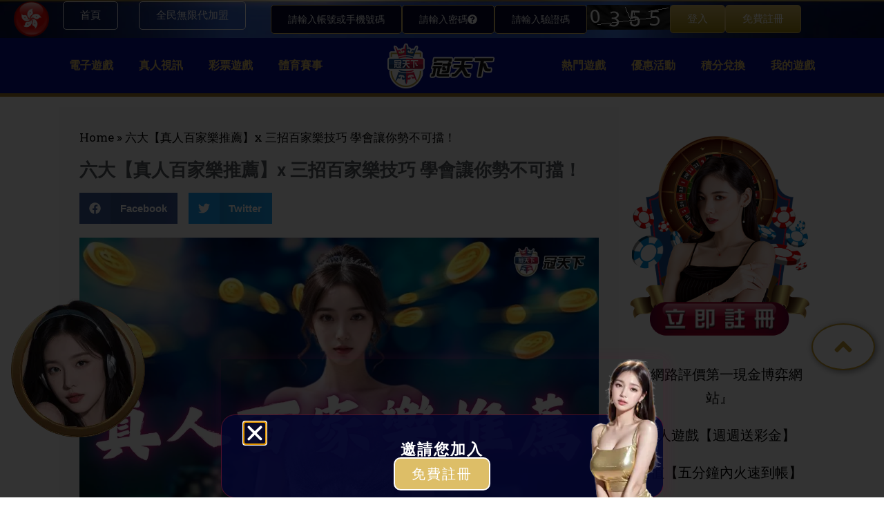

--- FILE ---
content_type: text/html; charset=UTF-8
request_url: https://xn--ghq10gmvi.com/2023/12/18/live-baccarat/
body_size: 34717
content:
<!DOCTYPE html>
<html lang="zh-TW">
<head>
	<meta charset="UTF-8">
	<meta name="viewport" content="width=device-width, initial-scale=1.0, viewport-fit=cover" />		<meta name='robots' content='index, follow, max-image-preview:large, max-snippet:-1, max-video-preview:-1' />

	<!-- This site is optimized with the Yoast SEO Premium plugin v20.2.1 (Yoast SEO v20.2.1) - https://yoast.com/wordpress/plugins/seo/ -->
	<title>六大【真人百家樂推薦】x 三招百家樂技巧 學會讓你勢不可擋！ - 冠天下娛樂城</title>
	<meta name="description" content="「真人百家樂」是一款由眾多美女荷官在線發牌的線上互動卡牌遊戲，是許多人閒暇時打發時間的好朋友，也是許多人用以賺點零用錢的來源之一！不過你知道嗎？現在網路上打著「百家樂破解」詐騙非常猖獗，今天這篇就是要來揭露這些手法，並推薦真正信譽良好的品牌給各位知道！" />
	<link rel="canonical" href="https://xn--ghq10gmvi.com/2023/12/18/live-baccarat/" />
	<meta property="og:locale" content="zh_TW" />
	<meta property="og:type" content="article" />
	<meta property="og:title" content="六大【真人百家樂推薦】x 三招百家樂技巧 學會讓你勢不可擋！" />
	<meta property="og:description" content="「真人百家樂」是一款由眾多美女荷官在線發牌的線上互動卡牌遊戲，是許多人閒暇時打發時間的好朋友，也是許多人用以賺點零用錢的來源之一！不過你知道嗎？現在網路上打著「百家樂破解」詐騙非常猖獗，今天這篇就是要來揭露這些手法，並推薦真正信譽良好的品牌給各位知道！" />
	<meta property="og:url" content="https://xn--ghq10gmvi.com/2023/12/18/live-baccarat/" />
	<meta property="og:site_name" content="冠天下娛樂城" />
	<meta property="article:published_time" content="2023-12-18T10:26:24+00:00" />
	<meta property="article:modified_time" content="2024-04-10T09:06:44+00:00" />
	<meta property="og:image" content="https://xn--ghq10gmvi.com/wp-content/uploads/2023/12/Live-Baccarat.webp" />
	<meta property="og:image:width" content="1280" />
	<meta property="og:image:height" content="960" />
	<meta property="og:image:type" content="image/webp" />
	<meta name="author" content="一桶蘋果奶茶" />
	<meta name="twitter:card" content="summary_large_image" />
	<meta name="twitter:label1" content="Written by" />
	<meta name="twitter:data1" content="一桶蘋果奶茶" />
	<meta name="twitter:label2" content="預估閱讀時間" />
	<meta name="twitter:data2" content="2 分鐘" />
	<script type="application/ld+json" class="yoast-schema-graph">{"@context":"https://schema.org","@graph":[{"@type":"Article","@id":"https://xn--ghq10gmvi.com/2023/12/18/live-baccarat/#article","isPartOf":{"@id":"https://xn--ghq10gmvi.com/2023/12/18/live-baccarat/"},"author":{"name":"一桶蘋果奶茶","@id":"https://xn--ghq10gmvi.com/#/schema/person/989e5eb89f1c35fb8894f5b43c54fecf"},"headline":"六大【真人百家樂推薦】x 三招百家樂技巧 學會讓你勢不可擋！","datePublished":"2023-12-18T10:26:24+00:00","dateModified":"2024-04-10T09:06:44+00:00","mainEntityOfPage":{"@id":"https://xn--ghq10gmvi.com/2023/12/18/live-baccarat/"},"wordCount":56,"publisher":{"@id":"https://xn--ghq10gmvi.com/#organization"},"image":{"@id":"https://xn--ghq10gmvi.com/2023/12/18/live-baccarat/#primaryimage"},"thumbnailUrl":"https://xn--ghq10gmvi.com/wp-content/uploads/2023/12/Live-Baccarat.webp","keywords":["百家樂技巧","百家樂推薦","百家樂看路","百家樂破解","百家樂穩贏","百家樂算牌","百家樂詐騙","百家樂賺錢","真人百家樂","線上百家樂"],"articleSection":["NEW最新消息","冠天下娛樂城","真人發牌"],"inLanguage":"zh-TW"},{"@type":["WebPage","FAQPage"],"@id":"https://xn--ghq10gmvi.com/2023/12/18/live-baccarat/","url":"https://xn--ghq10gmvi.com/2023/12/18/live-baccarat/","name":"六大【真人百家樂推薦】x 三招百家樂技巧 學會讓你勢不可擋！ - 冠天下娛樂城","isPartOf":{"@id":"https://xn--ghq10gmvi.com/#website"},"primaryImageOfPage":{"@id":"https://xn--ghq10gmvi.com/2023/12/18/live-baccarat/#primaryimage"},"image":{"@id":"https://xn--ghq10gmvi.com/2023/12/18/live-baccarat/#primaryimage"},"thumbnailUrl":"https://xn--ghq10gmvi.com/wp-content/uploads/2023/12/Live-Baccarat.webp","datePublished":"2023-12-18T10:26:24+00:00","dateModified":"2024-04-10T09:06:44+00:00","description":"「真人百家樂」是一款由眾多美女荷官在線發牌的線上互動卡牌遊戲，是許多人閒暇時打發時間的好朋友，也是許多人用以賺點零用錢的來源之一！不過你知道嗎？現在網路上打著「百家樂破解」詐騙非常猖獗，今天這篇就是要來揭露這些手法，並推薦真正信譽良好的品牌給各位知道！","breadcrumb":{"@id":"https://xn--ghq10gmvi.com/2023/12/18/live-baccarat/#breadcrumb"},"mainEntity":[{"@id":"https://xn--ghq10gmvi.com/2023/12/18/live-baccarat/#faq-question-1702895069238"}],"inLanguage":"zh-TW","potentialAction":[{"@type":"ReadAction","target":["https://xn--ghq10gmvi.com/2023/12/18/live-baccarat/"]}]},{"@type":"ImageObject","inLanguage":"zh-TW","@id":"https://xn--ghq10gmvi.com/2023/12/18/live-baccarat/#primaryimage","url":"https://xn--ghq10gmvi.com/wp-content/uploads/2023/12/Live-Baccarat.webp","contentUrl":"https://xn--ghq10gmvi.com/wp-content/uploads/2023/12/Live-Baccarat.webp","width":1280,"height":960,"caption":"真人百家樂"},{"@type":"BreadcrumbList","@id":"https://xn--ghq10gmvi.com/2023/12/18/live-baccarat/#breadcrumb","itemListElement":[{"@type":"ListItem","position":1,"name":"Home","item":"https://xn--ghq10gmvi.com/"},{"@type":"ListItem","position":2,"name":"六大【真人百家樂推薦】x 三招百家樂技巧 學會讓你勢不可擋！"}]},{"@type":"WebSite","@id":"https://xn--ghq10gmvi.com/#website","url":"https://xn--ghq10gmvi.com/","name":"冠天下娛樂城","description":"冠天下建置了海量的遊戲平台,不管是真人娛樂、電子遊戲、體育即時賽事，跟豐富的彩票遊戲,只要你想玩上冠天下絕對超乎你的想像,滿足你的刺激體驗。","publisher":{"@id":"https://xn--ghq10gmvi.com/#organization"},"potentialAction":[{"@type":"SearchAction","target":{"@type":"EntryPoint","urlTemplate":"https://xn--ghq10gmvi.com/?s={search_term_string}"},"query-input":"required name=search_term_string"}],"inLanguage":"zh-TW"},{"@type":"Organization","@id":"https://xn--ghq10gmvi.com/#organization","name":"冠天下娛樂城","url":"https://xn--ghq10gmvi.com/","logo":{"@type":"ImageObject","inLanguage":"zh-TW","@id":"https://xn--ghq10gmvi.com/#/schema/logo/image/","url":"https://xn--ghq10gmvi.com/wp-content/uploads/2022/08/index_logo.png","contentUrl":"https://xn--ghq10gmvi.com/wp-content/uploads/2022/08/index_logo.png","width":180,"height":65,"caption":"冠天下娛樂城"},"image":{"@id":"https://xn--ghq10gmvi.com/#/schema/logo/image/"}},{"@type":"Person","@id":"https://xn--ghq10gmvi.com/#/schema/person/989e5eb89f1c35fb8894f5b43c54fecf","name":"一桶蘋果奶茶","image":{"@type":"ImageObject","inLanguage":"zh-TW","@id":"https://xn--ghq10gmvi.com/#/schema/person/image/","url":"https://secure.gravatar.com/avatar/9de076557d99733c10f6a448c9201214be155a2b34542b19762d99c27c7c5d71?s=96&d=mm&r=g","contentUrl":"https://secure.gravatar.com/avatar/9de076557d99733c10f6a448c9201214be155a2b34542b19762d99c27c7c5d71?s=96&d=mm&r=g","caption":"一桶蘋果奶茶"},"url":"https://xn--ghq10gmvi.com/author/gtxcw012/"},{"@type":"Question","@id":"https://xn--ghq10gmvi.com/2023/12/18/live-baccarat/#faq-question-1702895069238","position":1,"url":"https://xn--ghq10gmvi.com/2023/12/18/live-baccarat/#faq-question-1702895069238","name":"真人百家樂是什麼？","answerCount":1,"acceptedAnswer":{"@type":"Answer","text":"<strong>「真人百家樂」是一款由眾多美女荷官在線發牌的線上互動卡牌遊戲，是許多人閒暇時打發時間的好朋友，也是許多人用以賺點零用錢的來源之一。</strong>","inLanguage":"zh-TW"},"inLanguage":"zh-TW"}]}</script>
	<!-- / Yoast SEO Premium plugin. -->


<link rel='dns-prefetch' href='//www.googletagmanager.com' />
<link rel="alternate" type="application/rss+xml" title="訂閱《冠天下娛樂城》&raquo; 資訊提供" href="https://xn--ghq10gmvi.com/feed/" />
<link rel="alternate" title="oEmbed (JSON)" type="application/json+oembed" href="https://xn--ghq10gmvi.com/wp-json/oembed/1.0/embed?url=https%3A%2F%2Fxn--ghq10gmvi.com%2F2023%2F12%2F18%2Flive-baccarat%2F" />
<link rel="alternate" title="oEmbed (XML)" type="text/xml+oembed" href="https://xn--ghq10gmvi.com/wp-json/oembed/1.0/embed?url=https%3A%2F%2Fxn--ghq10gmvi.com%2F2023%2F12%2F18%2Flive-baccarat%2F&#038;format=xml" />
<style id='wp-img-auto-sizes-contain-inline-css'>
img:is([sizes=auto i],[sizes^="auto," i]){contain-intrinsic-size:3000px 1500px}
/*# sourceURL=wp-img-auto-sizes-contain-inline-css */
</style>
<style id='wp-emoji-styles-inline-css'>

	img.wp-smiley, img.emoji {
		display: inline !important;
		border: none !important;
		box-shadow: none !important;
		height: 1em !important;
		width: 1em !important;
		margin: 0 0.07em !important;
		vertical-align: -0.1em !important;
		background: none !important;
		padding: 0 !important;
	}
/*# sourceURL=wp-emoji-styles-inline-css */
</style>
<link rel='stylesheet' id='wp-block-library-css' href='https://xn--ghq10gmvi.com/wp-includes/css/dist/block-library/style.min.css?ver=6.9' media='all' />

<style id='classic-theme-styles-inline-css'>
/*! This file is auto-generated */
.wp-block-button__link{color:#fff;background-color:#32373c;border-radius:9999px;box-shadow:none;text-decoration:none;padding:calc(.667em + 2px) calc(1.333em + 2px);font-size:1.125em}.wp-block-file__button{background:#32373c;color:#fff;text-decoration:none}
/*# sourceURL=/wp-includes/css/classic-themes.min.css */
</style>
<link rel='stylesheet' id='twenty-twenty-one-custom-color-overrides-css' href='https://xn--ghq10gmvi.com/wp-content/themes/twentytwentyone/assets/css/custom-color-overrides.css?ver=2.2' media='all' />
<style id='twenty-twenty-one-custom-color-overrides-inline-css'>
:root .editor-styles-wrapper{--global--color-background: #ffffff;--global--color-primary: #000;--global--color-secondary: #000;--button--color-background: #000;--button--color-text-hover: #000;}
/*# sourceURL=twenty-twenty-one-custom-color-overrides-inline-css */
</style>
<link rel='stylesheet' id='YSFA-css' href='https://xn--ghq10gmvi.com/wp-content/plugins/faq-schema-block-to-accordion/assets/css/style.min.css?ver=1.0.5' media='all' />
<link rel='stylesheet' id='ez-icomoon-css' href='https://xn--ghq10gmvi.com/wp-content/plugins/easy-table-of-contents/vendor/icomoon/style.min.css?ver=2.0.33.2' media='all' />
<link rel='stylesheet' id='ez-toc-css' href='https://xn--ghq10gmvi.com/wp-content/plugins/easy-table-of-contents/assets/css/screen.min.css?ver=2.0.33.2' media='all' />
<style id='ez-toc-inline-css'>
div#ez-toc-container p.ez-toc-title {font-size: 120%;}div#ez-toc-container p.ez-toc-title {font-weight: 500;}div#ez-toc-container ul li {font-size: 95%;}div#ez-toc-container nav ul ul li ul li {font-size: 90%!important;}
.ez-toc-container-direction {
    direction: ltr;
}

.ez-toc-counter ul {
    counter-reset: item;
}



.ez-toc-counter nav ul li a::before {
    content: counters(item, ".", decimal) ". ";
    display: inline-block;
    counter-increment: item;
    margin-right: .2em; 

    float: left;
}


.ez-toc-widget-direction {
    direction: ltr;
}

.ez-toc-widget-container ul {
    counter-reset: item;
}



.ez-toc-widget-container nav ul li a::before {
    content: counters(item, ".", decimal) ". ";
    display: inline-block;
    counter-increment: item;
    margin-right: .2em; 

    float: left;
}


/*# sourceURL=ez-toc-inline-css */
</style>
<link rel='stylesheet' id='exad-hf-style-css' href='https://xn--ghq10gmvi.com/wp-content/plugins/exclusive-addons-elementor-pro/assets/css/exad-header-footer.css?ver=1.5.9.4' media='all' />
<link rel='stylesheet' id='elementor-frontend-css' href='https://xn--ghq10gmvi.com/wp-content/plugins/elementor/assets/css/frontend.min.css?ver=3.33.2' media='all' />
<link rel='stylesheet' id='elementor-post-7-css' href='https://xn--ghq10gmvi.com/wp-content/uploads/elementor/css/post-7.css?ver=1764829679' media='all' />
<link rel='stylesheet' id='qi-addons-for-elementor-grid-style-css' href='https://xn--ghq10gmvi.com/wp-content/plugins/qi-addons-for-elementor/assets/css/grid.min.css?ver=6.9' media='all' />
<link rel='stylesheet' id='qi-addons-for-elementor-helper-parts-style-css' href='https://xn--ghq10gmvi.com/wp-content/plugins/qi-addons-for-elementor/assets/css/helper-parts.min.css?ver=6.9' media='all' />
<link rel='stylesheet' id='qi-addons-for-elementor-style-css' href='https://xn--ghq10gmvi.com/wp-content/plugins/qi-addons-for-elementor/assets/css/main.min.css?ver=6.9' media='all' />
<link rel='stylesheet' id='twenty-twenty-one-style-css' href='https://xn--ghq10gmvi.com/wp-content/themes/twentytwentyone/style.css?ver=2.2' media='all' />
<style id='twenty-twenty-one-style-inline-css'>
body,input,textarea,button,.button,.faux-button,.wp-block-button__link,.wp-block-file__button,.has-drop-cap:not(:focus)::first-letter,.entry-content .wp-block-archives,.entry-content .wp-block-categories,.entry-content .wp-block-cover-image,.entry-content .wp-block-latest-comments,.entry-content .wp-block-latest-posts,.entry-content .wp-block-pullquote,.entry-content .wp-block-quote.is-large,.entry-content .wp-block-quote.is-style-large,.entry-content .wp-block-archives *,.entry-content .wp-block-categories *,.entry-content .wp-block-latest-posts *,.entry-content .wp-block-latest-comments *,.entry-content p,.entry-content ol,.entry-content ul,.entry-content dl,.entry-content dt,.entry-content cite,.entry-content figcaption,.entry-content .wp-caption-text,.comment-content p,.comment-content ol,.comment-content ul,.comment-content dl,.comment-content dt,.comment-content cite,.comment-content figcaption,.comment-content .wp-caption-text,.widget_text p,.widget_text ol,.widget_text ul,.widget_text dl,.widget_text dt,.widget-content .rssSummary,.widget-content cite,.widget-content figcaption,.widget-content .wp-caption-text { font-family: 'PingFang TC','Helvetica Neue','Microsoft YaHei New','STHeiti Light',sans-serif; }
:root{--global--color-background: #ffffff;--global--color-primary: #000;--global--color-secondary: #000;--button--color-background: #000;--button--color-text-hover: #000;}
/*# sourceURL=twenty-twenty-one-style-inline-css */
</style>
<link rel='stylesheet' id='twenty-twenty-one-print-style-css' href='https://xn--ghq10gmvi.com/wp-content/themes/twentytwentyone/assets/css/print.css?ver=2.2' media='print' />
<link rel='stylesheet' id='widget-image-css' href='https://xn--ghq10gmvi.com/wp-content/plugins/elementor/assets/css/widget-image.min.css?ver=3.33.2' media='all' />
<link rel='stylesheet' id='widget-heading-css' href='https://xn--ghq10gmvi.com/wp-content/plugins/elementor/assets/css/widget-heading.min.css?ver=3.33.2' media='all' />
<link rel='stylesheet' id='e-popup-css' href='https://xn--ghq10gmvi.com/wp-content/plugins/elementor-pro/assets/css/conditionals/popup.min.css?ver=3.33.2' media='all' />
<link rel='stylesheet' id='e-sticky-css' href='https://xn--ghq10gmvi.com/wp-content/plugins/elementor-pro/assets/css/modules/sticky.min.css?ver=3.33.2' media='all' />
<link rel='stylesheet' id='widget-image-box-css' href='https://xn--ghq10gmvi.com/wp-content/plugins/elementor/assets/css/widget-image-box.min.css?ver=3.33.2' media='all' />
<link rel='stylesheet' id='e-animation-shrink-css' href='https://xn--ghq10gmvi.com/wp-content/plugins/elementor/assets/lib/animations/styles/e-animation-shrink.min.css?ver=3.33.2' media='all' />
<link rel='stylesheet' id='e-animation-fadeIn-css' href='https://xn--ghq10gmvi.com/wp-content/plugins/elementor/assets/lib/animations/styles/fadeIn.min.css?ver=3.33.2' media='all' />
<link rel='stylesheet' id='widget-mega-menu-css' href='https://xn--ghq10gmvi.com/wp-content/plugins/elementor-pro/assets/css/widget-mega-menu.min.css?ver=3.33.2' media='all' />
<link rel='stylesheet' id='widget-nested-tabs-css' href='https://xn--ghq10gmvi.com/wp-content/plugins/elementor/assets/css/widget-nested-tabs.min.css?ver=3.33.2' media='all' />
<link rel='stylesheet' id='widget-divider-css' href='https://xn--ghq10gmvi.com/wp-content/plugins/elementor/assets/css/widget-divider.min.css?ver=3.33.2' media='all' />
<link rel='stylesheet' id='widget-icon-box-css' href='https://xn--ghq10gmvi.com/wp-content/plugins/elementor/assets/css/widget-icon-box.min.css?ver=3.33.2' media='all' />
<link rel='stylesheet' id='widget-breadcrumbs-css' href='https://xn--ghq10gmvi.com/wp-content/plugins/elementor-pro/assets/css/widget-breadcrumbs.min.css?ver=3.33.2' media='all' />
<link rel='stylesheet' id='widget-share-buttons-css' href='https://xn--ghq10gmvi.com/wp-content/plugins/elementor-pro/assets/css/widget-share-buttons.min.css?ver=3.33.2' media='all' />
<link rel='stylesheet' id='e-apple-webkit-css' href='https://xn--ghq10gmvi.com/wp-content/plugins/elementor/assets/css/conditionals/apple-webkit.min.css?ver=3.33.2' media='all' />
<link rel='stylesheet' id='widget-post-navigation-css' href='https://xn--ghq10gmvi.com/wp-content/plugins/elementor-pro/assets/css/widget-post-navigation.min.css?ver=3.33.2' media='all' />
<link rel='stylesheet' id='widget-posts-css' href='https://xn--ghq10gmvi.com/wp-content/plugins/elementor-pro/assets/css/widget-posts.min.css?ver=3.33.2' media='all' />
<link rel='stylesheet' id='elementor-post-17341-css' href='https://xn--ghq10gmvi.com/wp-content/uploads/elementor/css/post-17341.css?ver=1764829683' media='all' />
<link rel='stylesheet' id='elementor-post-17804-css' href='https://xn--ghq10gmvi.com/wp-content/uploads/elementor/css/post-17804.css?ver=1764834942' media='all' />
<link rel='stylesheet' id='elementor-post-17817-css' href='https://xn--ghq10gmvi.com/wp-content/uploads/elementor/css/post-17817.css?ver=1764829683' media='all' />
<link rel='stylesheet' id='elementor-post-1070-css' href='https://xn--ghq10gmvi.com/wp-content/uploads/elementor/css/post-1070.css?ver=1767776351' media='all' />
<link rel='stylesheet' id='exad-pro-main-style-css' href='https://xn--ghq10gmvi.com/wp-content/plugins/exclusive-addons-elementor-pro/assets/css/exad-pro-styles.min.css?ver=6.9' media='all' />
<link rel='stylesheet' id='elementor-icons-css' href='https://xn--ghq10gmvi.com/wp-content/plugins/elementor/assets/lib/eicons/css/elementor-icons.min.css?ver=5.44.0' media='all' />
<link rel='stylesheet' id='exad-pro-eicons-style-css' href='https://xn--ghq10gmvi.com/wp-content/plugins/exclusive-addons-elementor-pro/assets/css/exad-pro-eicons-styles.min.css?ver=6.9' media='all' />
<link rel='stylesheet' id='exad-slick-css' href='https://xn--ghq10gmvi.com/wp-content/plugins/exclusive-addons-for-elementor/assets/vendor/css/slick.min.css?ver=6.9' media='all' />
<link rel='stylesheet' id='exad-slick-theme-css' href='https://xn--ghq10gmvi.com/wp-content/plugins/exclusive-addons-for-elementor/assets/vendor/css/slick-theme.min.css?ver=6.9' media='all' />
<link rel='stylesheet' id='exad-image-hover-css' href='https://xn--ghq10gmvi.com/wp-content/plugins/exclusive-addons-for-elementor/assets/vendor/css/imagehover.css?ver=6.9' media='all' />
<link rel='stylesheet' id='exad-swiperv5-css' href='https://xn--ghq10gmvi.com/wp-content/plugins/exclusive-addons-for-elementor/assets/vendor/css/swiper.min.css?ver=2.7.9.8' media='all' />
<link rel='stylesheet' id='exad-main-style-css' href='https://xn--ghq10gmvi.com/wp-content/plugins/exclusive-addons-for-elementor/assets/css/exad-styles.min.css?ver=6.9' media='all' />
<link rel='stylesheet' id='swiper-css' href='https://xn--ghq10gmvi.com/wp-content/plugins/elementor/assets/lib/swiper/v8/css/swiper.min.css?ver=8.4.5' media='all' />
<link rel='stylesheet' id='ekit-widget-styles-css' href='https://xn--ghq10gmvi.com/wp-content/plugins/elementskit-lite/widgets/init/assets/css/widget-styles.css?ver=3.7.6' media='all' />
<link rel='stylesheet' id='ekit-responsive-css' href='https://xn--ghq10gmvi.com/wp-content/plugins/elementskit-lite/widgets/init/assets/css/responsive.css?ver=3.7.6' media='all' />
<link rel='stylesheet' id='eael-general-css' href='https://xn--ghq10gmvi.com/wp-content/plugins/essential-addons-for-elementor-lite/assets/front-end/css/view/general.min.css?ver=6.5.3' media='all' />
<link rel='stylesheet' id='elementor-gf-roboto-css' href='https://fonts.googleapis.com/css?family=Roboto:100,100italic,200,200italic,300,300italic,400,400italic,500,500italic,600,600italic,700,700italic,800,800italic,900,900italic&#038;display=auto' media='all' />
<link rel='stylesheet' id='elementor-gf-robotoslab-css' href='https://fonts.googleapis.com/css?family=Roboto+Slab:100,100italic,200,200italic,300,300italic,400,400italic,500,500italic,600,600italic,700,700italic,800,800italic,900,900italic&#038;display=auto' media='all' />
<link rel='stylesheet' id='elementor-icons-shared-0-css' href='https://xn--ghq10gmvi.com/wp-content/plugins/exclusive-addons-for-elementor/assets/fonts/feather-icon/feather-icon-style.min.css?ver=2.7.9.8' media='all' />
<link rel='stylesheet' id='elementor-icons-feather-icons-css' href='https://xn--ghq10gmvi.com/wp-content/plugins/exclusive-addons-for-elementor/assets/fonts/feather-icon/feather-icon-style.min.css?ver=2.7.9.8' media='all' />
<script src="https://xn--ghq10gmvi.com/wp-includes/js/jquery/jquery.min.js?ver=3.7.1" id="jquery-core-js"></script>
<script src="https://xn--ghq10gmvi.com/wp-includes/js/jquery/jquery-migrate.min.js?ver=3.4.1" id="jquery-migrate-js"></script>
<script id="twenty-twenty-one-ie11-polyfills-js-after">
( Element.prototype.matches && Element.prototype.closest && window.NodeList && NodeList.prototype.forEach ) || document.write( '<script src="https://xn--ghq10gmvi.com/wp-content/themes/twentytwentyone/assets/js/polyfills.js?ver=2.2"></scr' + 'ipt>' );
//# sourceURL=twenty-twenty-one-ie11-polyfills-js-after
</script>
<script src="https://xn--ghq10gmvi.com/wp-content/themes/twentytwentyone/assets/js/primary-navigation.js?ver=2.2" id="twenty-twenty-one-primary-navigation-script-js" defer data-wp-strategy="defer"></script>
<link rel="https://api.w.org/" href="https://xn--ghq10gmvi.com/wp-json/" /><link rel="alternate" title="JSON" type="application/json" href="https://xn--ghq10gmvi.com/wp-json/wp/v2/posts/16491" /><link rel="EditURI" type="application/rsd+xml" title="RSD" href="https://xn--ghq10gmvi.com/xmlrpc.php?rsd" />
<meta name="generator" content="WordPress 6.9" />
<link rel='shortlink' href='https://xn--ghq10gmvi.com/?p=16491' />
<link rel="preconnect" href="https://storage.googleapis.com"><link rel="preconnect" href="https://cdnjs.cloudflare.com"><meta name="generator" content="Site Kit by Google 1.140.0" /><meta name="generator" content="Elementor 3.33.2; features: e_font_icon_svg, additional_custom_breakpoints; settings: css_print_method-external, google_font-enabled, font_display-auto">
<!-- Google tag (gtag.js) -->
<script async src="https://www.googletagmanager.com/gtag/js?id=G-2R10CXWQJN"></script>
<script>
  window.dataLayer = window.dataLayer || [];
  function gtag(){dataLayer.push(arguments);}
  gtag('js', new Date());

  gtag('config', 'G-2R10CXWQJN');
</script>
			<style>
				.e-con.e-parent:nth-of-type(n+4):not(.e-lazyloaded):not(.e-no-lazyload),
				.e-con.e-parent:nth-of-type(n+4):not(.e-lazyloaded):not(.e-no-lazyload) * {
					background-image: none !important;
				}
				@media screen and (max-height: 1024px) {
					.e-con.e-parent:nth-of-type(n+3):not(.e-lazyloaded):not(.e-no-lazyload),
					.e-con.e-parent:nth-of-type(n+3):not(.e-lazyloaded):not(.e-no-lazyload) * {
						background-image: none !important;
					}
				}
				@media screen and (max-height: 640px) {
					.e-con.e-parent:nth-of-type(n+2):not(.e-lazyloaded):not(.e-no-lazyload),
					.e-con.e-parent:nth-of-type(n+2):not(.e-lazyloaded):not(.e-no-lazyload) * {
						background-image: none !important;
					}
				}
			</style>
			<style type="text/css">.broken_link, a.broken_link {
	text-decoration: line-through;
}</style><style id="custom-background-css">
body.custom-background { background-color: #ffffff; }
</style>
	<link rel="icon" href="https://xn--ghq10gmvi.com/wp-content/uploads/2022/09/cow.ico" sizes="32x32" />
<link rel="icon" href="https://xn--ghq10gmvi.com/wp-content/uploads/2022/09/cow.ico" sizes="192x192" />
<link rel="apple-touch-icon" href="https://xn--ghq10gmvi.com/wp-content/uploads/2022/09/cow.ico" />
<meta name="msapplication-TileImage" content="https://xn--ghq10gmvi.com/wp-content/uploads/2022/09/cow.ico" />
		<style id="wp-custom-css">
			/* 隱藏nav外掛BUG */
.sub-menu-toggle{
	display:none;
}

/* sidebar 最近文章上下間隔 */
.wp-block-latest-posts:not(.is-grid) > li{
	margin-top:20px;	
	margin-bottom:20px;
}
/* sidebar 最近文章標題 */
.wp-block-latest-posts:not(.is-grid) > li .wp-block-latest-posts__post-title{
	font-size:16px;
}
/* 文章常見問題樣式 */
.wp-block-yoast-faq-block .schema-faq-question{
  font-size: 22px!important;
}
.wp-block-yoast-faq-block .schema-faq-section{
  background-color: transparent!important;
}
.wp-block-yoast-faq-block p.schema-faq-answer{
  background-color: transparent!important;
}

/*寫手需求調整文章樣式*/
.post #content h2{
  color: #FF0000!important;
}
.post #content img{
  display: block;
  margin: auto;
}
.post .elementor-widget-container h2{
  color: #FF0000!important;
}
.post .elementor-widget-container img{
  display: block;
  margin: auto;
}		</style>
		</head>
<body class="wp-singular post-template-default single single-post postid-16491 single-format-standard custom-background wp-custom-logo wp-embed-responsive wp-theme-twentytwentyone exad-hf-template-twentytwentyone exad-hf-stylesheet-twentytwentyone qodef-qi--no-touch qi-addons-for-elementor-1.6.2 is-light-theme has-background-white no-js singular has-main-navigation exclusive-addons-elementor elementor-default elementor-template-full-width elementor-kit-7 elementor-page-1070">
		<header data-elementor-type="header" data-elementor-id="17804" class="elementor elementor-17804 elementor-location-header" data-elementor-post-type="elementor_library">
			<div data-particle_enable="false" data-particle-mobile-disabled="false" class="elementor-element elementor-element-b9fbb2b elementor-hidden-desktop e-flex e-con-boxed e-con e-parent" data-id="b9fbb2b" data-element_type="container" id="gotop" data-settings="{&quot;background_background&quot;:&quot;gradient&quot;,&quot;sticky&quot;:&quot;top&quot;,&quot;sticky_on&quot;:[&quot;tablet&quot;,&quot;mobile&quot;],&quot;sticky_offset&quot;:0,&quot;sticky_effects_offset&quot;:0,&quot;sticky_anchor_link_offset&quot;:0}">
					<div class="e-con-inner">
		<div data-particle_enable="false" data-particle-mobile-disabled="false" class="elementor-element elementor-element-4fc4b69 e-con-full e-flex e-con e-child" data-id="4fc4b69" data-element_type="container">
				<div class="elementor-element elementor-element-8e565aa exad-sticky-section-no exad-glass-effect-no elementor-widget elementor-widget-image" data-id="8e565aa" data-element_type="widget" data-widget_type="image.default">
																<a href="https://xn--ghq10gmvi.com">
							<img loading="lazy" width="180" height="65" src="https://xn--ghq10gmvi.com/wp-content/uploads/2022/08/index_logo-3.png" class="attachment-full size-full wp-image-639" alt="" style="width:100%;height:36.11%;max-width:180px" />								</a>
															</div>
				</div>
		<div data-particle_enable="false" data-particle-mobile-disabled="false" class="elementor-element elementor-element-f2287bc e-con-full e-flex e-con e-child" data-id="f2287bc" data-element_type="container">
				<div class="elementor-element elementor-element-9c541a2 exad-sticky-section-no exad-glass-effect-no elementor-widget elementor-widget-button" data-id="9c541a2" data-element_type="widget" data-widget_type="button.default">
										<a class="elementor-button elementor-button-link elementor-size-sm" href="https://seo01.gtx.tw/" target="_blank">
						<span class="elementor-button-content-wrapper">
									<span class="elementor-button-text">登入</span>
					</span>
					</a>
								</div>
				<div class="elementor-element elementor-element-895c4ed exad-sticky-section-no exad-glass-effect-no elementor-widget elementor-widget-button" data-id="895c4ed" data-element_type="widget" data-widget_type="button.default">
										<a class="elementor-button elementor-button-link elementor-size-sm" href="https://seo01.gtx.tw/" target="_blank">
						<span class="elementor-button-content-wrapper">
									<span class="elementor-button-text">註冊</span>
					</span>
					</a>
								</div>
				<div class="elementor-element elementor-element-59b8d48 exad-sticky-section-no exad-glass-effect-no elementor-widget elementor-widget-button" data-id="59b8d48" data-element_type="widget" data-widget_type="button.default">
										<a class="elementor-button elementor-button-link elementor-size-sm" href="https://seo01.gtx.tw/" target="_blank">
						<span class="elementor-button-content-wrapper">
									<span class="elementor-button-text">專屬服務</span>
					</span>
					</a>
								</div>
				</div>
					</div>
				</div>
		<div data-particle_enable="false" data-particle-mobile-disabled="false" class="elementor-element elementor-element-b1a5cd4 e-con-full elementor-hidden-tablet elementor-hidden-mobile e-flex e-con e-parent" data-id="b1a5cd4" data-element_type="container" id="gotop">
		<div data-particle_enable="false" data-particle-mobile-disabled="false" class="elementor-element elementor-element-ae39804 e-flex e-con-boxed e-con e-child" data-id="ae39804" data-element_type="container" data-settings="{&quot;background_background&quot;:&quot;classic&quot;}">
					<div class="e-con-inner">
		<div data-particle_enable="false" data-particle-mobile-disabled="false" class="elementor-element elementor-element-96df291 e-con-full e-flex e-con e-child" data-id="96df291" data-element_type="container">
				<div class="elementor-element elementor-element-d7e533d elementor-widget__width-initial exad-sticky-section-no exad-glass-effect-no elementor-widget elementor-widget-image" data-id="d7e533d" data-element_type="widget" data-widget_type="image.default">
															<img loading="lazy" width="284" height="285" src="https://xn--ghq10gmvi.com/wp-content/uploads/2025/02/857917782cf766dd6d78228cf9a9fbe6.webp" class="attachment-full size-full wp-image-17355" alt="" srcset="https://xn--ghq10gmvi.com/wp-content/uploads/2025/02/857917782cf766dd6d78228cf9a9fbe6.webp 284w, https://xn--ghq10gmvi.com/wp-content/uploads/2025/02/857917782cf766dd6d78228cf9a9fbe6-150x150.webp 150w" sizes="(max-width: 284px) 100vw, 284px" style="width:100%;height:100.35%;max-width:284px" />															</div>
				<div class="elementor-element elementor-element-5418682 elementor-align-center elementor-widget__width-initial exad-sticky-section-no exad-glass-effect-no elementor-widget elementor-widget-button" data-id="5418682" data-element_type="widget" data-widget_type="button.default">
										<a class="elementor-button elementor-button-link elementor-size-sm" href="https://seo01.gtx.tw/" target="_blank">
						<span class="elementor-button-content-wrapper">
									<span class="elementor-button-text">首頁</span>
					</span>
					</a>
								</div>
				<div class="elementor-element elementor-element-ba1a447 elementor-align-center elementor-widget__width-initial exad-sticky-section-no exad-glass-effect-no elementor-widget elementor-widget-button" data-id="ba1a447" data-element_type="widget" data-widget_type="button.default">
										<a class="elementor-button elementor-button-link elementor-size-sm" href="https://seo01.gtx.tw/" target="_blank">
						<span class="elementor-button-content-wrapper">
									<span class="elementor-button-text">全民無限代加盟</span>
					</span>
					</a>
								</div>
				</div>
		<div data-particle_enable="false" data-particle-mobile-disabled="false" class="elementor-element elementor-element-a8bde3a e-con-full e-flex e-con e-child" data-id="a8bde3a" data-element_type="container">
				<div class="elementor-element elementor-element-571f287 exad-sticky-section-no exad-glass-effect-no elementor-widget elementor-widget-button" data-id="571f287" data-element_type="widget" data-widget_type="button.default">
										<a class="elementor-button elementor-button-link elementor-size-sm" href="https://seo01.gtx.tw/" target="_blank">
						<span class="elementor-button-content-wrapper">
									<span class="elementor-button-text">請輸入帳號或手機號碼</span>
					</span>
					</a>
								</div>
				<div class="elementor-element elementor-element-005ef3f exad-sticky-section-no exad-glass-effect-no elementor-widget elementor-widget-button" data-id="005ef3f" data-element_type="widget" data-widget_type="button.default">
										<a class="elementor-button elementor-button-link elementor-size-sm" href="https://seo01.gtx.tw/" target="_blank">
						<span class="elementor-button-content-wrapper">
						<span class="elementor-button-icon">
				<svg aria-hidden="true" class="e-font-icon-svg e-fas-question-circle" viewBox="0 0 512 512" xmlns="http://www.w3.org/2000/svg"><path d="M504 256c0 136.997-111.043 248-248 248S8 392.997 8 256C8 119.083 119.043 8 256 8s248 111.083 248 248zM262.655 90c-54.497 0-89.255 22.957-116.549 63.758-3.536 5.286-2.353 12.415 2.715 16.258l34.699 26.31c5.205 3.947 12.621 3.008 16.665-2.122 17.864-22.658 30.113-35.797 57.303-35.797 20.429 0 45.698 13.148 45.698 32.958 0 14.976-12.363 22.667-32.534 33.976C247.128 238.528 216 254.941 216 296v4c0 6.627 5.373 12 12 12h56c6.627 0 12-5.373 12-12v-1.333c0-28.462 83.186-29.647 83.186-106.667 0-58.002-60.165-102-116.531-102zM256 338c-25.365 0-46 20.635-46 46 0 25.364 20.635 46 46 46s46-20.636 46-46c0-25.365-20.635-46-46-46z"></path></svg>			</span>
									<span class="elementor-button-text">請輸入密碼</span>
					</span>
					</a>
								</div>
				<div class="elementor-element elementor-element-7b1edc5 exad-sticky-section-no exad-glass-effect-no elementor-widget elementor-widget-button" data-id="7b1edc5" data-element_type="widget" data-widget_type="button.default">
										<a class="elementor-button elementor-button-link elementor-size-sm" href="https://seo01.gtx.tw/" target="_blank">
						<span class="elementor-button-content-wrapper">
									<span class="elementor-button-text">請輸入驗證碼</span>
					</span>
					</a>
								</div>
				<div class="elementor-element elementor-element-48d8246 exad-sticky-section-no exad-glass-effect-no elementor-widget elementor-widget-image" data-id="48d8246" data-element_type="widget" data-widget_type="image.default">
																<a href="https://seo01.gtx.tw/" target="_blank">
							<img loading="lazy" width="120" height="36" src="https://xn--ghq10gmvi.com/wp-content/uploads/2025/02/captcha.png" class="attachment-full size-full wp-image-17354" alt="" style="width:100%;height:30%;max-width:120px" />								</a>
															</div>
				<div class="elementor-element elementor-element-4ffb4cf exad-sticky-section-no exad-glass-effect-no elementor-widget elementor-widget-button" data-id="4ffb4cf" data-element_type="widget" data-widget_type="button.default">
										<a class="elementor-button elementor-button-link elementor-size-sm" href="https://seo01.gtx.tw/" target="_blank">
						<span class="elementor-button-content-wrapper">
									<span class="elementor-button-text">登入</span>
					</span>
					</a>
								</div>
				<div class="elementor-element elementor-element-422c5e8 exad-sticky-section-no exad-glass-effect-no elementor-widget elementor-widget-button" data-id="422c5e8" data-element_type="widget" data-widget_type="button.default">
										<a class="elementor-button elementor-button-link elementor-size-sm" href="https://seo01.gtx.tw/" target="_blank">
						<span class="elementor-button-content-wrapper">
									<span class="elementor-button-text">免費註冊</span>
					</span>
					</a>
								</div>
				</div>
					</div>
				</div>
		<div data-particle_enable="false" data-particle-mobile-disabled="false" class="elementor-element elementor-element-b9c1377 e-flex e-con-boxed e-con e-child" data-id="b9c1377" data-element_type="container" data-settings="{&quot;background_background&quot;:&quot;classic&quot;}">
					<div class="e-con-inner">
				<div class="elementor-element elementor-element-a62c90f e-full_width e-n-menu-layout-horizontal e-n-menu-tablet exad-sticky-section-no exad-glass-effect-no elementor-widget elementor-widget-n-menu" data-id="a62c90f" data-element_type="widget" data-settings="{&quot;menu_items&quot;:[{&quot;item_title&quot;:&quot;\u96fb\u5b50\u904a\u6232&quot;,&quot;_id&quot;:&quot;c2636be&quot;,&quot;item_dropdown_content&quot;:&quot;yes&quot;,&quot;item_link&quot;:{&quot;url&quot;:&quot;&quot;,&quot;is_external&quot;:&quot;&quot;,&quot;nofollow&quot;:&quot;&quot;,&quot;custom_attributes&quot;:&quot;&quot;},&quot;item_icon&quot;:{&quot;value&quot;:&quot;&quot;,&quot;library&quot;:&quot;&quot;},&quot;item_icon_active&quot;:null,&quot;element_id&quot;:&quot;&quot;},{&quot;item_title&quot;:&quot;\u771f\u4eba\u8996\u8a0a&quot;,&quot;item_dropdown_content&quot;:&quot;yes&quot;,&quot;_id&quot;:&quot;f1be1e5&quot;,&quot;item_link&quot;:{&quot;url&quot;:&quot;&quot;,&quot;is_external&quot;:&quot;&quot;,&quot;nofollow&quot;:&quot;&quot;,&quot;custom_attributes&quot;:&quot;&quot;},&quot;item_icon&quot;:{&quot;value&quot;:&quot;&quot;,&quot;library&quot;:&quot;&quot;},&quot;item_icon_active&quot;:null,&quot;element_id&quot;:&quot;&quot;},{&quot;item_title&quot;:&quot;\u5f69\u7968\u904a\u6232&quot;,&quot;item_dropdown_content&quot;:&quot;yes&quot;,&quot;_id&quot;:&quot;417f81a&quot;,&quot;item_link&quot;:{&quot;url&quot;:&quot;&quot;,&quot;is_external&quot;:&quot;&quot;,&quot;nofollow&quot;:&quot;&quot;,&quot;custom_attributes&quot;:&quot;&quot;},&quot;item_icon&quot;:{&quot;value&quot;:&quot;&quot;,&quot;library&quot;:&quot;&quot;},&quot;item_icon_active&quot;:null,&quot;element_id&quot;:&quot;&quot;},{&quot;item_title&quot;:&quot;\u9ad4\u80b2\u8cfd\u4e8b&quot;,&quot;item_dropdown_content&quot;:&quot;yes&quot;,&quot;_id&quot;:&quot;e42bc56&quot;,&quot;item_link&quot;:{&quot;url&quot;:&quot;&quot;,&quot;is_external&quot;:&quot;&quot;,&quot;nofollow&quot;:&quot;&quot;,&quot;custom_attributes&quot;:&quot;&quot;},&quot;item_icon&quot;:{&quot;value&quot;:&quot;&quot;,&quot;library&quot;:&quot;&quot;},&quot;item_icon_active&quot;:null,&quot;element_id&quot;:&quot;&quot;}],&quot;open_animation&quot;:&quot;fadeIn&quot;,&quot;item_position_horizontal&quot;:&quot;center&quot;,&quot;content_width&quot;:&quot;full_width&quot;,&quot;item_layout&quot;:&quot;horizontal&quot;,&quot;open_on&quot;:&quot;hover&quot;,&quot;horizontal_scroll&quot;:&quot;disable&quot;,&quot;breakpoint_selector&quot;:&quot;tablet&quot;,&quot;menu_item_title_distance_from_content&quot;:{&quot;unit&quot;:&quot;px&quot;,&quot;size&quot;:0,&quot;sizes&quot;:[]},&quot;menu_item_title_distance_from_content_tablet&quot;:{&quot;unit&quot;:&quot;px&quot;,&quot;size&quot;:&quot;&quot;,&quot;sizes&quot;:[]},&quot;menu_item_title_distance_from_content_mobile&quot;:{&quot;unit&quot;:&quot;px&quot;,&quot;size&quot;:&quot;&quot;,&quot;sizes&quot;:[]}}" data-widget_type="mega-menu.default">
							<nav class="e-n-menu" data-widget-number="174" aria-label="Menu">
					<button class="e-n-menu-toggle" id="menu-toggle-174" aria-haspopup="true" aria-expanded="false" aria-controls="menubar-174" aria-label="Menu Toggle">
			<span class="e-n-menu-toggle-icon e-open">
				<svg class="e-font-icon-svg e-eicon-menu-bar" viewBox="0 0 1000 1000" xmlns="http://www.w3.org/2000/svg"><path d="M104 333H896C929 333 958 304 958 271S929 208 896 208H104C71 208 42 237 42 271S71 333 104 333ZM104 583H896C929 583 958 554 958 521S929 458 896 458H104C71 458 42 487 42 521S71 583 104 583ZM104 833H896C929 833 958 804 958 771S929 708 896 708H104C71 708 42 737 42 771S71 833 104 833Z"></path></svg>			</span>
			<span class="e-n-menu-toggle-icon e-close">
				<svg class="e-font-icon-svg e-eicon-close" viewBox="0 0 1000 1000" xmlns="http://www.w3.org/2000/svg"><path d="M742 167L500 408 258 167C246 154 233 150 217 150 196 150 179 158 167 167 154 179 150 196 150 212 150 229 154 242 171 254L408 500 167 742C138 771 138 800 167 829 196 858 225 858 254 829L496 587 738 829C750 842 767 846 783 846 800 846 817 842 829 829 842 817 846 804 846 783 846 767 842 750 829 737L588 500 833 258C863 229 863 200 833 171 804 137 775 137 742 167Z"></path></svg>			</span>
		</button>
					<div class="e-n-menu-wrapper" id="menubar-174" aria-labelledby="menu-toggle-174">
				<ul class="e-n-menu-heading">
								<li class="e-n-menu-item">
				<div id="e-n-menu-title-1741" class="e-n-menu-title">
					<div class="e-n-menu-title-container">												<span class="e-n-menu-title-text">
							電子遊戲						</span>
					</div>											<button id="e-n-menu-dropdown-icon-1741" class="e-n-menu-dropdown-icon e-focus" data-tab-index="1" aria-haspopup="true" aria-expanded="false" aria-controls="e-n-menu-content-1741" >
							<span class="e-n-menu-dropdown-icon-opened">
																<span class="elementor-screen-only">Close 電子遊戲</span>
							</span>
							<span class="e-n-menu-dropdown-icon-closed">
																<span class="elementor-screen-only">Open 電子遊戲</span>
							</span>
						</button>
									</div>
									<div class="e-n-menu-content">
						<div data-particle_enable="false" data-particle-mobile-disabled="false" id="e-n-menu-content-1741" data-tab-index="1" aria-labelledby="e-n-menu-dropdown-icon-1741" class="elementor-element elementor-element-643a440 e-flex e-con-boxed e-con e-child" data-id="643a440" data-element_type="container" data-settings="{&quot;background_background&quot;:&quot;gradient&quot;}">
					<div class="e-con-inner">
				<div class="elementor-element elementor-element-e25519c exad-sticky-section-no exad-glass-effect-no elementor-widget elementor-widget-heading" data-id="e25519c" data-element_type="widget" data-widget_type="heading.default">
					<div class="elementor-heading-title elementor-size-default">電子遊戲館別</div>				</div>
				<div class="elementor-element elementor-element-a8e2aa9 exad-sticky-section-no exad-glass-effect-no elementor-widget elementor-widget-image" data-id="a8e2aa9" data-element_type="widget" data-widget_type="image.default">
															<img loading="lazy" width="390" height="13" src="https://xn--ghq10gmvi.com/wp-content/uploads/2025/02/d721fe4bd38d054b73b2973be85fda3b.webp" class="attachment-full size-full wp-image-17370" alt="" srcset="https://xn--ghq10gmvi.com/wp-content/uploads/2025/02/d721fe4bd38d054b73b2973be85fda3b.webp 390w, https://xn--ghq10gmvi.com/wp-content/uploads/2025/02/d721fe4bd38d054b73b2973be85fda3b-300x10.webp 300w" sizes="(max-width: 390px) 100vw, 390px" style="width:100%;height:3.33%;max-width:390px" />															</div>
		<div data-particle_enable="false" data-particle-mobile-disabled="false" class="elementor-element elementor-element-467d5a1 e-con-full e-flex e-con e-child" data-id="467d5a1" data-element_type="container">
				<div class="elementor-element elementor-element-baba6ca elementor-widget__width-initial exad-sticky-section-no exad-glass-effect-no elementor-widget elementor-widget-image-box" data-id="baba6ca" data-element_type="widget" data-widget_type="image-box.default">
					<div class="elementor-image-box-wrapper"><div class="elementor-image-box-content"><div class="elementor-image-box-title"><a href="https://seo01.gtx.tw/" target="_blank">所有場館</a></div></div></div>				</div>
				<div class="elementor-element elementor-element-71c59d1 elementor-widget__width-initial elementor-position-top exad-sticky-section-no exad-glass-effect-no elementor-widget elementor-widget-image-box" data-id="71c59d1" data-element_type="widget" data-widget_type="image-box.default">
					<div class="elementor-image-box-wrapper"><figure class="elementor-image-box-img"><a href="https://seo01.gtx.tw/" target="_blank" tabindex="-1"><img loading="lazy" width="300" height="100" src="https://xn--ghq10gmvi.com/wp-content/uploads/2025/02/26002509461416a032cde1.png" class="attachment-full size-full wp-image-17307" alt="" style="width:100%;height:33.33%;max-width:300px" /></a></figure></div>				</div>
				<div class="elementor-element elementor-element-61099d5 elementor-widget__width-initial elementor-position-top exad-sticky-section-no exad-glass-effect-no elementor-widget elementor-widget-image-box" data-id="61099d5" data-element_type="widget" data-widget_type="image-box.default">
					<div class="elementor-image-box-wrapper"><figure class="elementor-image-box-img"><a href="https://seo01.gtx.tw/" target="_blank" tabindex="-1"><img loading="lazy" width="300" height="100" src="https://xn--ghq10gmvi.com/wp-content/uploads/2025/02/1735712409664acb8f3b9a3.png" class="attachment-full size-full wp-image-17303" alt="" style="width:100%;height:33.33%;max-width:300px" /></a></figure></div>				</div>
				<div class="elementor-element elementor-element-99c9eb1 elementor-widget__width-initial elementor-position-top exad-sticky-section-no exad-glass-effect-no elementor-widget elementor-widget-image-box" data-id="99c9eb1" data-element_type="widget" data-widget_type="image-box.default">
					<div class="elementor-image-box-wrapper"><figure class="elementor-image-box-img"><a href="https://seo01.gtx.tw/" target="_blank" tabindex="-1"><img loading="lazy" width="300" height="100" src="https://xn--ghq10gmvi.com/wp-content/uploads/2025/02/10435576946177a5ba0e683.png" class="attachment-full size-full wp-image-17305" alt="" style="width:100%;height:33.33%;max-width:300px" /></a></figure></div>				</div>
				<div class="elementor-element elementor-element-68639d2 elementor-widget__width-initial elementor-position-top exad-sticky-section-no exad-glass-effect-no elementor-widget elementor-widget-image-box" data-id="68639d2" data-element_type="widget" data-widget_type="image-box.default">
					<div class="elementor-image-box-wrapper"><figure class="elementor-image-box-img"><a href="https://seo01.gtx.tw/" target="_blank" tabindex="-1"><img loading="lazy" width="300" height="100" src="https://xn--ghq10gmvi.com/wp-content/uploads/2025/02/4615740966177a5cb455cf.png" class="attachment-full size-full wp-image-17304" alt="" style="width:100%;height:33.33%;max-width:300px" /></a></figure></div>				</div>
				<div class="elementor-element elementor-element-d640364 elementor-widget__width-initial elementor-position-top exad-sticky-section-no exad-glass-effect-no elementor-widget elementor-widget-image-box" data-id="d640364" data-element_type="widget" data-widget_type="image-box.default">
					<div class="elementor-image-box-wrapper"><figure class="elementor-image-box-img"><a href="https://seo01.gtx.tw/" target="_blank" tabindex="-1"><img loading="lazy" width="300" height="100" src="https://xn--ghq10gmvi.com/wp-content/uploads/2025/02/98441132665cedfa85e4e5.png" class="attachment-full size-full wp-image-17294" alt="" style="width:100%;height:33.33%;max-width:300px" /></a></figure></div>				</div>
				<div class="elementor-element elementor-element-69a48fa elementor-widget__width-initial elementor-position-top exad-sticky-section-no exad-glass-effect-no elementor-widget elementor-widget-image-box" data-id="69a48fa" data-element_type="widget" data-widget_type="image-box.default">
					<div class="elementor-image-box-wrapper"><figure class="elementor-image-box-img"><a href="https://seo01.gtx.tw/" target="_blank" tabindex="-1"><img loading="lazy" width="300" height="100" src="https://xn--ghq10gmvi.com/wp-content/uploads/2025/02/874320857664acd5db4314.png" class="attachment-full size-full wp-image-17371" alt="" style="width:100%;height:33.33%;max-width:300px" /></a></figure></div>				</div>
				<div class="elementor-element elementor-element-f258369 elementor-widget__width-initial elementor-position-top exad-sticky-section-no exad-glass-effect-no elementor-widget elementor-widget-image-box" data-id="f258369" data-element_type="widget" data-widget_type="image-box.default">
					<div class="elementor-image-box-wrapper"><figure class="elementor-image-box-img"><a href="https://seo01.gtx.tw/" target="_blank" tabindex="-1"><img loading="lazy" width="300" height="100" src="https://xn--ghq10gmvi.com/wp-content/uploads/2025/02/920876248664acd7c3cdeb.png" class="attachment-full size-full wp-image-17372" alt="" style="width:100%;height:33.33%;max-width:300px" /></a></figure></div>				</div>
				<div class="elementor-element elementor-element-e145a4f elementor-widget__width-initial elementor-position-top exad-sticky-section-no exad-glass-effect-no elementor-widget elementor-widget-image-box" data-id="e145a4f" data-element_type="widget" data-widget_type="image-box.default">
					<div class="elementor-image-box-wrapper"><figure class="elementor-image-box-img"><a href="https://seo01.gtx.tw/" target="_blank" tabindex="-1"><img loading="lazy" width="300" height="100" src="https://xn--ghq10gmvi.com/wp-content/uploads/2025/02/1219983635668e112fc3c8e.png" class="attachment-full size-full wp-image-17373" alt="" style="width:100%;height:33.33%;max-width:300px" /></a></figure></div>				</div>
				<div class="elementor-element elementor-element-ead999f elementor-widget__width-initial elementor-position-top exad-sticky-section-no exad-glass-effect-no elementor-widget elementor-widget-image-box" data-id="ead999f" data-element_type="widget" data-widget_type="image-box.default">
					<div class="elementor-image-box-wrapper"><figure class="elementor-image-box-img"><a href="https://seo01.gtx.tw/" target="_blank" tabindex="-1"><img loading="lazy" width="4145" height="1120" src="https://xn--ghq10gmvi.com/wp-content/uploads/2025/02/141822142863c1352ed53af.png" class="attachment-full size-full wp-image-17296" alt="" style="width:100%;height:27.02%;max-width:4145px" /></a></figure></div>				</div>
				<div class="elementor-element elementor-element-b3e0a57 elementor-widget__width-initial elementor-position-top exad-sticky-section-no exad-glass-effect-no elementor-widget elementor-widget-image-box" data-id="b3e0a57" data-element_type="widget" data-widget_type="image-box.default">
					<div class="elementor-image-box-wrapper"><figure class="elementor-image-box-img"><a href="https://seo01.gtx.tw/" target="_blank" tabindex="-1"><img loading="lazy" width="300" height="100" src="https://xn--ghq10gmvi.com/wp-content/uploads/2025/02/124808189613712a53de4e.png" class="attachment-full size-full wp-image-17374" alt="" style="width:100%;height:33.33%;max-width:300px" /></a></figure></div>				</div>
				<div class="elementor-element elementor-element-a34cd7f elementor-widget__width-initial elementor-position-top exad-sticky-section-no exad-glass-effect-no elementor-widget elementor-widget-image-box" data-id="a34cd7f" data-element_type="widget" data-widget_type="image-box.default">
					<div class="elementor-image-box-wrapper"><figure class="elementor-image-box-img"><a href="https://seo01.gtx.tw/" target="_blank" tabindex="-1"><img loading="lazy" width="300" height="100" src="https://xn--ghq10gmvi.com/wp-content/uploads/2025/02/64350230466c59017912b8.png" class="attachment-full size-full wp-image-17293" alt="" style="width:100%;height:33.33%;max-width:300px" /></a></figure></div>				</div>
				<div class="elementor-element elementor-element-6fa284f elementor-widget__width-initial elementor-position-top exad-sticky-section-no exad-glass-effect-no elementor-widget elementor-widget-image-box" data-id="6fa284f" data-element_type="widget" data-widget_type="image-box.default">
					<div class="elementor-image-box-wrapper"><figure class="elementor-image-box-img"><a href="https://seo01.gtx.tw/" target="_blank" tabindex="-1"><img loading="lazy" width="300" height="100" src="https://xn--ghq10gmvi.com/wp-content/uploads/2025/02/107174081566c59001b9e34.png" class="attachment-full size-full wp-image-17295" alt="" style="width:100%;height:33.33%;max-width:300px" /></a></figure></div>				</div>
				<div class="elementor-element elementor-element-110405b elementor-widget__width-initial elementor-position-top exad-sticky-section-no exad-glass-effect-no elementor-widget elementor-widget-image-box" data-id="110405b" data-element_type="widget" data-widget_type="image-box.default">
					<div class="elementor-image-box-wrapper"><figure class="elementor-image-box-img"><a href="https://seo01.gtx.tw/" target="_blank" tabindex="-1"><img loading="lazy" width="300" height="100" src="https://xn--ghq10gmvi.com/wp-content/uploads/2025/02/177863460661305383e66b3.png" class="attachment-full size-full wp-image-17315" alt="" style="width:100%;height:33.33%;max-width:300px" /></a></figure></div>				</div>
				<div class="elementor-element elementor-element-1a1a34c elementor-widget__width-initial elementor-position-top exad-sticky-section-no exad-glass-effect-no elementor-widget elementor-widget-image-box" data-id="1a1a34c" data-element_type="widget" data-widget_type="image-box.default">
					<div class="elementor-image-box-wrapper"><figure class="elementor-image-box-img"><a href="https://seo01.gtx.tw/" target="_blank" tabindex="-1"><img loading="lazy" width="300" height="100" src="https://xn--ghq10gmvi.com/wp-content/uploads/2025/02/572773503614045d306db9.png" class="attachment-full size-full wp-image-17375" alt="" style="width:100%;height:33.33%;max-width:300px" /></a></figure></div>				</div>
				</div>
				<div class="elementor-element elementor-element-5f1eb6a exad-sticky-section-no exad-glass-effect-no elementor-widget elementor-widget-heading" data-id="5f1eb6a" data-element_type="widget" data-widget_type="heading.default">
					<div class="elementor-heading-title elementor-size-default">熱門推薦</div>				</div>
				<div class="elementor-element elementor-element-8c44839 exad-sticky-section-no exad-glass-effect-no elementor-widget elementor-widget-image" data-id="8c44839" data-element_type="widget" data-widget_type="image.default">
															<img loading="lazy" width="390" height="13" src="https://xn--ghq10gmvi.com/wp-content/uploads/2025/02/d721fe4bd38d054b73b2973be85fda3b.webp" class="attachment-full size-full wp-image-17370" alt="" srcset="https://xn--ghq10gmvi.com/wp-content/uploads/2025/02/d721fe4bd38d054b73b2973be85fda3b.webp 390w, https://xn--ghq10gmvi.com/wp-content/uploads/2025/02/d721fe4bd38d054b73b2973be85fda3b-300x10.webp 300w" sizes="(max-width: 390px) 100vw, 390px" style="width:100%;height:3.33%;max-width:390px" />															</div>
		<div data-particle_enable="false" data-particle-mobile-disabled="false" class="elementor-element elementor-element-bd45c0d e-con-full e-flex e-con e-child" data-id="bd45c0d" data-element_type="container">
				<div class="elementor-element elementor-element-fb56d71 elementor-position-top exad-sticky-section-no exad-glass-effect-no elementor-widget elementor-widget-image-box" data-id="fb56d71" data-element_type="widget" data-widget_type="image-box.default">
					<div class="elementor-image-box-wrapper"><figure class="elementor-image-box-img"><a href="https://seo01.gtx.tw/" target="_blank" tabindex="-1"><img loading="lazy" width="110" height="132" src="https://xn--ghq10gmvi.com/wp-content/uploads/2025/02/tab01-1.png" class="attachment-full size-full wp-image-17376" alt="" style="width:100%;height:120%;max-width:110px" /></a></figure><div class="elementor-image-box-content"><h3 class="elementor-image-box-title"><a href="https://seo01.gtx.tw/" target="_blank">魔龍傳奇</a></h3></div></div>				</div>
				<div class="elementor-element elementor-element-e5da272 elementor-position-top exad-sticky-section-no exad-glass-effect-no elementor-widget elementor-widget-image-box" data-id="e5da272" data-element_type="widget" data-widget_type="image-box.default">
					<div class="elementor-image-box-wrapper"><figure class="elementor-image-box-img"><a href="https://seo01.gtx.tw/" target="_blank" tabindex="-1"><img loading="lazy" width="110" height="132" src="https://xn--ghq10gmvi.com/wp-content/uploads/2025/02/tab01-2.png" class="attachment-full size-full wp-image-17377" alt="" style="width:100%;height:120%;max-width:110px" /></a></figure><div class="elementor-image-box-content"><h3 class="elementor-image-box-title"><a href="https://seo01.gtx.tw/" target="_blank">仙境傳說</a></h3></div></div>				</div>
				<div class="elementor-element elementor-element-7bc160c elementor-position-top exad-sticky-section-no exad-glass-effect-no elementor-widget elementor-widget-image-box" data-id="7bc160c" data-element_type="widget" data-widget_type="image-box.default">
					<div class="elementor-image-box-wrapper"><figure class="elementor-image-box-img"><a href="https://seo01.gtx.tw/" target="_blank" tabindex="-1"><img loading="lazy" width="110" height="132" src="https://xn--ghq10gmvi.com/wp-content/uploads/2025/02/tab01-3.png" class="attachment-full size-full wp-image-17378" alt="" style="width:100%;height:120%;max-width:110px" /></a></figure><div class="elementor-image-box-content"><h3 class="elementor-image-box-title"><a href="https://seo01.gtx.tw/" target="_blank">超級豬寶大盜</a></h3></div></div>				</div>
				<div class="elementor-element elementor-element-780c73c elementor-position-top exad-sticky-section-no exad-glass-effect-no elementor-widget elementor-widget-image-box" data-id="780c73c" data-element_type="widget" data-widget_type="image-box.default">
					<div class="elementor-image-box-wrapper"><figure class="elementor-image-box-img"><a href="https://seo01.gtx.tw/" target="_blank" tabindex="-1"><img loading="lazy" width="110" height="132" src="https://xn--ghq10gmvi.com/wp-content/uploads/2025/02/tab01-4.png" class="attachment-full size-full wp-image-17379" alt="" style="width:100%;height:120%;max-width:110px" /></a></figure><div class="elementor-image-box-content"><h3 class="elementor-image-box-title"><a href="https://seo01.gtx.tw/" target="_blank">戰神呂布</a></h3></div></div>				</div>
				<div class="elementor-element elementor-element-d9ff87b elementor-position-top exad-sticky-section-no exad-glass-effect-no elementor-widget elementor-widget-image-box" data-id="d9ff87b" data-element_type="widget" data-widget_type="image-box.default">
					<div class="elementor-image-box-wrapper"><figure class="elementor-image-box-img"><a href="https://seo01.gtx.tw/" target="_blank" tabindex="-1"><img loading="lazy" width="110" height="132" src="https://xn--ghq10gmvi.com/wp-content/uploads/2025/02/tab01-5.png" class="attachment-full size-full wp-image-17380" alt="" style="width:100%;height:120%;max-width:110px" /></a></figure><div class="elementor-image-box-content"><h3 class="elementor-image-box-title"><a href="https://seo01.gtx.tw/" target="_blank">魔龍傳奇</a></h3></div></div>				</div>
				<div class="elementor-element elementor-element-42d357c elementor-position-top exad-sticky-section-no exad-glass-effect-no elementor-widget elementor-widget-image-box" data-id="42d357c" data-element_type="widget" data-widget_type="image-box.default">
					<div class="elementor-image-box-wrapper"><figure class="elementor-image-box-img"><a href="https://seo01.gtx.tw/" target="_blank" tabindex="-1"><img loading="lazy" width="110" height="132" src="https://xn--ghq10gmvi.com/wp-content/uploads/2025/02/tab01-6.png" class="attachment-full size-full wp-image-17381" alt="" style="width:100%;height:120%;max-width:110px" /></a></figure><div class="elementor-image-box-content"><h3 class="elementor-image-box-title"><a href="https://seo01.gtx.tw/" target="_blank">麻將發了</a></h3></div></div>				</div>
				<div class="elementor-element elementor-element-9b052c0 elementor-position-top exad-sticky-section-no exad-glass-effect-no elementor-widget elementor-widget-image-box" data-id="9b052c0" data-element_type="widget" data-widget_type="image-box.default">
					<div class="elementor-image-box-wrapper"><figure class="elementor-image-box-img"><a href="https://seo01.gtx.tw/" target="_blank" tabindex="-1"><img loading="lazy" width="110" height="132" src="https://xn--ghq10gmvi.com/wp-content/uploads/2025/02/tab01-7.png" class="attachment-full size-full wp-image-17382" alt="" style="width:100%;height:120%;max-width:110px" /></a></figure><div class="elementor-image-box-content"><h3 class="elementor-image-box-title"><a href="https://seo01.gtx.tw/" target="_blank">小辣嬌2 - 集鴻運</a></h3></div></div>				</div>
				<div class="elementor-element elementor-element-a5a372f elementor-position-top exad-sticky-section-no exad-glass-effect-no elementor-widget elementor-widget-image-box" data-id="a5a372f" data-element_type="widget" data-widget_type="image-box.default">
					<div class="elementor-image-box-wrapper"><figure class="elementor-image-box-img"><a href="https://seo01.gtx.tw/" target="_blank" tabindex="-1"><img loading="lazy" width="110" height="132" src="https://xn--ghq10gmvi.com/wp-content/uploads/2025/02/tab01-8.png" class="attachment-full size-full wp-image-17383" alt="" style="width:100%;height:120%;max-width:110px" /></a></figure><div class="elementor-image-box-content"><h3 class="elementor-image-box-title"><a href="https://seo01.gtx.tw/" target="_blank">全部遊戲</a></h3></div></div>				</div>
				</div>
					</div>
				</div>
							</div>
							</li>
					<li class="e-n-menu-item">
				<div id="e-n-menu-title-1742" class="e-n-menu-title">
					<div class="e-n-menu-title-container">												<span class="e-n-menu-title-text">
							真人視訊						</span>
					</div>											<button id="e-n-menu-dropdown-icon-1742" class="e-n-menu-dropdown-icon e-focus" data-tab-index="2" aria-haspopup="true" aria-expanded="false" aria-controls="e-n-menu-content-1742" >
							<span class="e-n-menu-dropdown-icon-opened">
																<span class="elementor-screen-only">Close 真人視訊</span>
							</span>
							<span class="e-n-menu-dropdown-icon-closed">
																<span class="elementor-screen-only">Open 真人視訊</span>
							</span>
						</button>
									</div>
									<div class="e-n-menu-content">
						<div data-particle_enable="false" data-particle-mobile-disabled="false" id="e-n-menu-content-1742" data-tab-index="2" aria-labelledby="e-n-menu-dropdown-icon-1742" class="elementor-element elementor-element-8b2b769 e-con-full e-flex e-con e-child" data-id="8b2b769" data-element_type="container" data-settings="{&quot;background_background&quot;:&quot;gradient&quot;}">
				<div class="elementor-element elementor-element-2b4a29f exad-sticky-section-no exad-glass-effect-no elementor-widget elementor-widget-image" data-id="2b4a29f" data-element_type="widget" data-widget_type="image.default">
																<a href="https://seo01.gtx.tw/" target="_blank">
							<img loading="lazy" width="210" height="250" src="https://xn--ghq10gmvi.com/wp-content/uploads/2025/02/tab02-1.png" class="elementor-animation-shrink attachment-full size-full wp-image-17387" alt="" style="width:100%;height:119.05%;max-width:210px" />								</a>
															</div>
				<div class="elementor-element elementor-element-79ad1c2 exad-sticky-section-no exad-glass-effect-no elementor-widget elementor-widget-image" data-id="79ad1c2" data-element_type="widget" data-widget_type="image.default">
																<a href="https://seo01.gtx.tw/" target="_blank">
							<img loading="lazy" width="210" height="250" src="https://xn--ghq10gmvi.com/wp-content/uploads/2025/02/tab02-2.png" class="elementor-animation-shrink attachment-full size-full wp-image-17388" alt="" style="width:100%;height:119.05%;max-width:210px" />								</a>
															</div>
				<div class="elementor-element elementor-element-7554084 exad-sticky-section-no exad-glass-effect-no elementor-widget elementor-widget-image" data-id="7554084" data-element_type="widget" data-widget_type="image.default">
																<a href="https://seo01.gtx.tw/" target="_blank">
							<img loading="lazy" width="210" height="250" src="https://xn--ghq10gmvi.com/wp-content/uploads/2025/02/tab02-3.png" class="elementor-animation-shrink attachment-full size-full wp-image-17389" alt="" style="width:100%;height:119.05%;max-width:210px" />								</a>
															</div>
				<div class="elementor-element elementor-element-849f5d1 exad-sticky-section-no exad-glass-effect-no elementor-widget elementor-widget-image" data-id="849f5d1" data-element_type="widget" data-widget_type="image.default">
																<a href="https://seo01.gtx.tw/" target="_blank">
							<img loading="lazy" width="210" height="250" src="https://xn--ghq10gmvi.com/wp-content/uploads/2025/02/tab02-4.png" class="elementor-animation-shrink attachment-full size-full wp-image-17390" alt="" style="width:100%;height:119.05%;max-width:210px" />								</a>
															</div>
				<div class="elementor-element elementor-element-7ad17b1 exad-sticky-section-no exad-glass-effect-no elementor-widget elementor-widget-image" data-id="7ad17b1" data-element_type="widget" data-widget_type="image.default">
																<a href="https://seo01.gtx.tw/" target="_blank">
							<img loading="lazy" width="210" height="250" src="https://xn--ghq10gmvi.com/wp-content/uploads/2025/02/tab02-5.png" class="elementor-animation-shrink attachment-full size-full wp-image-17391" alt="" style="width:100%;height:119.05%;max-width:210px" />								</a>
															</div>
				</div>
							</div>
							</li>
					<li class="e-n-menu-item">
				<div id="e-n-menu-title-1743" class="e-n-menu-title">
					<div class="e-n-menu-title-container">												<span class="e-n-menu-title-text">
							彩票遊戲						</span>
					</div>											<button id="e-n-menu-dropdown-icon-1743" class="e-n-menu-dropdown-icon e-focus" data-tab-index="3" aria-haspopup="true" aria-expanded="false" aria-controls="e-n-menu-content-1743" >
							<span class="e-n-menu-dropdown-icon-opened">
																<span class="elementor-screen-only">Close 彩票遊戲</span>
							</span>
							<span class="e-n-menu-dropdown-icon-closed">
																<span class="elementor-screen-only">Open 彩票遊戲</span>
							</span>
						</button>
									</div>
									<div class="e-n-menu-content">
						<div data-particle_enable="false" data-particle-mobile-disabled="false" id="e-n-menu-content-1743" data-tab-index="3" aria-labelledby="e-n-menu-dropdown-icon-1743" class="elementor-element elementor-element-cb47b8b e-con-full e-flex e-con e-child" data-id="cb47b8b" data-element_type="container" data-settings="{&quot;background_background&quot;:&quot;gradient&quot;}">
				<div class="elementor-element elementor-element-efac198 exad-sticky-section-no exad-glass-effect-no elementor-widget elementor-widget-image" data-id="efac198" data-element_type="widget" data-widget_type="image.default">
																<a href="https://seo01.gtx.tw/" target="_blank">
							<img loading="lazy" width="210" height="250" src="https://xn--ghq10gmvi.com/wp-content/uploads/2025/02/tab03-1.png" class="elementor-animation-shrink attachment-full size-full wp-image-17399" alt="" style="width:100%;height:119.05%;max-width:210px" />								</a>
															</div>
				<div class="elementor-element elementor-element-e44aeec exad-sticky-section-no exad-glass-effect-no elementor-widget elementor-widget-image" data-id="e44aeec" data-element_type="widget" data-widget_type="image.default">
																<a href="https://seo01.gtx.tw/" target="_blank">
							<img loading="lazy" width="210" height="250" src="https://xn--ghq10gmvi.com/wp-content/uploads/2025/02/tab03-2.png" class="elementor-animation-shrink attachment-full size-full wp-image-17400" alt="" style="width:100%;height:119.05%;max-width:210px" />								</a>
															</div>
				<div class="elementor-element elementor-element-2ad551d exad-sticky-section-no exad-glass-effect-no elementor-widget elementor-widget-image" data-id="2ad551d" data-element_type="widget" data-widget_type="image.default">
																<a href="https://seo01.gtx.tw/" target="_blank">
							<img loading="lazy" width="210" height="250" src="https://xn--ghq10gmvi.com/wp-content/uploads/2025/02/tab03-3.png" class="elementor-animation-shrink attachment-full size-full wp-image-17401" alt="" style="width:100%;height:119.05%;max-width:210px" />								</a>
															</div>
				</div>
							</div>
							</li>
					<li class="e-n-menu-item">
				<div id="e-n-menu-title-1744" class="e-n-menu-title">
					<div class="e-n-menu-title-container">												<span class="e-n-menu-title-text">
							體育賽事						</span>
					</div>											<button id="e-n-menu-dropdown-icon-1744" class="e-n-menu-dropdown-icon e-focus" data-tab-index="4" aria-haspopup="true" aria-expanded="false" aria-controls="e-n-menu-content-1744" >
							<span class="e-n-menu-dropdown-icon-opened">
																<span class="elementor-screen-only">Close 體育賽事</span>
							</span>
							<span class="e-n-menu-dropdown-icon-closed">
																<span class="elementor-screen-only">Open 體育賽事</span>
							</span>
						</button>
									</div>
									<div class="e-n-menu-content">
						<div data-particle_enable="false" data-particle-mobile-disabled="false" id="e-n-menu-content-1744" data-tab-index="4" aria-labelledby="e-n-menu-dropdown-icon-1744" class="elementor-element elementor-element-3e32899 e-con-full e-flex e-con e-child" data-id="3e32899" data-element_type="container" data-settings="{&quot;background_background&quot;:&quot;gradient&quot;}">
				<div class="elementor-element elementor-element-ec7c61e exad-sticky-section-no exad-glass-effect-no elementor-widget elementor-widget-image" data-id="ec7c61e" data-element_type="widget" data-widget_type="image.default">
																<a href="https://seo01.gtx.tw/" target="_blank">
							<img loading="lazy" width="210" height="250" src="https://xn--ghq10gmvi.com/wp-content/uploads/2025/02/tab04-1.png" class="elementor-animation-shrink attachment-full size-full wp-image-17402" alt="" style="width:100%;height:119.05%;max-width:210px" />								</a>
															</div>
				<div class="elementor-element elementor-element-59c2940 exad-sticky-section-no exad-glass-effect-no elementor-widget elementor-widget-image" data-id="59c2940" data-element_type="widget" data-widget_type="image.default">
																<a href="https://seo01.gtx.tw/" target="_blank">
							<img loading="lazy" width="210" height="250" src="https://xn--ghq10gmvi.com/wp-content/uploads/2025/02/tab04-2.png" class="elementor-animation-shrink attachment-full size-full wp-image-17403" alt="" style="width:100%;height:119.05%;max-width:210px" />								</a>
															</div>
				<div class="elementor-element elementor-element-08e9f86 exad-sticky-section-no exad-glass-effect-no elementor-widget elementor-widget-image" data-id="08e9f86" data-element_type="widget" data-widget_type="image.default">
																<a href="https://seo01.gtx.tw/" target="_blank">
							<img loading="lazy" width="210" height="250" src="https://xn--ghq10gmvi.com/wp-content/uploads/2025/02/tab04-3.png" class="elementor-animation-shrink attachment-full size-full wp-image-17404" alt="" style="width:100%;height:119.05%;max-width:210px" />								</a>
															</div>
				<div class="elementor-element elementor-element-14fbbdc exad-sticky-section-no exad-glass-effect-no elementor-widget elementor-widget-image" data-id="14fbbdc" data-element_type="widget" data-widget_type="image.default">
																<a href="https://seo01.gtx.tw/" target="_blank">
							<img loading="lazy" width="210" height="250" src="https://xn--ghq10gmvi.com/wp-content/uploads/2025/02/tab04-4.png" class="elementor-animation-shrink attachment-full size-full wp-image-17405" alt="" style="width:100%;height:119.05%;max-width:210px" />								</a>
															</div>
				<div class="elementor-element elementor-element-74f8b8c exad-sticky-section-no exad-glass-effect-no elementor-widget elementor-widget-image" data-id="74f8b8c" data-element_type="widget" data-widget_type="image.default">
																<a href="https://seo01.gtx.tw/" target="_blank">
							<img loading="lazy" width="210" height="250" src="https://xn--ghq10gmvi.com/wp-content/uploads/2025/02/tab04-5.png" class="elementor-animation-shrink attachment-full size-full wp-image-17406" alt="" style="width:100%;height:119.05%;max-width:210px" />								</a>
															</div>
				</div>
							</div>
							</li>
						</ul>
			</div>
		</nav>
						</div>
				<div class="elementor-element elementor-element-83e4e4d exad-sticky-section-no exad-glass-effect-no elementor-widget elementor-widget-image" data-id="83e4e4d" data-element_type="widget" data-widget_type="image.default">
																<a href="https://xn--ghq10gmvi.com">
							<img loading="lazy" width="180" height="65" src="https://xn--ghq10gmvi.com/wp-content/uploads/2022/08/index_logo-3.png" class="attachment-full size-full wp-image-639" alt="" style="width:100%;height:36.11%;max-width:180px" />								</a>
															</div>
				<div class="elementor-element elementor-element-14075b3 e-full_width e-n-menu-layout-horizontal e-n-menu-tablet exad-sticky-section-no exad-glass-effect-no elementor-widget elementor-widget-n-menu" data-id="14075b3" data-element_type="widget" data-settings="{&quot;menu_items&quot;:[{&quot;item_title&quot;:&quot;\u71b1\u9580\u904a\u6232&quot;,&quot;_id&quot;:&quot;c2636be&quot;,&quot;item_dropdown_content&quot;:&quot;yes&quot;,&quot;item_link&quot;:{&quot;url&quot;:&quot;&quot;,&quot;is_external&quot;:&quot;&quot;,&quot;nofollow&quot;:&quot;&quot;,&quot;custom_attributes&quot;:&quot;&quot;},&quot;item_icon&quot;:{&quot;value&quot;:&quot;&quot;,&quot;library&quot;:&quot;&quot;},&quot;item_icon_active&quot;:null,&quot;element_id&quot;:&quot;&quot;},{&quot;item_title&quot;:&quot;\u512a\u60e0\u6d3b\u52d5&quot;,&quot;item_dropdown_content&quot;:&quot;yes&quot;,&quot;_id&quot;:&quot;f1be1e5&quot;,&quot;item_link&quot;:{&quot;url&quot;:&quot;&quot;,&quot;is_external&quot;:&quot;&quot;,&quot;nofollow&quot;:&quot;&quot;,&quot;custom_attributes&quot;:&quot;&quot;},&quot;item_icon&quot;:{&quot;value&quot;:&quot;&quot;,&quot;library&quot;:&quot;&quot;},&quot;item_icon_active&quot;:null,&quot;element_id&quot;:&quot;&quot;},{&quot;item_title&quot;:&quot;\u7a4d\u5206\u514c\u63db&quot;,&quot;item_dropdown_content&quot;:&quot;yes&quot;,&quot;_id&quot;:&quot;417f81a&quot;,&quot;item_link&quot;:{&quot;url&quot;:&quot;&quot;,&quot;is_external&quot;:&quot;&quot;,&quot;nofollow&quot;:&quot;&quot;,&quot;custom_attributes&quot;:&quot;&quot;},&quot;item_icon&quot;:{&quot;value&quot;:&quot;&quot;,&quot;library&quot;:&quot;&quot;},&quot;item_icon_active&quot;:null,&quot;element_id&quot;:&quot;&quot;},{&quot;item_title&quot;:&quot;\u6211\u7684\u904a\u6232&quot;,&quot;item_dropdown_content&quot;:&quot;&quot;,&quot;item_link&quot;:{&quot;url&quot;:&quot;https:\/\/seo01.gtx.tw\/&quot;,&quot;is_external&quot;:&quot;&quot;,&quot;nofollow&quot;:&quot;&quot;,&quot;custom_attributes&quot;:&quot;&quot;},&quot;_id&quot;:&quot;e42bc56&quot;,&quot;item_icon&quot;:{&quot;value&quot;:&quot;&quot;,&quot;library&quot;:&quot;&quot;},&quot;item_icon_active&quot;:null,&quot;element_id&quot;:&quot;&quot;}],&quot;open_animation&quot;:&quot;fadeIn&quot;,&quot;item_position_horizontal&quot;:&quot;center&quot;,&quot;content_width&quot;:&quot;full_width&quot;,&quot;item_layout&quot;:&quot;horizontal&quot;,&quot;open_on&quot;:&quot;hover&quot;,&quot;horizontal_scroll&quot;:&quot;disable&quot;,&quot;breakpoint_selector&quot;:&quot;tablet&quot;,&quot;menu_item_title_distance_from_content&quot;:{&quot;unit&quot;:&quot;px&quot;,&quot;size&quot;:0,&quot;sizes&quot;:[]},&quot;menu_item_title_distance_from_content_tablet&quot;:{&quot;unit&quot;:&quot;px&quot;,&quot;size&quot;:&quot;&quot;,&quot;sizes&quot;:[]},&quot;menu_item_title_distance_from_content_mobile&quot;:{&quot;unit&quot;:&quot;px&quot;,&quot;size&quot;:&quot;&quot;,&quot;sizes&quot;:[]}}" data-widget_type="mega-menu.default">
							<nav class="e-n-menu" data-widget-number="210" aria-label="Menu">
					<button class="e-n-menu-toggle" id="menu-toggle-210" aria-haspopup="true" aria-expanded="false" aria-controls="menubar-210" aria-label="Menu Toggle">
			<span class="e-n-menu-toggle-icon e-open">
				<svg class="e-font-icon-svg e-eicon-menu-bar" viewBox="0 0 1000 1000" xmlns="http://www.w3.org/2000/svg"><path d="M104 333H896C929 333 958 304 958 271S929 208 896 208H104C71 208 42 237 42 271S71 333 104 333ZM104 583H896C929 583 958 554 958 521S929 458 896 458H104C71 458 42 487 42 521S71 583 104 583ZM104 833H896C929 833 958 804 958 771S929 708 896 708H104C71 708 42 737 42 771S71 833 104 833Z"></path></svg>			</span>
			<span class="e-n-menu-toggle-icon e-close">
				<svg class="e-font-icon-svg e-eicon-close" viewBox="0 0 1000 1000" xmlns="http://www.w3.org/2000/svg"><path d="M742 167L500 408 258 167C246 154 233 150 217 150 196 150 179 158 167 167 154 179 150 196 150 212 150 229 154 242 171 254L408 500 167 742C138 771 138 800 167 829 196 858 225 858 254 829L496 587 738 829C750 842 767 846 783 846 800 846 817 842 829 829 842 817 846 804 846 783 846 767 842 750 829 737L588 500 833 258C863 229 863 200 833 171 804 137 775 137 742 167Z"></path></svg>			</span>
		</button>
					<div class="e-n-menu-wrapper" id="menubar-210" aria-labelledby="menu-toggle-210">
				<ul class="e-n-menu-heading">
								<li class="e-n-menu-item">
				<div id="e-n-menu-title-2101" class="e-n-menu-title">
					<div class="e-n-menu-title-container">												<span class="e-n-menu-title-text">
							熱門遊戲						</span>
					</div>											<button id="e-n-menu-dropdown-icon-2101" class="e-n-menu-dropdown-icon e-focus" data-tab-index="1" aria-haspopup="true" aria-expanded="false" aria-controls="e-n-menu-content-2101" >
							<span class="e-n-menu-dropdown-icon-opened">
																<span class="elementor-screen-only">Close 熱門遊戲</span>
							</span>
							<span class="e-n-menu-dropdown-icon-closed">
																<span class="elementor-screen-only">Open 熱門遊戲</span>
							</span>
						</button>
									</div>
									<div class="e-n-menu-content">
						<div data-particle_enable="false" data-particle-mobile-disabled="false" id="e-n-menu-content-2101" data-tab-index="1" aria-labelledby="e-n-menu-dropdown-icon-2101" class="elementor-element elementor-element-d953aa6 e-flex e-con-boxed e-con e-child" data-id="d953aa6" data-element_type="container" data-settings="{&quot;background_background&quot;:&quot;gradient&quot;}">
					<div class="e-con-inner">
				<div class="elementor-element elementor-element-6d24154 e-n-tabs-mobile exad-sticky-section-no exad-glass-effect-no elementor-widget elementor-widget-n-tabs" data-id="6d24154" data-element_type="widget" data-settings="{&quot;tabs_justify_horizontal&quot;:&quot;center&quot;,&quot;horizontal_scroll&quot;:&quot;disable&quot;}" data-widget_type="nested-tabs.default">
							<div class="e-n-tabs" data-widget-number="114442580" aria-label="Tabs. Open items with Enter or Space, close with Escape and navigate using the Arrow keys.">
			<div class="e-n-tabs-heading" role="tablist">
					<button id="e-n-tab-title-1144425801" class="e-n-tab-title" aria-selected="true" data-tab-index="1" role="tab" tabindex="0" aria-controls="e-n-tab-content-1144425801" style="--n-tabs-title-order: 1;">
						<span class="e-n-tab-title-text">
				捕魚遊戲			</span>
		</button>
				<button id="e-n-tab-title-1144425802" class="e-n-tab-title" aria-selected="false" data-tab-index="2" role="tab" tabindex="-1" aria-controls="e-n-tab-content-1144425802" style="--n-tabs-title-order: 2;">
						<span class="e-n-tab-title-text">
				旗牌對戰			</span>
		</button>
					</div>
			<div class="e-n-tabs-content">
				<div data-particle_enable="false" data-particle-mobile-disabled="false" id="e-n-tab-content-1144425801" role="tabpanel" aria-labelledby="e-n-tab-title-1144425801" data-tab-index="1" style="--n-tabs-title-order: 1;" class="e-active elementor-element elementor-element-352fc5a e-con-full e-flex e-con e-child" data-id="352fc5a" data-element_type="container">
		<div data-particle_enable="false" data-particle-mobile-disabled="false" class="elementor-element elementor-element-1beada8 e-flex e-con-boxed e-con e-child" data-id="1beada8" data-element_type="container">
					<div class="e-con-inner">
				<div class="elementor-element elementor-element-693c9e8 exad-sticky-section-no exad-glass-effect-no elementor-widget elementor-widget-image" data-id="693c9e8" data-element_type="widget" data-widget_type="image.default">
																<a href="https://seo01.gtx.tw/" target="_blank">
							<img loading="lazy" width="210" height="281" src="https://xn--ghq10gmvi.com/wp-content/uploads/2025/02/tab05-1-1.png" class="elementor-animation-shrink attachment-full size-full wp-image-17407" alt="" style="width:100%;height:133.81%;max-width:210px" />								</a>
															</div>
				<div class="elementor-element elementor-element-5fb8405 exad-sticky-section-no exad-glass-effect-no elementor-widget elementor-widget-image" data-id="5fb8405" data-element_type="widget" data-widget_type="image.default">
																<a href="https://seo01.gtx.tw/" target="_blank">
							<img loading="lazy" width="210" height="281" src="https://xn--ghq10gmvi.com/wp-content/uploads/2025/02/tab05-1-2.png" class="elementor-animation-shrink attachment-full size-full wp-image-17408" alt="" style="width:100%;height:133.81%;max-width:210px" />								</a>
															</div>
				<div class="elementor-element elementor-element-1180864 exad-sticky-section-no exad-glass-effect-no elementor-widget elementor-widget-image" data-id="1180864" data-element_type="widget" data-widget_type="image.default">
																<a href="https://seo01.gtx.tw/" target="_blank">
							<img loading="lazy" width="210" height="281" src="https://xn--ghq10gmvi.com/wp-content/uploads/2025/02/tab05-1-3.png" class="elementor-animation-shrink attachment-full size-full wp-image-17409" alt="" style="width:100%;height:133.81%;max-width:210px" />								</a>
															</div>
				<div class="elementor-element elementor-element-42aacc1 exad-sticky-section-no exad-glass-effect-no elementor-widget elementor-widget-image" data-id="42aacc1" data-element_type="widget" data-widget_type="image.default">
																<a href="https://seo01.gtx.tw/" target="_blank">
							<img loading="lazy" width="210" height="281" src="https://xn--ghq10gmvi.com/wp-content/uploads/2025/02/tab05-1-4.png" class="elementor-animation-shrink attachment-full size-full wp-image-17410" alt="" style="width:100%;height:133.81%;max-width:210px" />								</a>
															</div>
				<div class="elementor-element elementor-element-40b6a02 exad-sticky-section-no exad-glass-effect-no elementor-widget elementor-widget-image" data-id="40b6a02" data-element_type="widget" data-widget_type="image.default">
																<a href="https://seo01.gtx.tw/" target="_blank">
							<img loading="lazy" width="210" height="281" src="https://xn--ghq10gmvi.com/wp-content/uploads/2025/02/tab05-1-5.png" class="elementor-animation-shrink attachment-full size-full wp-image-17411" alt="" style="width:100%;height:133.81%;max-width:210px" />								</a>
															</div>
				<div class="elementor-element elementor-element-e0871fc exad-sticky-section-no exad-glass-effect-no elementor-widget elementor-widget-image" data-id="e0871fc" data-element_type="widget" data-widget_type="image.default">
																<a href="https://seo01.gtx.tw/" target="_blank">
							<img loading="lazy" width="210" height="281" src="https://xn--ghq10gmvi.com/wp-content/uploads/2025/02/tab05-1-6.png" class="elementor-animation-shrink attachment-full size-full wp-image-17412" alt="" style="width:100%;height:133.81%;max-width:210px" />								</a>
															</div>
					</div>
				</div>
				</div>
		<div data-particle_enable="false" data-particle-mobile-disabled="false" id="e-n-tab-content-1144425802" role="tabpanel" aria-labelledby="e-n-tab-title-1144425802" data-tab-index="2" style="--n-tabs-title-order: 2;" class=" elementor-element elementor-element-6e798d9 e-con-full e-flex e-con e-child" data-id="6e798d9" data-element_type="container">
		<div data-particle_enable="false" data-particle-mobile-disabled="false" class="elementor-element elementor-element-3e79fb6 e-flex e-con-boxed e-con e-child" data-id="3e79fb6" data-element_type="container">
					<div class="e-con-inner">
				<div class="elementor-element elementor-element-dbfe111 exad-sticky-section-no exad-glass-effect-no elementor-widget elementor-widget-image" data-id="dbfe111" data-element_type="widget" data-widget_type="image.default">
																<a href="https://seo01.gtx.tw/" target="_blank">
							<img loading="lazy" width="210" height="281" src="https://xn--ghq10gmvi.com/wp-content/uploads/2025/02/tab05-2-1.png" class="elementor-animation-shrink attachment-full size-full wp-image-17413" alt="" style="width:100%;height:133.81%;max-width:210px" />								</a>
															</div>
				<div class="elementor-element elementor-element-11ffdbe exad-sticky-section-no exad-glass-effect-no elementor-widget elementor-widget-image" data-id="11ffdbe" data-element_type="widget" data-widget_type="image.default">
																<a href="https://seo01.gtx.tw/" target="_blank">
							<img loading="lazy" width="210" height="281" src="https://xn--ghq10gmvi.com/wp-content/uploads/2025/02/tab05-2-2.png" class="elementor-animation-shrink attachment-full size-full wp-image-17414" alt="" style="width:100%;height:133.81%;max-width:210px" />								</a>
															</div>
				<div class="elementor-element elementor-element-baafa6e exad-sticky-section-no exad-glass-effect-no elementor-widget elementor-widget-image" data-id="baafa6e" data-element_type="widget" data-widget_type="image.default">
																<a href="https://seo01.gtx.tw/" target="_blank">
							<img loading="lazy" width="210" height="281" src="https://xn--ghq10gmvi.com/wp-content/uploads/2025/02/tab05-2-3.png" class="elementor-animation-shrink attachment-full size-full wp-image-17415" alt="" style="width:100%;height:133.81%;max-width:210px" />								</a>
															</div>
				<div class="elementor-element elementor-element-584ff5e exad-sticky-section-no exad-glass-effect-no elementor-widget elementor-widget-image" data-id="584ff5e" data-element_type="widget" data-widget_type="image.default">
																<a href="https://seo01.gtx.tw/" target="_blank">
							<img loading="lazy" width="210" height="281" src="https://xn--ghq10gmvi.com/wp-content/uploads/2025/02/tab05-2-4.png" class="elementor-animation-shrink attachment-full size-full wp-image-17416" alt="" style="width:100%;height:133.81%;max-width:210px" />								</a>
															</div>
				<div class="elementor-element elementor-element-99f590f exad-sticky-section-no exad-glass-effect-no elementor-widget elementor-widget-image" data-id="99f590f" data-element_type="widget" data-widget_type="image.default">
																<a href="https://seo01.gtx.tw/" target="_blank">
							<img loading="lazy" width="210" height="281" src="https://xn--ghq10gmvi.com/wp-content/uploads/2025/02/tab05-2-5.png" class="elementor-animation-shrink attachment-full size-full wp-image-17417" alt="" style="width:100%;height:133.81%;max-width:210px" />								</a>
															</div>
				<div class="elementor-element elementor-element-a937a2d exad-sticky-section-no exad-glass-effect-no elementor-widget elementor-widget-image" data-id="a937a2d" data-element_type="widget" data-widget_type="image.default">
																<a href="https://seo01.gtx.tw/" target="_blank">
							<img loading="lazy" width="210" height="281" src="https://xn--ghq10gmvi.com/wp-content/uploads/2025/02/tab05-2-6.png" class="elementor-animation-shrink attachment-full size-full wp-image-17418" alt="" style="width:100%;height:133.81%;max-width:210px" />								</a>
															</div>
					</div>
				</div>
				</div>
					</div>
		</div>
						</div>
					</div>
				</div>
							</div>
							</li>
					<li class="e-n-menu-item">
				<div id="e-n-menu-title-2102" class="e-n-menu-title">
					<div class="e-n-menu-title-container">												<span class="e-n-menu-title-text">
							優惠活動						</span>
					</div>											<button id="e-n-menu-dropdown-icon-2102" class="e-n-menu-dropdown-icon e-focus" data-tab-index="2" aria-haspopup="true" aria-expanded="false" aria-controls="e-n-menu-content-2102" >
							<span class="e-n-menu-dropdown-icon-opened">
																<span class="elementor-screen-only">Close 優惠活動</span>
							</span>
							<span class="e-n-menu-dropdown-icon-closed">
																<span class="elementor-screen-only">Open 優惠活動</span>
							</span>
						</button>
									</div>
									<div class="e-n-menu-content">
						<div data-particle_enable="false" data-particle-mobile-disabled="false" id="e-n-menu-content-2102" data-tab-index="2" aria-labelledby="e-n-menu-dropdown-icon-2102" class="elementor-element elementor-element-ae4b1e0 e-flex e-con-boxed e-con e-child" data-id="ae4b1e0" data-element_type="container" data-settings="{&quot;background_background&quot;:&quot;classic&quot;}">
					<div class="e-con-inner">
				<div class="elementor-element elementor-element-bfb9d02 elementor-view-default exad-sticky-section-no exad-glass-effect-no elementor-widget elementor-widget-icon" data-id="bfb9d02" data-element_type="widget" data-widget_type="icon.default">
							<div class="elementor-icon-wrapper">
			<a class="elementor-icon" href="https://seo01.gtx.tw/" target="_blank">
			<i aria-hidden="true" class="feather icon-percent"></i>			</a>
		</div>
						</div>
				<div class="elementor-element elementor-element-c0b1345 elementor-widget-divider--view-line exad-sticky-section-no exad-glass-effect-no elementor-widget elementor-widget-divider" data-id="c0b1345" data-element_type="widget" data-widget_type="divider.default">
							<div class="elementor-divider">
			<span class="elementor-divider-separator">
						</span>
		</div>
						</div>
				<div class="elementor-element elementor-element-80f5ebf exad-sticky-section-no exad-glass-effect-no elementor-widget elementor-widget-heading" data-id="80f5ebf" data-element_type="widget" data-widget_type="heading.default">
					<div class="elementor-heading-title elementor-size-default"><a href="https://seo01.gtx.tw/" target="_blank">優惠活動</a></div>				</div>
				<div class="elementor-element elementor-element-5f630e3 elementor-widget-divider--view-line exad-sticky-section-no exad-glass-effect-no elementor-widget elementor-widget-divider" data-id="5f630e3" data-element_type="widget" data-widget_type="divider.default">
							<div class="elementor-divider">
			<span class="elementor-divider-separator">
						</span>
		</div>
						</div>
				<div class="elementor-element elementor-element-eedf92b exad-sticky-section-no exad-glass-effect-no elementor-widget elementor-widget-heading" data-id="eedf92b" data-element_type="widget" data-widget_type="heading.default">
					<div class="elementor-heading-title elementor-size-default">PROMOTION</div>				</div>
		<div data-particle_enable="false" data-particle-mobile-disabled="false" class="elementor-element elementor-element-53bc27e e-con-full e-flex e-con e-child" data-id="53bc27e" data-element_type="container">
				<div class="elementor-element elementor-element-0e08db6 exad-sticky-section-no exad-glass-effect-no elementor-widget elementor-widget-button" data-id="0e08db6" data-element_type="widget" data-widget_type="button.default">
										<a class="elementor-button elementor-button-link elementor-size-sm" href="https://seo01.gtx.tw/" target="_blank">
						<span class="elementor-button-content-wrapper">
									<span class="elementor-button-text">全部優惠</span>
					</span>
					</a>
								</div>
				<div class="elementor-element elementor-element-1922608 exad-sticky-section-no exad-glass-effect-no elementor-widget elementor-widget-button" data-id="1922608" data-element_type="widget" data-widget_type="button.default">
										<a class="elementor-button elementor-button-link elementor-size-sm" href="https://seo01.gtx.tw/" target="_blank">
						<span class="elementor-button-content-wrapper">
									<span class="elementor-button-text">即將結束</span>
					</span>
					</a>
								</div>
				<div class="elementor-element elementor-element-9d7e211 exad-sticky-section-no exad-glass-effect-no elementor-widget elementor-widget-button" data-id="9d7e211" data-element_type="widget" data-widget_type="button.default">
										<a class="elementor-button elementor-button-link elementor-size-sm" href="https://seo01.gtx.tw/" target="_blank">
						<span class="elementor-button-content-wrapper">
									<span class="elementor-button-text">即將開始</span>
					</span>
					</a>
								</div>
				</div>
					</div>
				</div>
							</div>
							</li>
					<li class="e-n-menu-item">
				<div id="e-n-menu-title-2103" class="e-n-menu-title">
					<div class="e-n-menu-title-container">												<span class="e-n-menu-title-text">
							積分兌換						</span>
					</div>											<button id="e-n-menu-dropdown-icon-2103" class="e-n-menu-dropdown-icon e-focus" data-tab-index="3" aria-haspopup="true" aria-expanded="false" aria-controls="e-n-menu-content-2103" >
							<span class="e-n-menu-dropdown-icon-opened">
																<span class="elementor-screen-only">Close 積分兌換</span>
							</span>
							<span class="e-n-menu-dropdown-icon-closed">
																<span class="elementor-screen-only">Open 積分兌換</span>
							</span>
						</button>
									</div>
									<div class="e-n-menu-content">
						<div data-particle_enable="false" data-particle-mobile-disabled="false" id="e-n-menu-content-2103" data-tab-index="3" aria-labelledby="e-n-menu-dropdown-icon-2103" class="elementor-element elementor-element-34c9d1f e-flex e-con-boxed e-con e-child" data-id="34c9d1f" data-element_type="container" data-settings="{&quot;background_background&quot;:&quot;classic&quot;}">
					<div class="e-con-inner">
				<div class="elementor-element elementor-element-18cfc80 elementor-view-default exad-sticky-section-no exad-glass-effect-no elementor-widget elementor-widget-icon" data-id="18cfc80" data-element_type="widget" data-widget_type="icon.default">
							<div class="elementor-icon-wrapper">
			<a class="elementor-icon" href="https://seo01.gtx.tw/" target="_blank">
			<i aria-hidden="true" class="feather icon-percent"></i>			</a>
		</div>
						</div>
				<div class="elementor-element elementor-element-b47a303 elementor-widget-divider--view-line exad-sticky-section-no exad-glass-effect-no elementor-widget elementor-widget-divider" data-id="b47a303" data-element_type="widget" data-widget_type="divider.default">
							<div class="elementor-divider">
			<span class="elementor-divider-separator">
						</span>
		</div>
						</div>
				<div class="elementor-element elementor-element-ec97428 exad-sticky-section-no exad-glass-effect-no elementor-widget elementor-widget-heading" data-id="ec97428" data-element_type="widget" data-widget_type="heading.default">
					<div class="elementor-heading-title elementor-size-default"><a href="https://seo01.gtx.tw/" target="_blank">積分兌換</a></div>				</div>
				<div class="elementor-element elementor-element-8057e1b elementor-widget-divider--view-line exad-sticky-section-no exad-glass-effect-no elementor-widget elementor-widget-divider" data-id="8057e1b" data-element_type="widget" data-widget_type="divider.default">
							<div class="elementor-divider">
			<span class="elementor-divider-separator">
						</span>
		</div>
						</div>
				<div class="elementor-element elementor-element-2463e69 exad-sticky-section-no exad-glass-effect-no elementor-widget elementor-widget-heading" data-id="2463e69" data-element_type="widget" data-widget_type="heading.default">
					<div class="elementor-heading-title elementor-size-default">POINTS</div>				</div>
		<div data-particle_enable="false" data-particle-mobile-disabled="false" class="elementor-element elementor-element-6396e98 e-con-full e-flex e-con e-child" data-id="6396e98" data-element_type="container">
				<div class="elementor-element elementor-element-8104c18 exad-sticky-section-no exad-glass-effect-no elementor-widget elementor-widget-button" data-id="8104c18" data-element_type="widget" data-widget_type="button.default">
										<a class="elementor-button elementor-button-link elementor-size-sm" href="https://seo01.gtx.tw/" target="_blank">
						<span class="elementor-button-content-wrapper">
									<span class="elementor-button-text">全部優惠</span>
					</span>
					</a>
								</div>
				<div class="elementor-element elementor-element-d0268a6 exad-sticky-section-no exad-glass-effect-no elementor-widget elementor-widget-button" data-id="d0268a6" data-element_type="widget" data-widget_type="button.default">
										<a class="elementor-button elementor-button-link elementor-size-sm" href="https://seo01.gtx.tw/" target="_blank">
						<span class="elementor-button-content-wrapper">
									<span class="elementor-button-text">即將結束</span>
					</span>
					</a>
								</div>
				<div class="elementor-element elementor-element-d87a5f1 exad-sticky-section-no exad-glass-effect-no elementor-widget elementor-widget-button" data-id="d87a5f1" data-element_type="widget" data-widget_type="button.default">
										<a class="elementor-button elementor-button-link elementor-size-sm" href="https://seo01.gtx.tw/" target="_blank">
						<span class="elementor-button-content-wrapper">
									<span class="elementor-button-text">即將開始</span>
					</span>
					</a>
								</div>
				</div>
					</div>
				</div>
							</div>
							</li>
					<li class="e-n-menu-item">
				<div id="e-n-menu-title-2104" class="e-n-menu-title">
					<a class="e-n-menu-title-container e-focus e-link" href="https://seo01.gtx.tw/">												<span class="e-n-menu-title-text">
							我的遊戲						</span>
					</a>									</div>
							</li>
						</ul>
			</div>
		</nav>
						</div>
					</div>
				</div>
				</div>
				</header>
				<div data-elementor-type="single-post" data-elementor-id="1070" class="elementor elementor-1070 elementor-location-single post-16491 post type-post status-publish format-standard has-post-thumbnail hentry category-new category-174 category-395 tag-168 tag-5563 tag-1324 tag-2109 tag-5862 tag-172 tag-5560 tag-169 tag-975 tag-1464 entry" data-elementor-post-type="elementor_library">
					<section data-particle_enable="false" data-particle-mobile-disabled="false" data-exad-particle-enable="false" class="elementor-section elementor-top-section elementor-element elementor-element-5b21bd2 elementor-section-boxed elementor-section-height-default elementor-section-height-default exad-parallax-effect-no exad-background-color-change-no exad-glass-effect-no exad-sticky-section-no" data-id="5b21bd2" data-element_type="section">
						<div class="elementor-container elementor-column-gap-default">
					<div class="elementor-column elementor-col-66 elementor-top-column elementor-element elementor-element-c98ba5d exad-glass-effect-no exad-sticky-section-no" data-id="c98ba5d" data-element_type="column" data-settings="{&quot;background_background&quot;:&quot;classic&quot;}">
			<div class="elementor-widget-wrap elementor-element-populated">
						<div class="elementor-element elementor-element-9e67c41 exad-sticky-section-no exad-glass-effect-no elementor-widget elementor-widget-breadcrumbs" data-id="9e67c41" data-element_type="widget" data-widget_type="breadcrumbs.default">
					<p id="breadcrumbs"><span><span><a href="https://xn--ghq10gmvi.com/">Home</a></span> » <span class="breadcrumb_last" aria-current="page">六大【真人百家樂推薦】x 三招百家樂技巧 學會讓你勢不可擋！</span></span></p>				</div>
				<div class="elementor-element elementor-element-1eae5e9 exad-sticky-section-no exad-glass-effect-no elementor-widget elementor-widget-theme-post-title elementor-page-title elementor-widget-heading" data-id="1eae5e9" data-element_type="widget" data-widget_type="theme-post-title.default">
					<h1 class="elementor-heading-title elementor-size-default">六大【真人百家樂推薦】x 三招百家樂技巧 學會讓你勢不可擋！</h1>				</div>
				<div class="elementor-element elementor-element-9300aa2 elementor-share-buttons--view-icon-text elementor-share-buttons--skin-gradient elementor-share-buttons--shape-square elementor-grid-0 elementor-share-buttons--color-official exad-sticky-section-no exad-glass-effect-no elementor-widget elementor-widget-share-buttons" data-id="9300aa2" data-element_type="widget" data-widget_type="share-buttons.default">
							<div class="elementor-grid" role="list">
								<div class="elementor-grid-item" role="listitem">
						<div class="elementor-share-btn elementor-share-btn_facebook" role="button" tabindex="0" aria-label="Share on facebook">
															<span class="elementor-share-btn__icon">
								<svg aria-hidden="true" class="e-font-icon-svg e-fab-facebook" viewBox="0 0 512 512" xmlns="http://www.w3.org/2000/svg"><path d="M504 256C504 119 393 8 256 8S8 119 8 256c0 123.78 90.69 226.38 209.25 245V327.69h-63V256h63v-54.64c0-62.15 37-96.48 93.67-96.48 27.14 0 55.52 4.84 55.52 4.84v61h-31.28c-30.8 0-40.41 19.12-40.41 38.73V256h68.78l-11 71.69h-57.78V501C413.31 482.38 504 379.78 504 256z"></path></svg>							</span>
																						<div class="elementor-share-btn__text">
																			<span class="elementor-share-btn__title">
										Facebook									</span>
																	</div>
													</div>
					</div>
									<div class="elementor-grid-item" role="listitem">
						<div class="elementor-share-btn elementor-share-btn_twitter" role="button" tabindex="0" aria-label="Share on twitter">
															<span class="elementor-share-btn__icon">
								<svg aria-hidden="true" class="e-font-icon-svg e-fab-twitter" viewBox="0 0 512 512" xmlns="http://www.w3.org/2000/svg"><path d="M459.37 151.716c.325 4.548.325 9.097.325 13.645 0 138.72-105.583 298.558-298.558 298.558-59.452 0-114.68-17.219-161.137-47.106 8.447.974 16.568 1.299 25.34 1.299 49.055 0 94.213-16.568 130.274-44.832-46.132-.975-84.792-31.188-98.112-72.772 6.498.974 12.995 1.624 19.818 1.624 9.421 0 18.843-1.3 27.614-3.573-48.081-9.747-84.143-51.98-84.143-102.985v-1.299c13.969 7.797 30.214 12.67 47.431 13.319-28.264-18.843-46.781-51.005-46.781-87.391 0-19.492 5.197-37.36 14.294-52.954 51.655 63.675 129.3 105.258 216.365 109.807-1.624-7.797-2.599-15.918-2.599-24.04 0-57.828 46.782-104.934 104.934-104.934 30.213 0 57.502 12.67 76.67 33.137 23.715-4.548 46.456-13.32 66.599-25.34-7.798 24.366-24.366 44.833-46.132 57.827 21.117-2.273 41.584-8.122 60.426-16.243-14.292 20.791-32.161 39.308-52.628 54.253z"></path></svg>							</span>
																						<div class="elementor-share-btn__text">
																			<span class="elementor-share-btn__title">
										Twitter									</span>
																	</div>
													</div>
					</div>
						</div>
						</div>
				<div class="elementor-element elementor-element-f8e452e exad-sticky-section-no exad-glass-effect-no elementor-widget elementor-widget-theme-post-featured-image elementor-widget-image" data-id="f8e452e" data-element_type="widget" id="single-feature-img" data-widget_type="theme-post-featured-image.default">
															<img loading="lazy" width="1280" height="960" src="https://xn--ghq10gmvi.com/wp-content/uploads/2023/12/Live-Baccarat.webp" class="attachment-full size-full wp-image-16495" alt="真人百家樂 百家樂破解 百家樂推薦" srcset="https://xn--ghq10gmvi.com/wp-content/uploads/2023/12/Live-Baccarat.webp 1280w, https://xn--ghq10gmvi.com/wp-content/uploads/2023/12/Live-Baccarat-300x225.webp 300w, https://xn--ghq10gmvi.com/wp-content/uploads/2023/12/Live-Baccarat-1024x768.webp 1024w, https://xn--ghq10gmvi.com/wp-content/uploads/2023/12/Live-Baccarat-768x576.webp 768w" sizes="(max-width: 1280px) 100vw, 1280px" style="width:100%;height:75%;max-width:1280px" />															</div>
				<div class="elementor-element elementor-element-df1fd76 exad-sticky-section-no exad-glass-effect-no elementor-widget elementor-widget-theme-post-content" data-id="df1fd76" data-element_type="widget" data-widget_type="theme-post-content.default">
					
<div id="ez-toc-container" class="ez-toc-v2_0_33_2 counter-hierarchy ez-toc-counter ez-toc-light-blue ez-toc-container-direction">
<div class="ez-toc-title-container">
<p class="ez-toc-title">內容目錄</p>
<span class="ez-toc-title-toggle"><a href="#" class="ez-toc-pull-right ez-toc-btn ez-toc-btn-xs ez-toc-btn-default ez-toc-toggle" style="display: none;"><label for="item" aria-label="內容目錄"><i class="ez-toc-glyphicon ez-toc-icon-toggle"></i></label><input type="checkbox" id="item"></a></span></div>
<nav><ul class='ez-toc-list ez-toc-list-level-1'><li class='ez-toc-page-1 ez-toc-heading-level-2'><a class="ez-toc-link ez-toc-heading-1" href="#%E7%9C%9F%E4%BA%BA%E7%99%BE%E5%AE%B6%E6%A8%82%E6%80%8E%E9%BA%BC%E7%8E%A9%EF%BC%9F" title="真人百家樂怎麼玩？">真人百家樂怎麼玩？</a></li><li class='ez-toc-page-1 ez-toc-heading-level-2'><a class="ez-toc-link ez-toc-heading-2" href="#%E7%9C%9F%E4%BA%BA%E7%99%BE%E5%AE%B6%E6%A8%82%E7%A0%B4%E8%A7%A3%E6%98%AF%E7%9C%9F%E7%9A%84%EF%BC%9F%E7%95%B6%E5%BF%83%E7%99%BE%E5%AE%B6%E6%A8%82%E8%A9%90%E9%A8%99%EF%BC%81" title="真人百家樂破解是真的？當心百家樂詐騙！">真人百家樂破解是真的？當心百家樂詐騙！</a><ul class='ez-toc-list-level-3'><li class='ez-toc-heading-level-3'><a class="ez-toc-link ez-toc-heading-3" href="#%E7%9C%9F%E4%BA%BA%E7%99%BE%E5%AE%B6%E6%A8%82%E8%A9%90%E9%A8%99%EF%BD%9C%E7%94%A8%E9%AB%98%E7%8D%B2%E5%88%A9%E5%90%B8%E5%BC%95" title="真人百家樂詐騙｜用高獲利吸引">真人百家樂詐騙｜用高獲利吸引</a></li><li class='ez-toc-page-1 ez-toc-heading-level-3'><a class="ez-toc-link ez-toc-heading-4" href="#%E7%9C%9F%E4%BA%BA%E7%99%BE%E5%AE%B6%E6%A8%82%E8%A9%90%E9%A8%99%EF%BD%9C%E5%B9%AB%E5%BF%99%E5%84%B2%E5%80%BC" title="真人百家樂詐騙｜幫忙儲值">真人百家樂詐騙｜幫忙儲值</a></li><li class='ez-toc-page-1 ez-toc-heading-level-3'><a class="ez-toc-link ez-toc-heading-5" href="#%E7%9C%9F%E4%BA%BA%E7%99%BE%E5%AE%B6%E6%A8%82%E8%A9%90%E9%A8%99%EF%BD%9C%E5%8D%9A%E5%8F%96%E4%BF%A1%E4%BB%BB" title="真人百家樂詐騙｜博取信任">真人百家樂詐騙｜博取信任</a></li><li class='ez-toc-page-1 ez-toc-heading-level-3'><a class="ez-toc-link ez-toc-heading-6" href="#%E7%9C%9F%E4%BA%BA%E7%99%BE%E5%AE%B6%E6%A8%82%E8%A9%90%E9%A8%99%EF%BD%9C%E5%90%8D%E9%A1%8D%E9%99%90%E5%88%B6" title="真人百家樂詐騙｜名額限制">真人百家樂詐騙｜名額限制</a></li><li class='ez-toc-page-1 ez-toc-heading-level-3'><a class="ez-toc-link ez-toc-heading-7" href="#%E7%9C%9F%E4%BA%BA%E7%99%BE%E5%AE%B6%E6%A8%82%E8%A9%90%E9%A8%99%EF%BD%9C%E4%BB%A3%E6%93%8D%E8%80%81%E5%B8%AB" title="真人百家樂詐騙｜代操老師">真人百家樂詐騙｜代操老師</a></li><li class='ez-toc-page-1 ez-toc-heading-level-3'><a class="ez-toc-link ez-toc-heading-8" href="#%E7%9C%9F%E4%BA%BA%E7%99%BE%E5%AE%B6%E6%A8%82%E8%A9%90%E9%A8%99%EF%BD%9C%E9%BB%91%E7%B6%B2%E6%B0%BE%E6%BF%AB" title="真人百家樂詐騙｜黑網氾濫">真人百家樂詐騙｜黑網氾濫</a></li><li class='ez-toc-page-1 ez-toc-heading-level-3'><a class="ez-toc-link ez-toc-heading-9" href="#%E7%9C%9F%E4%BA%BA%E7%99%BE%E5%AE%B6%E6%A8%82%E8%A9%90%E9%A8%99%EF%BD%9C%E8%A8%93%E7%B7%B4%E7%BE%A4%E7%B5%84" title="真人百家樂詐騙｜訓練群組">真人百家樂詐騙｜訓練群組</a></li><li class='ez-toc-page-1 ez-toc-heading-level-3'><a class="ez-toc-link ez-toc-heading-10" href="#%E7%9C%9F%E4%BA%BA%E7%99%BE%E5%AE%B6%E6%A8%82%E8%A9%90%E9%A8%99%EF%BD%9C%E9%AB%98%E7%B4%9A%E8%A9%B1%E8%A1%93" title="真人百家樂詐騙｜高級話術">真人百家樂詐騙｜高級話術</a></li><li class='ez-toc-page-1 ez-toc-heading-level-3'><a class="ez-toc-link ez-toc-heading-11" href="#%E7%9C%9F%E4%BA%BA%E7%99%BE%E5%AE%B6%E6%A8%82%E8%A9%90%E9%A8%99%EF%BD%9C%E7%99%BE%E5%AE%B6%E6%A8%82%E7%A0%B4%E8%A7%A3%E7%A8%8B%E5%BC%8F" title="真人百家樂詐騙｜百家樂破解程式">真人百家樂詐騙｜百家樂破解程式</a></li><li class='ez-toc-page-1 ez-toc-heading-level-3'><a class="ez-toc-link ez-toc-heading-12" href="#%E7%9C%9F%E4%BA%BA%E7%99%BE%E5%AE%B6%E6%A8%82%E8%A9%90%E9%A8%99%EF%BD%9C%E9%A0%90%E6%B8%ACAPP" title="真人百家樂詐騙｜預測APP">真人百家樂詐騙｜預測APP</a></li><li class='ez-toc-page-1 ez-toc-heading-level-3'><a class="ez-toc-link ez-toc-heading-13" href="#%E7%9C%9F%E4%BA%BA%E7%99%BE%E5%AE%B6%E6%A8%82%E8%A9%90%E9%A8%99%EF%BD%9C%E4%BD%BF%E7%94%A8%E9%81%93%E5%85%B7" title="真人百家樂詐騙｜使用道具">真人百家樂詐騙｜使用道具</a></li><li class='ez-toc-page-1 ez-toc-heading-level-3'><a class="ez-toc-link ez-toc-heading-14" href="#%E7%9C%9F%E4%BA%BA%E7%99%BE%E5%AE%B6%E6%A8%82%E8%A9%90%E9%A8%99%EF%BD%9C%E9%87%A3%E9%AD%9A%E7%B0%A1%E8%A8%8A" title="真人百家樂詐騙｜釣魚簡訊">真人百家樂詐騙｜釣魚簡訊</a></li></ul></li><li class='ez-toc-page-1 ez-toc-heading-level-2'><a class="ez-toc-link ez-toc-heading-15" href="#%E5%85%AD%E5%A4%A7%E7%9C%9F%E4%BA%BA%E7%99%BE%E5%AE%B6%E6%A8%82%E6%8E%A8%E8%96%A6%E5%93%81%E7%89%8C" title="六大真人百家樂推薦品牌">六大真人百家樂推薦品牌</a><ul class='ez-toc-list-level-3'><li class='ez-toc-heading-level-3'><a class="ez-toc-link ez-toc-heading-16" href="#%E7%9C%9F%E4%BA%BA%E7%99%BE%E5%AE%B6%E6%A8%82%E6%8E%A8%E8%96%A6%EF%BD%9CDG%E7%9C%9F%E4%BA%BA" title="真人百家樂推薦｜DG真人">真人百家樂推薦｜DG真人</a></li><li class='ez-toc-page-1 ez-toc-heading-level-3'><a class="ez-toc-link ez-toc-heading-17" href="#%E7%9C%9F%E4%BA%BA%E7%99%BE%E5%AE%B6%E6%A8%82%E6%8E%A8%E8%96%A6%EF%BD%9CSA%E7%9C%9F%E4%BA%BA" title="真人百家樂推薦｜SA真人">真人百家樂推薦｜SA真人</a></li><li class='ez-toc-page-1 ez-toc-heading-level-3'><a class="ez-toc-link ez-toc-heading-18" href="#%E7%9C%9F%E4%BA%BA%E7%99%BE%E5%AE%B6%E6%A8%82%E6%8E%A8%E8%96%A6%EF%BD%9CDB%E7%9C%9F%E4%BA%BA" title="真人百家樂推薦｜DB真人">真人百家樂推薦｜DB真人</a></li><li class='ez-toc-page-1 ez-toc-heading-level-3'><a class="ez-toc-link ez-toc-heading-19" href="#%E7%9C%9F%E4%BA%BA%E7%99%BE%E5%AE%B6%E6%A8%82%E6%8E%A8%E8%96%A6%EF%BD%9CRG%E7%9C%9F%E4%BA%BA" title="真人百家樂推薦｜RG真人">真人百家樂推薦｜RG真人</a></li><li class='ez-toc-page-1 ez-toc-heading-level-3'><a class="ez-toc-link ez-toc-heading-20" href="#%E7%9C%9F%E4%BA%BA%E7%99%BE%E5%AE%B6%E6%A8%82%E6%8E%A8%E8%96%A6%EF%BD%9CHSG%E7%9C%9F%E4%BA%BA" title="真人百家樂推薦｜HSG真人">真人百家樂推薦｜HSG真人</a></li><li class='ez-toc-page-1 ez-toc-heading-level-3'><a class="ez-toc-link ez-toc-heading-21" href="#%E7%9C%9F%E4%BA%BA%E7%99%BE%E5%AE%B6%E6%A8%82%E6%8E%A8%E8%96%A6%EF%BD%9C%E6%AD%90%E5%8D%9A%E7%9C%9F%E4%BA%BA2" title="真人百家樂推薦｜歐博真人2">真人百家樂推薦｜歐博真人2</a></li></ul></li><li class='ez-toc-page-1 ez-toc-heading-level-2'><a class="ez-toc-link ez-toc-heading-22" href="#%E7%9C%9F%E6%AD%A3%E7%9A%84%E7%9C%9F%E4%BA%BA%E7%99%BE%E5%AE%B6%E6%A8%82%E6%8A%80%E5%B7%A7%E5%9C%A8%E9%80%99%EF%BC%81" title="真正的真人百家樂技巧在這！">真正的真人百家樂技巧在這！</a><ul class='ez-toc-list-level-3'><li class='ez-toc-heading-level-3'><a class="ez-toc-link ez-toc-heading-23" href="#%E7%9C%9F%E4%BA%BA%E7%99%BE%E5%AE%B6%E6%A8%82%E6%8A%80%E5%B7%A7%EF%BD%9C%E7%99%BE%E5%AE%B6%E6%A8%82%E6%8A%95%E6%B3%A8%E6%B3%95" title="真人百家樂技巧｜百家樂投注法">真人百家樂技巧｜百家樂投注法</a><ul class='ez-toc-list-level-4'><li class='ez-toc-heading-level-4'><a class="ez-toc-link ez-toc-heading-24" href="#%EF%BC%8D%E7%9C%9F%E4%BA%BA%E7%99%BE%E5%AE%B6%E6%A8%82%E6%8A%95%E6%B3%A8%E6%B3%95%EF%BD%9C1-2-4-8%E6%B3%95" title="－真人百家樂投注法｜1-2-4-8法">－真人百家樂投注法｜1-2-4-8法</a></li><li class='ez-toc-page-1 ez-toc-heading-level-4'><a class="ez-toc-link ez-toc-heading-25" href="#%EF%BC%8D%E7%9C%9F%E4%BA%BA%E7%99%BE%E5%AE%B6%E6%A8%82%E6%8A%95%E6%B3%A8%E6%B3%95%EF%BD%9C%E5%96%AE%E9%82%8A%E4%B8%8B%E6%B3%A8%E6%B3%95" title="－真人百家樂投注法｜單邊下注法">－真人百家樂投注法｜單邊下注法</a></li></ul></li><li class='ez-toc-page-1 ez-toc-heading-level-3'><a class="ez-toc-link ez-toc-heading-26" href="#%E7%9C%9F%E4%BA%BA%E7%99%BE%E5%AE%B6%E6%A8%82%E6%8A%80%E5%B7%A7%EF%BD%9C%E7%99%BE%E5%AE%B6%E6%A8%82%E7%AE%97%E7%89%8C%E6%B3%95" title="真人百家樂技巧｜百家樂算牌法">真人百家樂技巧｜百家樂算牌法</a></li><li class='ez-toc-page-1 ez-toc-heading-level-3'><a class="ez-toc-link ez-toc-heading-27" href="#%E7%9C%9F%E4%BA%BA%E7%99%BE%E5%AE%B6%E6%A8%82%E6%8A%80%E5%B7%A7%EF%BD%9C%E7%99%BE%E5%AE%B6%E6%A8%82%E7%9C%8B%E8%B7%AF%E6%B3%95" title="真人百家樂技巧｜百家樂看路法">真人百家樂技巧｜百家樂看路法</a><ul class='ez-toc-list-level-4'><li class='ez-toc-heading-level-4'><a class="ez-toc-link ez-toc-heading-28" href="#%EF%BC%8D%E7%9C%9F%E4%BA%BA%E7%99%BE%E5%AE%B6%E6%A8%82%E7%9C%8B%E8%B7%AF%E6%B3%95%EF%BD%9C%E5%A4%A7%E8%B7%AF" title="－真人百家樂看路法｜大路">－真人百家樂看路法｜大路</a></li><li class='ez-toc-page-1 ez-toc-heading-level-4'><a class="ez-toc-link ez-toc-heading-29" href="#%EF%BC%8D%E7%9C%9F%E4%BA%BA%E7%99%BE%E5%AE%B6%E6%A8%82%E7%9C%8B%E8%B7%AF%E6%B3%95%EF%BD%9C%E5%B0%8F%E8%B7%AF" title="－真人百家樂看路法｜小路">－真人百家樂看路法｜小路</a></li><li class='ez-toc-page-1 ez-toc-heading-level-4'><a class="ez-toc-link ez-toc-heading-30" href="#%EF%BC%8D%E7%9C%9F%E4%BA%BA%E7%99%BE%E5%AE%B6%E6%A8%82%E7%9C%8B%E8%B7%AF%E6%B3%95%EF%BD%9C%E5%A4%A7%E7%9C%BC%E4%BB%94%E8%B7%AF" title="－真人百家樂看路法｜大眼仔路">－真人百家樂看路法｜大眼仔路</a></li><li class='ez-toc-page-1 ez-toc-heading-level-4'><a class="ez-toc-link ez-toc-heading-31" href="#%EF%BC%8D%E7%9C%9F%E4%BA%BA%E7%99%BE%E5%AE%B6%E6%A8%82%E7%9C%8B%E8%B7%AF%E6%B3%95%EF%BD%9C%E8%9F%91%E8%9E%82%E8%B7%AF%EF%BC%88%E7%94%B2%E7%94%B1%E8%B7%AF%EF%BC%89" title="－真人百家樂看路法｜蟑螂路（甲由路）">－真人百家樂看路法｜蟑螂路（甲由路）</a></li><li class='ez-toc-page-1 ez-toc-heading-level-4'><a class="ez-toc-link ez-toc-heading-32" href="#%EF%BC%8D%E7%9C%9F%E4%BA%BA%E7%99%BE%E5%AE%B6%E6%A8%82%E7%9C%8B%E8%B7%AF%E6%B3%95%EF%BD%9C%E7%8F%A0%E7%9B%A4%E8%B7%AF" title="－真人百家樂看路法｜珠盤路">－真人百家樂看路法｜珠盤路</a></li></ul></li></ul></li><li class='ez-toc-page-1 ez-toc-heading-level-2'><a class="ez-toc-link ez-toc-heading-33" href="#%E6%83%B3%E7%8E%A9%E7%9C%9F%E4%BA%BA%E7%99%BE%E5%AE%B6%E6%A8%82_%E5%B0%B1%E4%BE%86%E5%86%A0%E5%A4%A9%E4%B8%8B%E5%A8%9B%E6%A8%82%E5%9F%8E%E2%99%A5" title="想玩真人百家樂 就來冠天下娛樂城♥">想玩真人百家樂 就來冠天下娛樂城♥</a></li><li class='ez-toc-page-1 ez-toc-heading-level-2'><a class="ez-toc-link ez-toc-heading-34" href="#%E5%B8%B8%E8%A6%8B%E5%95%8F%E9%A1%8CFAQ" title="常見問題FAQ">常見問題FAQ</a></li></ul></nav></div>
<h2 class="wp-block-heading has-text-color has-link-color wp-elements-7958bd609106ce954af0a2eee21abab9" id="h-真人百家樂怎麼玩" style="color:#ff0000"><span class="ez-toc-section" id="%E7%9C%9F%E4%BA%BA%E7%99%BE%E5%AE%B6%E6%A8%82%E6%80%8E%E9%BA%BC%E7%8E%A9%EF%BC%9F"></span><strong>真人百家樂怎麼玩？</strong><span class="ez-toc-section-end"></span></h2>



<p>「<a href="https://gtx.tw/2023/09/14/live-baccarat-battle/" target="_blank" rel="noreferrer noopener">真人百家樂</a>」是一款由眾多美女荷官在線發牌的線上互動卡牌遊戲，是許多人閒暇時打發時間的好朋友，也是許多人用以賺點零用錢的來源之一！不過你知道嗎？現在網路上打著「百家樂破解」詐騙非常猖獗，今天這篇就是要來揭露這些手法，並推薦真正信譽良好的品牌給各位知道！</p>



<p><strong>延伸閱讀：</strong><a href="https://xn--ghq10gmvi.com/2023/08/10/gtx-casino-2/" target="_blank" rel="noreferrer noopener"><strong>【冠天下娛樂城體驗金】靠真人遊戲賺錢 教你本金爆翻近25倍！</strong></a></p>



<iframe loading="lazy" src="https://gocasino.com.tw/tw_iframe/gtx-tw1.html" frameborder="0" scrolling="no" height="400" width="100%"></iframe>			



<h2 class="wp-block-heading has-text-color has-link-color wp-elements-ff8e26eae89c52536a9d3fa8df635e73" id="h-真人百家樂破解是真的-當心百家樂詐騙" style="color:#ff0000"><span class="ez-toc-section" id="%E7%9C%9F%E4%BA%BA%E7%99%BE%E5%AE%B6%E6%A8%82%E7%A0%B4%E8%A7%A3%E6%98%AF%E7%9C%9F%E7%9A%84%EF%BC%9F%E7%95%B6%E5%BF%83%E7%99%BE%E5%AE%B6%E6%A8%82%E8%A9%90%E9%A8%99%EF%BC%81"></span><strong>真人百家樂破解是真的？當心百家樂詐騙！</strong><span class="ez-toc-section-end"></span></h2>



<p>近年來，百家樂等賭博遊戲在線上娛樂界愈發受到關注，但也伴隨著一些不肖業者的出現，他們以各種手法來試圖詐騙無辜的玩家。以下是一些常見的百家樂詐騙手法，提醒大家保持警惕。</p>



<figure class="wp-block-image size-large"><img fetchpriority="high" fetchpriority="high" decoding="async" width="1024" height="768" src="https://xn--ghq10gmvi.com/wp-content/uploads/2023/12/Live-Baccarat-Scam-1024x768.webp" alt="百家樂破解 百家樂推薦 百家樂詐騙" class="wp-image-16493" srcset="https://xn--ghq10gmvi.com/wp-content/uploads/2023/12/Live-Baccarat-Scam-1024x768.webp 1024w, https://xn--ghq10gmvi.com/wp-content/uploads/2023/12/Live-Baccarat-Scam-300x225.webp 300w, https://xn--ghq10gmvi.com/wp-content/uploads/2023/12/Live-Baccarat-Scam-768x576.webp 768w, https://xn--ghq10gmvi.com/wp-content/uploads/2023/12/Live-Baccarat-Scam.webp 1280w" sizes="(max-width: 1024px) 100vw, 1024px" /><figcaption class="wp-element-caption">真人百家樂破解是真的？當心百家樂詐騙！</figcaption></figure>



<h3 class="wp-block-heading" id="h-真人百家樂詐騙-用高獲利吸引"><span class="ez-toc-section" id="%E7%9C%9F%E4%BA%BA%E7%99%BE%E5%AE%B6%E6%A8%82%E8%A9%90%E9%A8%99%EF%BD%9C%E7%94%A8%E9%AB%98%E7%8D%B2%E5%88%A9%E5%90%B8%E5%BC%95"></span><strong>真人百家樂詐騙｜用高獲利吸引</strong><span class="ez-toc-section-end"></span></h3>



<p>不肖業者常常打著「高獲利」的字樣來吸引玩家，讓玩家相信他們可以在賭博中輕鬆致富。然而，這往往只是一個陷阱，玩家最終可能會失去資金。</p>



<h3 class="wp-block-heading" id="h-真人百家樂詐騙-幫忙儲值"><span class="ez-toc-section" id="%E7%9C%9F%E4%BA%BA%E7%99%BE%E5%AE%B6%E6%A8%82%E8%A9%90%E9%A8%99%EF%BD%9C%E5%B9%AB%E5%BF%99%E5%84%B2%E5%80%BC"></span><strong>真人百家樂詐騙｜幫忙儲值</strong><span class="ez-toc-section-end"></span></h3>



<p>詐騙集團會以公司的名義幫玩家儲值，並要求玩家提供帳戶資訊。一旦玩家交出帳密，對方就開始消失，導致玩家損失慘重。</p>



<h3 class="wp-block-heading" id="h-真人百家樂詐騙-博取信任"><span class="ez-toc-section" id="%E7%9C%9F%E4%BA%BA%E7%99%BE%E5%AE%B6%E6%A8%82%E8%A9%90%E9%A8%99%EF%BD%9C%E5%8D%9A%E5%8F%96%E4%BF%A1%E4%BB%BB"></span><strong>真人百家樂詐騙｜博取信任</strong><span class="ez-toc-section-end"></span></h3>



<p>詐騙者會在一開始報牌表現出色，讓玩家贏得信任，然後開始向他們收取金錢，最終報假牌並掏空玩家的賬戶。</p>



<h3 class="wp-block-heading" id="h-真人百家樂詐騙-名額限制"><span class="ez-toc-section" id="%E7%9C%9F%E4%BA%BA%E7%99%BE%E5%AE%B6%E6%A8%82%E8%A9%90%E9%A8%99%EF%BD%9C%E5%90%8D%E9%A1%8D%E9%99%90%E5%88%B6"></span><strong>真人百家樂詐騙｜名額限制</strong><span class="ez-toc-section-end"></span></h3>



<p>有人會聲稱名額有限，需要趕緊加入或匯款，這只是一個假的手法，目的是催促玩家匯款。</p>



<h3 class="wp-block-heading" id="h-真人百家樂詐騙-代操老師"><span class="ez-toc-section" id="%E7%9C%9F%E4%BA%BA%E7%99%BE%E5%AE%B6%E6%A8%82%E8%A9%90%E9%A8%99%EF%BD%9C%E4%BB%A3%E6%93%8D%E8%80%81%E5%B8%AB"></span><strong>真人百家樂詐騙｜代操老師</strong><span class="ez-toc-section-end"></span></h3>



<p>假代操老師聲稱可以幫助玩家獲勝，實際上只會讓玩家損失資金。</p>



<h3 class="wp-block-heading" id="h-真人百家樂詐騙-黑網氾濫"><span class="ez-toc-section" id="%E7%9C%9F%E4%BA%BA%E7%99%BE%E5%AE%B6%E6%A8%82%E8%A9%90%E9%A8%99%EF%BD%9C%E9%BB%91%E7%B6%B2%E6%B0%BE%E6%BF%AB"></span><strong>真人百家樂詐騙｜黑網氾濫</strong><span class="ez-toc-section-end"></span></h3>



<p>不肖業者利用社交媒體和網絡廣告吸引玩家，慫恿他們加入詐騙活動。</p>



<h3 class="wp-block-heading" id="h-真人百家樂詐騙-訓練群組"><span class="ez-toc-section" id="%E7%9C%9F%E4%BA%BA%E7%99%BE%E5%AE%B6%E6%A8%82%E8%A9%90%E9%A8%99%EF%BD%9C%E8%A8%93%E7%B7%B4%E7%BE%A4%E7%B5%84"></span><strong>真人百家樂詐騙｜訓練群組</strong><span class="ez-toc-section-end"></span></h3>



<p>一些黑心群組打著訓練的名義，實際上是詐騙集團，會誘導玩家匯款。</p>



<h3 class="wp-block-heading" id="h-真人百家樂詐騙-高級話術"><span class="ez-toc-section" id="%E7%9C%9F%E4%BA%BA%E7%99%BE%E5%AE%B6%E6%A8%82%E8%A9%90%E9%A8%99%EF%BD%9C%E9%AB%98%E7%B4%9A%E8%A9%B1%E8%A1%93"></span><strong>真人百家樂詐騙｜高級話術</strong><span class="ez-toc-section-end"></span></h3>



<p>詐騙集團使用高級話術來說服玩家加入他們，實際上是為了騙取金錢。</p>



<h3 class="wp-block-heading" id="h-真人百家樂詐騙-百家樂破解程式"><span class="ez-toc-section" id="%E7%9C%9F%E4%BA%BA%E7%99%BE%E5%AE%B6%E6%A8%82%E8%A9%90%E9%A8%99%EF%BD%9C%E7%99%BE%E5%AE%B6%E6%A8%82%E7%A0%B4%E8%A7%A3%E7%A8%8B%E5%BC%8F"></span><strong>真人百家樂詐騙｜百家樂破解程式</strong><span class="ez-toc-section-end"></span></h3>



<p>商人宣傳破解程式，號稱可以獲勝，但實際上這些程式是詐騙。</p>



<h3 class="wp-block-heading" id="h-真人百家樂詐騙-預測app"><span class="ez-toc-section" id="%E7%9C%9F%E4%BA%BA%E7%99%BE%E5%AE%B6%E6%A8%82%E8%A9%90%E9%A8%99%EF%BD%9C%E9%A0%90%E6%B8%ACAPP"></span><strong>真人百家樂詐騙｜預測APP</strong><span class="ez-toc-section-end"></span></h3>



<p>坊間充斥著百家樂預測APP的宣傳，這些都是虛假的，不要相信。</p>



<h3 class="wp-block-heading" id="h-真人百家樂詐騙-使用道具"><span class="ez-toc-section" id="%E7%9C%9F%E4%BA%BA%E7%99%BE%E5%AE%B6%E6%A8%82%E8%A9%90%E9%A8%99%EF%BD%9C%E4%BD%BF%E7%94%A8%E9%81%93%E5%85%B7"></span><strong>真人百家樂詐騙｜使用道具</strong><span class="ez-toc-section-end"></span></h3>



<p>在實際賭場中，詐騙者可能使用非法道具來試圖獲勝，玩家應該警惕不法行為。</p>



<h3 class="wp-block-heading" id="h-真人百家樂詐騙-釣魚簡訊"><span class="ez-toc-section" id="%E7%9C%9F%E4%BA%BA%E7%99%BE%E5%AE%B6%E6%A8%82%E8%A9%90%E9%A8%99%EF%BD%9C%E9%87%A3%E9%AD%9A%E7%B0%A1%E8%A8%8A"></span><strong>真人百家樂詐騙｜釣魚簡訊</strong><span class="ez-toc-section-end"></span></h3>



<p>詐騙集團透過簡訊誘導玩家加入詐騙群組，這些簡訊應該被刪除，以免陷入陷阱。</p>



<p><strong>延伸閱讀：</strong><a href="https://xn--ghq10gmvi.com/2023/02/01/%e6%ad%90%e5%86%a016%e5%bc%b7/" target="_blank" rel="noreferrer noopener"><strong>三招教您【怎麼挑選娛樂城】，千萬別落入黑心娛樂城的陷阱裡！</strong></a></p>



<h2 class="wp-block-heading has-text-color has-link-color wp-elements-f6b19f641b1819bf973d22c3efaac7ab" id="h-六大真人百家樂推薦品牌" style="color:#ff0000"><span class="ez-toc-section" id="%E5%85%AD%E5%A4%A7%E7%9C%9F%E4%BA%BA%E7%99%BE%E5%AE%B6%E6%A8%82%E6%8E%A8%E8%96%A6%E5%93%81%E7%89%8C"></span><strong>六大真人百家樂推薦品牌</strong><span class="ez-toc-section-end"></span></h2>



<figure class="wp-block-image size-large"><img decoding="async" width="1024" height="768" src="https://xn--ghq10gmvi.com/wp-content/uploads/2023/12/Live-Baccarat-Recommendations-1024x768.webp" alt="百家樂推薦 百家樂詐騙 百家樂技巧" class="wp-image-16492" srcset="https://xn--ghq10gmvi.com/wp-content/uploads/2023/12/Live-Baccarat-Recommendations-1024x768.webp 1024w, https://xn--ghq10gmvi.com/wp-content/uploads/2023/12/Live-Baccarat-Recommendations-300x225.webp 300w, https://xn--ghq10gmvi.com/wp-content/uploads/2023/12/Live-Baccarat-Recommendations-768x576.webp 768w, https://xn--ghq10gmvi.com/wp-content/uploads/2023/12/Live-Baccarat-Recommendations.webp 1280w" sizes="(max-width: 1024px) 100vw, 1024px" /><figcaption class="wp-element-caption">六大真人百家樂推薦品牌</figcaption></figure>



<h3 class="wp-block-heading" id="h-真人百家樂推薦-dg真人"><span class="ez-toc-section" id="%E7%9C%9F%E4%BA%BA%E7%99%BE%E5%AE%B6%E6%A8%82%E6%8E%A8%E8%96%A6%EF%BD%9CDG%E7%9C%9F%E4%BA%BA"></span><strong>真人百家樂推薦｜DG真人</strong><span class="ez-toc-section-end"></span></h3>



<p>第一個真人百家樂推薦品牌是「<a href="https://gtx.tw/2023/07/25/dg-live-casino/" target="_blank" rel="noreferrer noopener">DG真人</a>」，DG真人是一個享有盛譽的真人遊戲品牌，致力於提供玩家最真實的博彩體驗。他們提供多種經典博彩遊戲，如百家樂、骰寶、輪盤等，並擁有一支專業的團隊，24小時全天候提供優質客戶服務。DG真人以其卓越的表現和穩定的遊戲平台而聞名，為玩家帶來無盡的娛樂樂趣。他們提供多元獨特的線上真人遊戲，擁有受過嚴格訓練的荷官，為玩家提供真實的賭場體驗。DG真人還支援多平台接入，可以在各種設備上享受遊戲樂趣。</p>



<h3 class="wp-block-heading" id="h-真人百家樂推薦-sa真人"><span class="ez-toc-section" id="%E7%9C%9F%E4%BA%BA%E7%99%BE%E5%AE%B6%E6%A8%82%E6%8E%A8%E8%96%A6%EF%BD%9CSA%E7%9C%9F%E4%BA%BA"></span><strong>真人百家樂推薦｜SA真人</strong><span class="ez-toc-section-end"></span></h3>



<p>第二個真人百家樂推薦品牌是「<a href="https://gtx.tw/2023/07/27/sa-live-casino/" target="_blank" rel="noreferrer noopener">SA真人</a>」，SA真人是一個知名的真人娛樂品牌，提供多種博彩遊戲，包括百家樂、21點、德州撲克、龍虎、輪盤、骰寶等多種娛樂。他們的特色在於提供不同類型的百家樂遊戲，讓玩家在同一桌上切換不同的遊戲模式，提供更多娛樂選擇。</p>



<h3 class="wp-block-heading" id="h-真人百家樂推薦-db真人"><span class="ez-toc-section" id="%E7%9C%9F%E4%BA%BA%E7%99%BE%E5%AE%B6%E6%A8%82%E6%8E%A8%E8%96%A6%EF%BD%9CDB%E7%9C%9F%E4%BA%BA"></span><strong>真人百家樂推薦｜DB真人</strong><span class="ez-toc-section-end"></span></h3>



<p>第三個真人百家樂推薦品牌是「DB真人」，DB真人是一個知名的真人遊戲品牌，提供了多樣性的博彩選擇，包括真人牛牛、炸金花、三公、龍虎、博丁等遊戲，以及諸如桌路紙一覽、VIP包桌等特色功能。DB真人尤其以數量眾多的美女荷官而聞名，提供多種百家樂遊戲以及其他獨特的線上娛樂項目。他們提供不同國家的荷官，每位都有個人簡介，供玩家選擇。 DB真人還有美女主播房間，其中主播可以與玩家互動，提供遊戲建議，增加娛樂性。</p>



<h3 class="wp-block-heading" id="h-真人百家樂推薦-rg真人"><span class="ez-toc-section" id="%E7%9C%9F%E4%BA%BA%E7%99%BE%E5%AE%B6%E6%A8%82%E6%8E%A8%E8%96%A6%EF%BD%9CRG%E7%9C%9F%E4%BA%BA"></span><strong>真人百家樂推薦｜RG真人</strong><span class="ez-toc-section-end"></span></h3>



<p>第四個真人百家樂推薦品牌是「RG真人」，<a href="https://gtx.tw/2023/08/01/rg-live-casino/" target="_blank" rel="noreferrer noopener">RG皇家真人</a>，英文名稱為Royal G Club，也被簡稱為RG真人或皇家真人，提供各式熱門真人遊戲，如百家樂、龍虎和輪盤等。不同於其他真人娛樂平台，皇家真人在遊戲大廳並不會直接展示荷官面容，僅提供遊戲牌路，讓玩家更專注於遊戲本身。皇家真人身為一個合法博弈許可的平台，吸引了超過百萬名玩家，最重要特點是，皇家真人提供的遊戲種類與其他真人遊戲館不同，例如區塊鏈遊戲、泰國骰等，滿足多元遊戲須求的玩家。</p>



<h3 class="wp-block-heading" id="h-真人百家樂推薦-hsg真人"><span class="ez-toc-section" id="%E7%9C%9F%E4%BA%BA%E7%99%BE%E5%AE%B6%E6%A8%82%E6%8E%A8%E8%96%A6%EF%BD%9CHSG%E7%9C%9F%E4%BA%BA"></span><strong>真人百家樂推薦｜HSG真人</strong><span class="ez-toc-section-end"></span></h3>



<p>第五個真人百家樂推薦品牌是「HSG真人」，鴻鑫真人（HSG鴻鑫真人）是一家專業的線上百家樂品牌，位於泰國雲頂皇冠賭場，擁有合法博彩牌照，並承諾保障玩家的合法權益。HSG鴻鑫真人提供多種娛樂選擇，包括真人鴻鑫百家樂、骰寶、色碟、輪盤等。他們的24小時全天候服務確保運營商業務的平穩進行，讓玩家在家中也能享受到賭場的獨特體驗。</p>



<h3 class="wp-block-heading" id="h-真人百家樂推薦-歐博真人2"><span class="ez-toc-section" id="%E7%9C%9F%E4%BA%BA%E7%99%BE%E5%AE%B6%E6%A8%82%E6%8E%A8%E8%96%A6%EF%BD%9C%E6%AD%90%E5%8D%9A%E7%9C%9F%E4%BA%BA2"></span><strong>真人百家樂推薦｜歐博真人2</strong><span class="ez-toc-section-end"></span></h3>



<p>第六個真人百家樂推薦品牌是「歐博真人2」，歐博真人（Allbet）是一家在博彩業界嶄露頭角的品牌，於2014年推出，擁有菲律賓唯一認可的博彩牌照。他們的真人遊戲平台提供多種遊戲廳，包括真人牛牛、炸金花、三公、龍虎、博丁、輪盤、骰寶等遊戲。歐博的競咪廳設計是當前線上真人百家樂中的一個創新，也吸引了眾多玩家爭相體驗。</p>



<p><strong>延伸閱讀：</strong><a href="https://xn--ghq10gmvi.com/2023/08/09/baccarat-live/" target="_blank" rel="noreferrer noopener"><strong>這家【真人撲克牌】遊戲多，讓美女荷官三分鐘教會你玩法！</strong></a></p>



<h2 class="wp-block-heading has-text-color has-link-color wp-elements-6eb343e18bd08cccb3a5b05084f9ae95" id="h-真正的真人百家樂技巧在這" style="color:#ff0000"><span class="ez-toc-section" id="%E7%9C%9F%E6%AD%A3%E7%9A%84%E7%9C%9F%E4%BA%BA%E7%99%BE%E5%AE%B6%E6%A8%82%E6%8A%80%E5%B7%A7%E5%9C%A8%E9%80%99%EF%BC%81"></span><strong>真正的真人百家樂技巧在這！</strong><span class="ez-toc-section-end"></span></h2>



<figure class="wp-block-image size-large"><img decoding="async" width="1024" height="768" src="https://xn--ghq10gmvi.com/wp-content/uploads/2023/12/Live-Baccarat-Tips-1024x768.webp" alt="百家樂詐騙 百家樂技巧 線上百家樂" class="wp-image-16494" srcset="https://xn--ghq10gmvi.com/wp-content/uploads/2023/12/Live-Baccarat-Tips-1024x768.webp 1024w, https://xn--ghq10gmvi.com/wp-content/uploads/2023/12/Live-Baccarat-Tips-300x225.webp 300w, https://xn--ghq10gmvi.com/wp-content/uploads/2023/12/Live-Baccarat-Tips-768x576.webp 768w, https://xn--ghq10gmvi.com/wp-content/uploads/2023/12/Live-Baccarat-Tips.webp 1280w" sizes="(max-width: 1024px) 100vw, 1024px" /><figcaption class="wp-element-caption">真正的真人百家樂技巧在這！</figcaption></figure>



<h3 class="wp-block-heading" id="h-真人百家樂技巧-百家樂投注法"><span class="ez-toc-section" id="%E7%9C%9F%E4%BA%BA%E7%99%BE%E5%AE%B6%E6%A8%82%E6%8A%80%E5%B7%A7%EF%BD%9C%E7%99%BE%E5%AE%B6%E6%A8%82%E6%8A%95%E6%B3%A8%E6%B3%95"></span><strong>真人百家樂技巧｜百家樂投注法</strong><span class="ez-toc-section-end"></span></h3>



<h4 class="wp-block-heading" id="h-真人百家樂投注法-1-2-4-8法"><span class="ez-toc-section" id="%EF%BC%8D%E7%9C%9F%E4%BA%BA%E7%99%BE%E5%AE%B6%E6%A8%82%E6%8A%95%E6%B3%A8%E6%B3%95%EF%BD%9C1-2-4-8%E6%B3%95"></span><strong>－真人百家樂投注法｜1-2-4-8法</strong><span class="ez-toc-section-end"></span></h4>



<p>這種下注方法建議玩家在連勝時增加下注金額，以快速獲得大額資金。然而，這種策略需要謹慎分配資金，以應對可能的連敗情況。</p>



<h4 class="wp-block-heading" id="h-真人百家樂投注法-單邊下注法"><span class="ez-toc-section" id="%EF%BC%8D%E7%9C%9F%E4%BA%BA%E7%99%BE%E5%AE%B6%E6%A8%82%E6%8A%95%E6%B3%A8%E6%B3%95%EF%BD%9C%E5%96%AE%E9%82%8A%E4%B8%8B%E6%B3%A8%E6%B3%95"></span><strong>－真人百家樂投注法｜單邊下注法</strong><span class="ez-toc-section-end"></span></h4>



<p>這種策略建議您在一個固定的一方下注，無論是莊家還是閒家，直到該一方輸掉。這種策略有助於跟隨趨勢，但也需要謹慎管理風險。</p>



<h3 class="wp-block-heading" id="h-真人百家樂技巧-百家樂算牌法"><span class="ez-toc-section" id="%E7%9C%9F%E4%BA%BA%E7%99%BE%E5%AE%B6%E6%A8%82%E6%8A%80%E5%B7%A7%EF%BD%9C%E7%99%BE%E5%AE%B6%E6%A8%82%E7%AE%97%E7%89%8C%E6%B3%95"></span><strong>真人百家樂技巧｜百家樂算牌法</strong><span class="ez-toc-section-end"></span></h3>



<p>在百家樂算牌法中，玩家為每張牌賦予特定的計數值，以了解哪些牌對莊家和閒家有利。以下是一個示例計數方式：</p>



<ul class="wp-block-list">
<li>當4、5、6的牌出現時，添加+1。</li>



<li>當8、9的牌出現時，減去-1。</li>



<li>其他牌保持0。</li>
</ul>



<p>玩家可以根據計數值的變化調整他們的下注策略。以下是一個機率統計表格，顯示了不同計數值時閒家和莊家勝率的變化。</p>



<figure class="wp-block-table"><table><tbody><tr><td><strong>計數值</strong></td><td><strong>閒家勝率</strong></td><td><strong>莊家勝率</strong></td></tr><tr><td>+4</td><td>1% ~ 1.5%</td><td>-1% ~ 1.5%</td></tr><tr><td>+5</td><td>1.5% ~ 2%</td><td>-1.5% ~ 2%</td></tr><tr><td>+6</td><td>2% ~ 2.5%</td><td>-2% ~ 2.5%</td></tr><tr><td>+7</td><td>2.5% ~ 3%</td><td>-2.5% ~ 3%</td></tr><tr><td>+8</td><td>3% ~ 3.5%</td><td>-3% ~ 3.5%</td></tr><tr><td>+9</td><td>3.5% ~ 4%</td><td>-3.5% ~ 4%</td></tr><tr><td>-4</td><td>-1% ~ 1.5%</td><td>1% ~ 1.5%</td></tr><tr><td>-5</td><td>-1.5% ~ 2%</td><td>1.5% ~ 2%</td></tr><tr><td>-6</td><td>-2% ~ 2.5%</td><td>2% ~ 2.5%</td></tr><tr><td>-7</td><td>-2.5% ~ 3%</td><td>2.5% ~ 3%</td></tr><tr><td>-8</td><td>-3% ~ 3.5%</td><td>3% ~ 3.5%</td></tr><tr><td>-9</td><td>-3.5% ~ 4%</td><td>3.5% ~ 4%</td></tr></tbody></table></figure>



<figure class="wp-block-video"><video  width="100%" autoplay loop controls controlsList="nodownload"  oncontextmenu="return false;" poster="https://xn--ghq10gmvi.com/wp-content/uploads/2023/12/Live-Baccarat.webp" >
<source src="https://www.dropbox.com/s/hklxn3s0bzujqcv/%28%E9%80%9A%E7%94%A8%29%E3%80%90%E7%99%BE%E5%AE%B6%E6%A8%82%E6%8A%80%E5%B7%A7%E3%80%91%E4%B8%89%E5%A4%A7%E6%8B%9B%E6%95%B8%E7%9C%8B%E9%81%8E%E9%83%BD%E8%B3%BA%E9%8C%A2%EF%BC%81%E4%B8%8D%E5%8F%AF%E9%8C%AF%E9%81%8E%E7%9A%84%E6%8A%80%E5%B7%A7%E8%A7%80%E5%BF%B5%EF%BC%81.mp4?raw=1">
</video></figure>



<h3 class="wp-block-heading" id="h-真人百家樂技巧-百家樂看路法"><span class="ez-toc-section" id="%E7%9C%9F%E4%BA%BA%E7%99%BE%E5%AE%B6%E6%A8%82%E6%8A%80%E5%B7%A7%EF%BD%9C%E7%99%BE%E5%AE%B6%E6%A8%82%E7%9C%8B%E8%B7%AF%E6%B3%95"></span><strong>真人百家樂技巧｜百家樂看路法</strong><span class="ez-toc-section-end"></span></h3>



<p>在真人百家樂中，有不同的路單模式，讓玩家跟蹤過去的遊戲結果。這些路單包括：</p>



<h4 class="wp-block-heading" id="h-真人百家樂看路法-大路"><span class="ez-toc-section" id="%EF%BC%8D%E7%9C%9F%E4%BA%BA%E7%99%BE%E5%AE%B6%E6%A8%82%E7%9C%8B%E8%B7%AF%E6%B3%95%EF%BD%9C%E5%A4%A7%E8%B7%AF"></span>－<strong>真人百家樂看路法｜大路</strong><span class="ez-toc-section-end"></span></h4>



<p>大路是最基本的路單，紀錄了每個遊戲的結果，包括莊家、閒家和和局。大路的模式通常是莊、閒、和局依次排列。</p>



<h4 class="wp-block-heading" id="h-真人百家樂看路法-小路"><span class="ez-toc-section" id="%EF%BC%8D%E7%9C%9F%E4%BA%BA%E7%99%BE%E5%AE%B6%E6%A8%82%E7%9C%8B%E8%B7%AF%E6%B3%95%EF%BD%9C%E5%B0%8F%E8%B7%AF"></span>－<strong>真人百家樂看路法｜小路</strong><span class="ez-toc-section-end"></span></h4>



<p>小路是大路的一個變種，它紀錄了連續的勝負情況，以協助玩家識別趨勢。</p>



<h4 class="wp-block-heading" id="h-真人百家樂看路法-大眼仔路"><span class="ez-toc-section" id="%EF%BC%8D%E7%9C%9F%E4%BA%BA%E7%99%BE%E5%AE%B6%E6%A8%82%E7%9C%8B%E8%B7%AF%E6%B3%95%EF%BD%9C%E5%A4%A7%E7%9C%BC%E4%BB%94%E8%B7%AF"></span><strong>－真人百家樂看路法｜大眼仔路</strong><span class="ez-toc-section-end"></span></h4>



<p>大眼仔路是基於大路的路單，以幫助玩家識別結果的趨勢。</p>



<h4 class="wp-block-heading" id="h-真人百家樂看路法-蟑螂路-甲由路"><span class="ez-toc-section" id="%EF%BC%8D%E7%9C%9F%E4%BA%BA%E7%99%BE%E5%AE%B6%E6%A8%82%E7%9C%8B%E8%B7%AF%E6%B3%95%EF%BD%9C%E8%9F%91%E8%9E%82%E8%B7%AF%EF%BC%88%E7%94%B2%E7%94%B1%E8%B7%AF%EF%BC%89"></span><strong>－真人百家樂看路法｜蟑螂路（甲由路）</strong><span class="ez-toc-section-end"></span></h4>



<p>蟑螂路是另一個根據大路的路單，有助於玩家預測未來的結果。</p>



<h4 class="wp-block-heading" id="h-真人百家樂看路法-珠盤路"><span class="ez-toc-section" id="%EF%BC%8D%E7%9C%9F%E4%BA%BA%E7%99%BE%E5%AE%B6%E6%A8%82%E7%9C%8B%E8%B7%AF%E6%B3%95%EF%BD%9C%E7%8F%A0%E7%9B%A4%E8%B7%AF"></span><strong>－真人百家樂看路法｜珠盤路</strong><span class="ez-toc-section-end"></span></h4>



<p>珠盤路使用不同的符號來記錄莊家和閒家的勝負，以及是否出現對子。</p>



<p>這些路單提供了過去遊戲的結果，以協助玩家制定下注策略和預測未來的趨勢。</p>



<p><strong>延伸閱讀：</strong><a href="https://xn--ghq10gmvi.com/2023/07/13/baccarat-results/" target="_blank" rel="noreferrer noopener"><strong>必看【百家樂好路分享】學會百家樂看路！離打線上百家賺錢不遠了！</strong></a></p>



<h2 class="wp-block-heading has-text-color has-link-color wp-elements-8f70cf815e6df38f51762123de436e47" id="h-想玩真人百家樂-就來冠天下娛樂城" style="color:#ff0000"><span class="ez-toc-section" id="%E6%83%B3%E7%8E%A9%E7%9C%9F%E4%BA%BA%E7%99%BE%E5%AE%B6%E6%A8%82_%E5%B0%B1%E4%BE%86%E5%86%A0%E5%A4%A9%E4%B8%8B%E5%A8%9B%E6%A8%82%E5%9F%8E%E2%99%A5"></span><strong>想玩真人百家樂 就來冠天下娛樂城♥</strong><span class="ez-toc-section-end"></span></h2>



<p>以上就是關於「真人百家樂」的相關介紹與百家樂破解技巧解說啦～如果你也想體驗真人百家樂的魅力，那小編非常推薦你來「<a href="http://seo01.gtx.tw/" target="_blank" rel="noreferrer noopener"><strong>冠天下娛樂城</strong></a>」！</p>



<p>「<a href="http://seo01.gtx.tw/" target="_blank" rel="noreferrer noopener"><strong>冠天下娛樂城</strong></a>」不只一次提供剛才提到的六間百家樂推薦品牌，現在還有免費的體驗試玩機會，只要您是第一次點擊「<a href="http://seo01.gtx.tw/" target="_blank" rel="noreferrer noopener"><strong>冠天下娛樂城</strong></a>」連結註冊的會員，就可以向冠天下「<a href="https://lin.ee/lSpVw8s" target="_blank" rel="noreferrer noopener"><strong>LINE客服</strong></a>」小編領取免費的<a href="https://gtx.tw/2023/09/16/new-casino-experience-gold/" target="_blank" rel="noreferrer noopener">娛樂城體驗金</a>，讓你無痛嘗試真人百家樂！快來領取吧♥</p>



<p><strong>延伸閱讀：</strong><a href="https://xn--ghq10gmvi.com/2023/10/13/free-thor-wheels/" target="_blank" rel="noreferrer noopener"><strong>想拿雷神之錘試玩金？這裡領【免費雷神轉盤】最高8052元彩金 !</strong></a></p>



<figure class="wp-block-image size-full"><a href="https://lin.ee/lSpVw8s" target="_blank" rel="noreferrer noopener"><img loading="lazy" loading="lazy" decoding="async" width="1024" height="768" src="https://xn--ghq10gmvi.com/wp-content/uploads/2023/05/GTX-casino-experience-money.webp" alt="冠天下娛樂城 娛樂城體驗金 線上娛樂城" class="wp-image-9817" srcset="https://xn--ghq10gmvi.com/wp-content/uploads/2023/05/GTX-casino-experience-money.webp 1024w, https://xn--ghq10gmvi.com/wp-content/uploads/2023/05/GTX-casino-experience-money-300x225.webp 300w, https://xn--ghq10gmvi.com/wp-content/uploads/2023/05/GTX-casino-experience-money-768x576.webp 768w" sizes="(max-width: 1024px) 100vw, 1024px" /></a><figcaption class="wp-element-caption">只要註冊「冠天下娛樂城」的會員，就可以向「LINE客服」索取免費的188體驗金！</figcaption></figure>



<p>只要註冊「<a href="http://seo01.gtx.tw/" target="_blank" rel="noreferrer noopener"><strong>冠天下娛樂城</strong></a>」的會員，就可以向「<a href="https://lin.ee/lSpVw8s" target="_blank" rel="noreferrer noopener"><strong>LINE客服</strong></a>」索取免費的188體驗金！</p>



<p>【超快速的領取步驟】</p>



<ul class="wp-block-list">
<li>點擊「冠天下娛樂城」進行免費註冊</li>



<li>綁定銀行帳戶或者郵局帳戶</li>



<li>告知冠天下「<a href="https://lin.ee/lSpVw8s" target="_blank" rel="noreferrer noopener"><strong>LINE客服</strong></a>」小編</li>



<li>即可領取派發188體驗金</li>
</ul>



<p>體驗金可以遊玩「<a href="http://seo01.gtx.tw/" target="_blank" rel="noreferrer noopener"><strong>冠天下娛樂城</strong></a>」所有平台上面遊戲，只要你會這些遊戲技巧，那麼還可以直接提領無限制，快來加入「<a href="http://seo01.gtx.tw/" target="_blank" rel="noreferrer noopener"><strong>冠天下娛樂城</strong></a>」的會員領取這些優惠福利囉。</p>



<div class="wp-block-buttons is-layout-flex wp-block-buttons-is-layout-flex">
<div class="wp-block-button"><a class="wp-block-button__link wp-element-button" href="https://seo01.gtx.tw/" target="_blank" rel="noreferrer noopener">註冊領體驗金</a></div>
</div>



<h2 class="wp-block-heading has-text-color has-link-color wp-elements-55729cb9f5fa00d97796fec937bc58fe" id="h-常見問題faq" style="color:#ff0000"><span class="ez-toc-section" id="%E5%B8%B8%E8%A6%8B%E5%95%8F%E9%A1%8CFAQ"></span><strong>常見問題FAQ</strong><span class="ez-toc-section-end"></span></h2>



<div class="schema-faq wp-block-yoast-faq-block"><div class="schema-faq-section" id="faq-question-1702895069238"><strong class="schema-faq-question"><strong>真人百家樂是什麼？</strong></strong> <p class="schema-faq-answer"><strong>「真人百家樂」是一款由眾多美女荷官在線發牌的線上互動卡牌遊戲，是許多人閒暇時打發時間的好朋友，也是許多人用以賺點零用錢的來源之一。</strong></p> </div> </div>
				</div>
				<div class="elementor-element elementor-element-3a6d843 elementor-post-navigation-borders-yes exad-sticky-section-no exad-glass-effect-no elementor-widget elementor-widget-post-navigation" data-id="3a6d843" data-element_type="widget" data-widget_type="post-navigation.default">
							<div class="elementor-post-navigation" role="navigation" aria-label="Post Navigation">
			<div class="elementor-post-navigation__prev elementor-post-navigation__link">
				<a href="https://xn--ghq10gmvi.com/2023/12/16/539-lottery-online-2/" rel="prev"><span class="post-navigation__arrow-wrapper post-navigation__arrow-prev"><svg aria-hidden="true" class="e-font-icon-svg e-fas-angle-left" viewBox="0 0 256 512" xmlns="http://www.w3.org/2000/svg"><path d="M31.7 239l136-136c9.4-9.4 24.6-9.4 33.9 0l22.6 22.6c9.4 9.4 9.4 24.6 0 33.9L127.9 256l96.4 96.4c9.4 9.4 9.4 24.6 0 33.9L201.7 409c-9.4 9.4-24.6 9.4-33.9 0l-136-136c-9.5-9.4-9.5-24.6-.1-34z"></path></svg><span class="elementor-screen-only">Prev</span></span><span class="elementor-post-navigation__link__prev"><span class="post-navigation__prev--label">上一篇</span><span class="post-navigation__prev--title">【地下539】去哪邊買最安全? 玩家們回饋竟是這家?!!!!</span></span></a>			</div>
							<div class="elementor-post-navigation__separator-wrapper">
					<div class="elementor-post-navigation__separator"></div>
				</div>
						<div class="elementor-post-navigation__next elementor-post-navigation__link">
				<a href="https://xn--ghq10gmvi.com/2024/03/18/2024%e7%b7%9a%e4%b8%8a%e8%80%81%e8%99%8e%e6%a9%9f%e6%8e%a8%e8%96%a6/" rel="next"><span class="elementor-post-navigation__link__next"><span class="post-navigation__next--label">下一篇</span><span class="post-navigation__next--title">【2024線上老虎機推薦】老虎機遊戲雷神之槌偏財運一轉爆發！</span></span><span class="post-navigation__arrow-wrapper post-navigation__arrow-next"><svg aria-hidden="true" class="e-font-icon-svg e-fas-angle-right" viewBox="0 0 256 512" xmlns="http://www.w3.org/2000/svg"><path d="M224.3 273l-136 136c-9.4 9.4-24.6 9.4-33.9 0l-22.6-22.6c-9.4-9.4-9.4-24.6 0-33.9l96.4-96.4-96.4-96.4c-9.4-9.4-9.4-24.6 0-33.9L54.3 103c9.4-9.4 24.6-9.4 33.9 0l136 136c9.5 9.4 9.5 24.6.1 34z"></path></svg><span class="elementor-screen-only">Next</span></span></a>			</div>
		</div>
						</div>
				<div class="elementor-element elementor-element-f32ea02 exad-sticky-section-no exad-glass-effect-no elementor-widget elementor-widget-heading" data-id="f32ea02" data-element_type="widget" data-widget_type="heading.default">
					<h4 class="elementor-heading-title elementor-size-default">最新文章</h4>				</div>
				<div class="elementor-element elementor-element-0cfb258 elementor-grid-mobile-2 elementor-grid-3 elementor-grid-tablet-2 elementor-posts--thumbnail-top exad-sticky-section-no exad-glass-effect-no elementor-widget elementor-widget-posts" data-id="0cfb258" data-element_type="widget" data-settings="{&quot;classic_columns_mobile&quot;:&quot;2&quot;,&quot;classic_row_gap_mobile&quot;:{&quot;unit&quot;:&quot;px&quot;,&quot;size&quot;:3,&quot;sizes&quot;:[]},&quot;classic_columns&quot;:&quot;3&quot;,&quot;classic_columns_tablet&quot;:&quot;2&quot;,&quot;classic_row_gap&quot;:{&quot;unit&quot;:&quot;px&quot;,&quot;size&quot;:35,&quot;sizes&quot;:[]},&quot;classic_row_gap_tablet&quot;:{&quot;unit&quot;:&quot;px&quot;,&quot;size&quot;:&quot;&quot;,&quot;sizes&quot;:[]}}" data-widget_type="posts.classic">
				<div class="elementor-widget-container">
							<div class="elementor-posts-container elementor-posts elementor-posts--skin-classic elementor-grid" role="list">
				<article class="elementor-post elementor-grid-item post-18159 post type-post status-publish format-standard has-post-thumbnail hentry category-50 category-new category-82 tag-6336 tag-6339 tag-6340 tag-6342 tag-6337 tag-6338 tag-6341 entry" role="listitem">
				<a class="elementor-post__thumbnail__link" href="https://xn--ghq10gmvi.com/2026/01/07/2026world-cup-lottery/" tabindex="-1" >
			<div class="elementor-post__thumbnail"><img loading="lazy" width="300" height="200" src="https://xn--ghq10gmvi.com/wp-content/uploads/2026/01/2026World-Cup-Lottery-1-300x200.webp" class="attachment-medium size-medium wp-image-18160" alt="2026World Cup Lottery" style="width:100%;height:66.67%;max-width:1080px" /></div>
		</a>
				<div class="elementor-post__text">
				<h5 class="elementor-post__title">
			<a href="https://xn--ghq10gmvi.com/2026/01/07/2026world-cup-lottery/" >
				【2026世界盃運彩】完整分析技巧懶人包!在這下注獎金超過你想像!			</a>
		</h5>
				</div>
				</article>
				<article class="elementor-post elementor-grid-item post-18044 post type-post status-publish format-standard has-post-thumbnail hentry category-new category-586 category-175 category-395 category-232 tag-6335 tag-1538 tag-1114 tag-1962 tag-1964 tag-1539 entry" role="listitem">
				<a class="elementor-post__thumbnail__link" href="https://xn--ghq10gmvi.com/2025/12/03/recommended-games-for-the-2026-chinese-new-year/" tabindex="-1" >
			<div class="elementor-post__thumbnail"><img loading="lazy" width="300" height="200" src="https://xn--ghq10gmvi.com/wp-content/uploads/2025/12/Recommended-games-for-the-2026-Chinese-New-Year-1-300x200.webp" class="attachment-medium size-medium wp-image-18045" alt="Recommended games for the 2026 Chinese New Year" style="width:100%;height:66.67%;max-width:1080px" /></div>
		</a>
				<div class="elementor-post__text">
				<h5 class="elementor-post__title">
			<a href="https://xn--ghq10gmvi.com/2025/12/03/recommended-games-for-the-2026-chinese-new-year/" >
				【2026過年遊戲推薦】成年人別錯過!賭博遊戲、團康遊戲這裡看!			</a>
		</h5>
				</div>
				</article>
				<article class="elementor-post elementor-grid-item post-18036 post type-post status-publish format-standard has-post-thumbnail hentry category-new category-232 tag-6332 tag-6333 tag-6314 tag-6334 entry" role="listitem">
				<a class="elementor-post__thumbnail__link" href="https://xn--ghq10gmvi.com/2025/11/18/storm-of-seth-2-awakening-strategy/" tabindex="-1" >
			<div class="elementor-post__thumbnail"><img loading="lazy" width="300" height="200" src="https://xn--ghq10gmvi.com/wp-content/uploads/2025/11/Storm-of-Seth-2-Awakening-Strategy-1-300x200.webp" class="attachment-medium size-medium wp-image-18037" alt="Storm of Seth 2 Awakening Strategy" style="width:100%;height:66.67%;max-width:1080px" /></div>
		</a>
				<div class="elementor-post__text">
				<h5 class="elementor-post__title">
			<a href="https://xn--ghq10gmvi.com/2025/11/18/storm-of-seth-2-awakening-strategy/" >
				【戰神賽特2攻略】搶先版觀看!同時告訴你戰神賽特2什麼時候出!			</a>
		</h5>
				</div>
				</article>
				</div>
		
						</div>
				</div>
					</div>
		</div>
				<div class="elementor-column elementor-col-33 elementor-top-column elementor-element elementor-element-251069b elementor-hidden-mobile exad-glass-effect-no exad-sticky-section-no" data-id="251069b" data-element_type="column">
			<div class="elementor-widget-wrap elementor-element-populated">
						<div class="elementor-element elementor-element-eccf538 exad-sticky-section-no exad-glass-effect-no elementor-widget elementor-widget-sidebar" data-id="eccf538" data-element_type="widget" data-widget_type="sidebar.default">
					<section id="block-11" class="widget widget_block widget_media_image">
<figure class="wp-block-image size-full is-style-default"><a href="https://seo01.gtx.tw/"><img loading="lazy" loading="lazy" decoding="async" width="350" height="450" src="https://xn--ghq10gmvi.com/wp-content/uploads/2023/04/冠天下.png" alt="冠天下立即註冊" class="wp-image-9528" srcset="https://xn--ghq10gmvi.com/wp-content/uploads/2023/04/冠天下.png 350w, https://xn--ghq10gmvi.com/wp-content/uploads/2023/04/冠天下-233x300.png 233w" sizes="(max-width: 350px) 100vw, 350px" /></a></figure>
</section><section id="block-14" class="widget widget_block widget_text">
<p class="has-text-align-center">『網路評價第一現金博弈網站』 </p>
</section><section id="block-15" class="widget widget_block widget_text">
<p class="has-text-align-center">真人遊戲【週週送彩金】 </p>
</section><section id="block-16" class="widget widget_block widget_text">
<p class="has-text-align-center">儲值【五分鐘內火速到帳】 </p>
</section><section id="block-17" class="widget widget_block widget_text">
<p class="has-text-align-center">【業界儲值最安全最快速】</p>
</section><section id="block-7" class="widget widget_block widget_search"><form role="search" method="get" action="https://xn--ghq10gmvi.com/" class="wp-block-search__button-inside wp-block-search__icon-button aligncenter wp-block-search"    ><label class="wp-block-search__label screen-reader-text" for="wp-block-search__input-1" >搜尋</label><div class="wp-block-search__inside-wrapper"  style="width: 514px"><input class="wp-block-search__input" id="wp-block-search__input-1" placeholder="" value="" type="search" name="s" required /><button aria-label="搜尋" class="wp-block-search__button has-icon wp-element-button" type="submit" ><svg class="search-icon" viewBox="0 0 24 24" width="24" height="24">
					<path d="M13 5c-3.3 0-6 2.7-6 6 0 1.4.5 2.7 1.3 3.7l-3.8 3.8 1.1 1.1 3.8-3.8c1 .8 2.3 1.3 3.7 1.3 3.3 0 6-2.7 6-6S16.3 5 13 5zm0 10.5c-2.5 0-4.5-2-4.5-4.5s2-4.5 4.5-4.5 4.5 2 4.5 4.5-2 4.5-4.5 4.5z"></path>
				</svg></button></div></form></section><section id="block-3" class="widget widget_block">
<div class="wp-block-group"><div class="wp-block-group__inner-container is-layout-flow wp-block-group-is-layout-flow">
<h2 class="wp-block-heading">最近文章</h2>


<ul class="wp-block-latest-posts__list wp-block-latest-posts"><li><a class="wp-block-latest-posts__post-title" href="https://xn--ghq10gmvi.com/2026/01/07/2026world-cup-lottery/">【2026世界盃運彩】完整分析技巧懶人包!在這下注獎金超過你想像!</a></li>
<li><a class="wp-block-latest-posts__post-title" href="https://xn--ghq10gmvi.com/2025/12/03/recommended-games-for-the-2026-chinese-new-year/">【2026過年遊戲推薦】成年人別錯過!賭博遊戲、團康遊戲這裡看!</a></li>
<li><a class="wp-block-latest-posts__post-title" href="https://xn--ghq10gmvi.com/2025/11/18/storm-of-seth-2-awakening-strategy/">【戰神賽特2攻略】搶先版觀看!同時告訴你戰神賽特2什麼時候出!</a></li>
<li><a class="wp-block-latest-posts__post-title" href="https://xn--ghq10gmvi.com/2025/10/06/league-of-legends-world-championship-prediction/">2025最強【lol世界賽神預測】來襲!讓你運彩盤口獎金隨便賺進百萬!</a></li>
<li><a class="wp-block-latest-posts__post-title" href="https://xn--ghq10gmvi.com/2025/09/09/2026-world-baseball-classic/">【2026經典賽】分組、賽程、轉播、地點、中華隊名單一次掌握!</a></li>
</ul></div></div>
</section><section id="block-6" class="widget widget_block">
<div class="wp-block-group"><div class="wp-block-group__inner-container is-layout-flow wp-block-group-is-layout-flow">
<h2 class="wp-block-heading">文章分類</h2>


<ul class="wp-block-categories-list wp-block-categories">	<li class="cat-item cat-item-50"><a href="https://xn--ghq10gmvi.com/category/%e9%ab%94%e8%82%b2%e6%8a%95%e6%b3%a8/2026%e4%b8%96%e7%95%8c%e7%9b%83/">2026世界盃</a>
</li>
	<li class="cat-item cat-item-1"><a href="https://xn--ghq10gmvi.com/category/new/">NEW最新消息</a>
</li>
	<li class="cat-item cat-item-583"><a href="https://xn--ghq10gmvi.com/category/%e5%bd%a9%e7%a5%a8%e8%b3%93%e6%9e%9c/%e4%bb%8a%e5%bd%a9539/">今彩539</a>
</li>
	<li class="cat-item cat-item-174"><a href="https://xn--ghq10gmvi.com/category/%e5%86%a0%e5%a4%a9%e4%b8%8b%e5%a8%9b%e6%a8%82%e5%9f%8e/">冠天下娛樂城</a>
</li>
	<li class="cat-item cat-item-398"><a href="https://xn--ghq10gmvi.com/category/%e5%86%a0%e5%a4%a9%e4%b8%8b%e5%bd%b1%e5%9f%8e/">冠天下影城</a>
</li>
	<li class="cat-item cat-item-605"><a href="https://xn--ghq10gmvi.com/category/%e5%bd%a9%e7%a5%a8%e8%b3%93%e6%9e%9c/%e5%a4%a9%e5%a4%a9%e6%a8%82/">天天樂</a>
</li>
	<li class="cat-item cat-item-394"><a href="https://xn--ghq10gmvi.com/category/%e5%bd%a9%e7%a5%a8%e8%b3%93%e6%9e%9c/">彩票賓果</a>
</li>
	<li class="cat-item cat-item-400"><a href="https://xn--ghq10gmvi.com/category/%e5%86%a0%e5%a4%a9%e4%b8%8b%e5%bd%b1%e5%9f%8e/%e6%88%90%e4%ba%ba%e5%bd%b1%e5%9f%8e/">成人影城</a>
</li>
	<li class="cat-item cat-item-586"><a href="https://xn--ghq10gmvi.com/category/%e6%8d%95%e9%ad%9a%e6%a9%9f/">捕魚機</a>
</li>
	<li class="cat-item cat-item-108"><a href="https://xn--ghq10gmvi.com/category/%e9%ab%94%e8%82%b2%e6%8a%95%e6%b3%a8/%e6%a3%92%e7%90%83/">棒球</a>
</li>
	<li class="cat-item cat-item-399"><a href="https://xn--ghq10gmvi.com/category/%e5%86%a0%e5%a4%a9%e4%b8%8b%e5%bd%b1%e5%9f%8e/%e7%86%b1%e9%96%80%e9%9b%bb%e5%bd%b1/">熱門電影</a>
</li>
	<li class="cat-item cat-item-175"><a href="https://xn--ghq10gmvi.com/category/%e7%99%be%e5%ae%b6%e6%a8%82/">百家樂</a>
</li>
	<li class="cat-item cat-item-395"><a href="https://xn--ghq10gmvi.com/category/%e7%9c%9f%e4%ba%ba%e8%a6%96%e8%a8%8a/">真人發牌</a>
</li>
	<li class="cat-item cat-item-83"><a href="https://xn--ghq10gmvi.com/category/%e9%ab%94%e8%82%b2%e6%8a%95%e6%b3%a8/%e7%b1%83%e7%90%83/">籃球</a>
</li>
	<li class="cat-item cat-item-2483"><a href="https://xn--ghq10gmvi.com/category/%e9%ab%94%e8%82%b2%e6%8a%95%e6%b3%a8/%e7%be%bd%e7%90%83/">羽球</a>
</li>
	<li class="cat-item cat-item-128"><a href="https://xn--ghq10gmvi.com/category/%e9%9b%bb%e7%ab%b6%e6%8a%95%e6%b3%a8/%e8%8b%b1%e9%9b%84%e8%81%af%e7%9b%9flol/">英雄聯盟LOL</a>
</li>
	<li class="cat-item cat-item-36"><a href="https://xn--ghq10gmvi.com/category/%e8%a8%bb%e5%86%8a%e5%84%b2%e5%80%bc%e6%95%99%e5%ad%b8/">註冊儲值</a>
</li>
	<li class="cat-item cat-item-606"><a href="https://xn--ghq10gmvi.com/category/%e5%bd%a9%e7%a5%a8%e8%b3%93%e6%9e%9c/%e8%b3%93%e6%9e%9c%e8%b3%93%e6%9e%9c/">賓果賓果</a>
</li>
	<li class="cat-item cat-item-232"><a href="https://xn--ghq10gmvi.com/category/%e9%9b%bb%e5%ad%90%e9%81%8a%e6%88%b2/">電子遊戲</a>
</li>
	<li class="cat-item cat-item-129"><a href="https://xn--ghq10gmvi.com/category/%e9%9b%bb%e7%ab%b6%e6%8a%95%e6%b3%a8/">電競投注</a>
</li>
	<li class="cat-item cat-item-82"><a href="https://xn--ghq10gmvi.com/category/%e9%ab%94%e8%82%b2%e6%8a%95%e6%b3%a8/">體育投注</a>
</li>
</ul></div></div>
</section><section id="block-4" class="widget widget_block">
<div class="wp-block-group"><div class="wp-block-group__inner-container is-layout-flow wp-block-group-is-layout-flow"></div></div>
</section><section id="block-5" class="widget widget_block">
<div class="wp-block-group"><div class="wp-block-group__inner-container is-layout-flow wp-block-group-is-layout-flow"></div></div>
</section><section id="block-13" class="widget widget_block widget_text">
<p></p>
</section><section id="block-18" class="widget widget_block widget_text">
<p></p>
</section>				</div>
					</div>
		</div>
					</div>
		</section>
				</div>
				<footer data-elementor-type="footer" data-elementor-id="17817" class="elementor elementor-17817 elementor-location-footer" data-elementor-post-type="elementor_library">
			<div data-particle_enable="false" data-particle-mobile-disabled="false" class="elementor-element elementor-element-140cb06 elementor-hidden-tablet elementor-hidden-mobile e-flex e-con-boxed e-con e-parent" data-id="140cb06" data-element_type="container" data-settings="{&quot;background_background&quot;:&quot;classic&quot;}">
					<div class="e-con-inner">
		<div data-particle_enable="false" data-particle-mobile-disabled="false" class="elementor-element elementor-element-ee17641 e-con-full e-flex e-con e-child" data-id="ee17641" data-element_type="container">
				<div class="elementor-element elementor-element-01f797f elementor-widget__width-auto elementor-widget-tablet__width-auto elementor-fixed exad-sticky-section-no exad-glass-effect-no elementor-widget elementor-widget-image" data-id="01f797f" data-element_type="widget" data-settings="{&quot;_position&quot;:&quot;fixed&quot;}" data-widget_type="image.default">
																<a href="https://seo01.gtx.tw/" target="_blank">
							<img loading="lazy" width="200" height="202" src="https://xn--ghq10gmvi.com/wp-content/uploads/2025/02/eeadfe7d099003ab1edd9a002968f0c3.webp" class="attachment-full size-full wp-image-17320" alt="" style="width:100%;height:101%;max-width:200px" />								</a>
															</div>
				</div>
		<div data-particle_enable="false" data-particle-mobile-disabled="false" class="elementor-element elementor-element-8045dbd e-con-full e-flex e-con e-child" data-id="8045dbd" data-element_type="container">
				<div class="elementor-element elementor-element-e8ab9db elementor-align-right elementor-fixed exad-sticky-section-no exad-glass-effect-no elementor-widget elementor-widget-button" data-id="e8ab9db" data-element_type="widget" data-settings="{&quot;_position&quot;:&quot;fixed&quot;}" data-widget_type="button.default">
										<a class="elementor-button elementor-button-link elementor-size-sm" href="#gotop">
						<span class="elementor-button-content-wrapper">
						<span class="elementor-button-icon">
				<svg aria-hidden="true" class="e-font-icon-svg e-fas-angle-up" viewBox="0 0 320 512" xmlns="http://www.w3.org/2000/svg"><path d="M177 159.7l136 136c9.4 9.4 9.4 24.6 0 33.9l-22.6 22.6c-9.4 9.4-24.6 9.4-33.9 0L160 255.9l-96.4 96.4c-9.4 9.4-24.6 9.4-33.9 0L7 329.7c-9.4-9.4-9.4-24.6 0-33.9l136-136c9.4-9.5 24.6-9.5 34-.1z"></path></svg>			</span>
								</span>
					</a>
								</div>
				</div>
					</div>
				</div>
		<div data-particle_enable="false" data-particle-mobile-disabled="false" class="elementor-element elementor-element-10e6ed9 elementor-hidden-desktop e-flex e-con-boxed e-con e-child" data-id="10e6ed9" data-element_type="container" data-settings="{&quot;background_background&quot;:&quot;gradient&quot;,&quot;sticky&quot;:&quot;bottom&quot;,&quot;sticky_on&quot;:[&quot;tablet&quot;,&quot;mobile&quot;],&quot;sticky_offset&quot;:0,&quot;sticky_effects_offset&quot;:0,&quot;sticky_anchor_link_offset&quot;:0}">
					<div class="e-con-inner">
		<div data-particle_enable="false" data-particle-mobile-disabled="false" class="elementor-element elementor-element-02d19d9 e-con-full e-flex e-con e-child" data-id="02d19d9" data-element_type="container">
				<div class="elementor-element elementor-element-7415b8c elementor-tablet-position-top elementor-view-default elementor-position-top elementor-mobile-position-top exad-sticky-section-no exad-glass-effect-no elementor-widget elementor-widget-icon-box" data-id="7415b8c" data-element_type="widget" data-widget_type="icon-box.default">
							<div class="elementor-icon-box-wrapper">

						<div class="elementor-icon-box-icon">
				<a href="https://seo01.gtx.tw/" target="_blank" class="elementor-icon" tabindex="-1" aria-label="首頁">
				<svg aria-hidden="true" class="e-font-icon-svg e-fas-home" viewBox="0 0 576 512" xmlns="http://www.w3.org/2000/svg"><path d="M280.37 148.26L96 300.11V464a16 16 0 0 0 16 16l112.06-.29a16 16 0 0 0 15.92-16V368a16 16 0 0 1 16-16h64a16 16 0 0 1 16 16v95.64a16 16 0 0 0 16 16.05L464 480a16 16 0 0 0 16-16V300L295.67 148.26a12.19 12.19 0 0 0-15.3 0zM571.6 251.47L488 182.56V44.05a12 12 0 0 0-12-12h-56a12 12 0 0 0-12 12v72.61L318.47 43a48 48 0 0 0-61 0L4.34 251.47a12 12 0 0 0-1.6 16.9l25.5 31A12 12 0 0 0 45.15 301l235.22-193.74a12.19 12.19 0 0 1 15.3 0L530.9 301a12 12 0 0 0 16.9-1.6l25.5-31a12 12 0 0 0-1.7-16.93z"></path></svg>				</a>
			</div>
			
						<div class="elementor-icon-box-content">

									<div class="elementor-icon-box-title">
						<a href="https://seo01.gtx.tw/" target="_blank" >
							首頁						</a>
					</div>
				
				
			</div>
			
		</div>
						</div>
				</div>
		<div data-particle_enable="false" data-particle-mobile-disabled="false" class="elementor-element elementor-element-b3acf58 e-con-full e-flex e-con e-child" data-id="b3acf58" data-element_type="container">
				<div class="elementor-element elementor-element-2096f7c elementor-tablet-position-top elementor-view-default elementor-position-top elementor-mobile-position-top exad-sticky-section-no exad-glass-effect-no elementor-widget elementor-widget-icon-box" data-id="2096f7c" data-element_type="widget" data-widget_type="icon-box.default">
							<div class="elementor-icon-box-wrapper">

						<div class="elementor-icon-box-icon">
				<a href="https://seo01.gtx.tw/" target="_blank" class="elementor-icon" tabindex="-1" aria-label="優惠">
				<svg aria-hidden="true" class="e-font-icon-svg e-fas-gift" viewBox="0 0 512 512" xmlns="http://www.w3.org/2000/svg"><path d="M32 448c0 17.7 14.3 32 32 32h160V320H32v128zm256 32h160c17.7 0 32-14.3 32-32V320H288v160zm192-320h-42.1c6.2-12.1 10.1-25.5 10.1-40 0-48.5-39.5-88-88-88-41.6 0-68.5 21.3-103 68.3-34.5-47-61.4-68.3-103-68.3-48.5 0-88 39.5-88 88 0 14.5 3.8 27.9 10.1 40H32c-17.7 0-32 14.3-32 32v80c0 8.8 7.2 16 16 16h480c8.8 0 16-7.2 16-16v-80c0-17.7-14.3-32-32-32zm-326.1 0c-22.1 0-40-17.9-40-40s17.9-40 40-40c19.9 0 34.6 3.3 86.1 80h-86.1zm206.1 0h-86.1c51.4-76.5 65.7-80 86.1-80 22.1 0 40 17.9 40 40s-17.9 40-40 40z"></path></svg>				</a>
			</div>
			
						<div class="elementor-icon-box-content">

									<div class="elementor-icon-box-title">
						<a href="https://seo01.gtx.tw/" target="_blank" >
							優惠						</a>
					</div>
				
				
			</div>
			
		</div>
						</div>
				</div>
		<div data-particle_enable="false" data-particle-mobile-disabled="false" class="elementor-element elementor-element-5de3539 e-con-full e-flex e-con e-child" data-id="5de3539" data-element_type="container">
		<div data-particle_enable="false" data-particle-mobile-disabled="false" class="elementor-element elementor-element-6ac24e2 e-con-full e-flex e-con e-child" data-id="6ac24e2" data-element_type="container" data-settings="{&quot;position&quot;:&quot;absolute&quot;}">
				<div class="elementor-element elementor-element-9ae7cd5 exad-sticky-section-no exad-glass-effect-no elementor-widget elementor-widget-image" data-id="9ae7cd5" data-element_type="widget" data-widget_type="image.default">
																<a href="https://seo01.gtx.tw/" target="_blank">
							<img loading="lazy" width="208" height="208" src="https://xn--ghq10gmvi.com/wp-content/uploads/2025/02/95b91d2923a424eb1ea2a405e921378f.webp" class="attachment-full size-full wp-image-17702" alt="" srcset="https://xn--ghq10gmvi.com/wp-content/uploads/2025/02/95b91d2923a424eb1ea2a405e921378f.webp 208w, https://xn--ghq10gmvi.com/wp-content/uploads/2025/02/95b91d2923a424eb1ea2a405e921378f-150x150.webp 150w" sizes="(max-width: 208px) 100vw, 208px" style="width:100%;height:100%;max-width:208px" />								</a>
															</div>
				<div class="elementor-element elementor-element-48298d7 elementor-absolute exad-sticky-section-no exad-glass-effect-no elementor-widget elementor-widget-heading" data-id="48298d7" data-element_type="widget" data-settings="{&quot;_position&quot;:&quot;absolute&quot;}" data-widget_type="heading.default">
					<div class="elementor-heading-title elementor-size-default"><a href="https://seo01.gtx.tw/" target="_blank">遊戲</a></div>				</div>
				</div>
				</div>
		<div data-particle_enable="false" data-particle-mobile-disabled="false" class="elementor-element elementor-element-d212320 e-con-full e-flex e-con e-child" data-id="d212320" data-element_type="container">
				<div class="elementor-element elementor-element-3a270f4 elementor-tablet-position-top elementor-view-default elementor-position-top elementor-mobile-position-top exad-sticky-section-no exad-glass-effect-no elementor-widget elementor-widget-icon-box" data-id="3a270f4" data-element_type="widget" data-widget_type="icon-box.default">
							<div class="elementor-icon-box-wrapper">

						<div class="elementor-icon-box-icon">
				<a href="https://seo01.gtx.tw/" target="_blank" class="elementor-icon" tabindex="-1" aria-label="客服">
				<svg aria-hidden="true" class="e-font-icon-svg e-fas-headphones" viewBox="0 0 512 512" xmlns="http://www.w3.org/2000/svg"><path d="M256 32C114.52 32 0 146.496 0 288v48a32 32 0 0 0 17.689 28.622l14.383 7.191C34.083 431.903 83.421 480 144 480h24c13.255 0 24-10.745 24-24V280c0-13.255-10.745-24-24-24h-24c-31.342 0-59.671 12.879-80 33.627V288c0-105.869 86.131-192 192-192s192 86.131 192 192v1.627C427.671 268.879 399.342 256 368 256h-24c-13.255 0-24 10.745-24 24v176c0 13.255 10.745 24 24 24h24c60.579 0 109.917-48.098 111.928-108.187l14.382-7.191A32 32 0 0 0 512 336v-48c0-141.479-114.496-256-256-256z"></path></svg>				</a>
			</div>
			
						<div class="elementor-icon-box-content">

									<div class="elementor-icon-box-title">
						<a href="https://seo01.gtx.tw/" target="_blank" >
							客服						</a>
					</div>
				
				
			</div>
			
		</div>
						</div>
				</div>
		<div data-particle_enable="false" data-particle-mobile-disabled="false" class="elementor-element elementor-element-209f9b9 e-con-full e-flex e-con e-child" data-id="209f9b9" data-element_type="container" data-settings="{&quot;sticky&quot;:&quot;bottom&quot;,&quot;sticky_on&quot;:[&quot;tablet&quot;,&quot;mobile&quot;],&quot;sticky_offset&quot;:0,&quot;sticky_effects_offset&quot;:0,&quot;sticky_anchor_link_offset&quot;:0}">
				<div class="elementor-element elementor-element-2fcfe46 elementor-tablet-position-top elementor-view-default elementor-position-top elementor-mobile-position-top exad-sticky-section-no exad-glass-effect-no elementor-widget elementor-widget-icon-box" data-id="2fcfe46" data-element_type="widget" data-widget_type="icon-box.default">
							<div class="elementor-icon-box-wrapper">

						<div class="elementor-icon-box-icon">
				<a href="https://seo01.gtx.tw/" target="_blank" class="elementor-icon" tabindex="-1" aria-label="會員中心">
				<svg aria-hidden="true" class="e-font-icon-svg e-fas-user" viewBox="0 0 448 512" xmlns="http://www.w3.org/2000/svg"><path d="M224 256c70.7 0 128-57.3 128-128S294.7 0 224 0 96 57.3 96 128s57.3 128 128 128zm89.6 32h-16.7c-22.2 10.2-46.9 16-72.9 16s-50.6-5.8-72.9-16h-16.7C60.2 288 0 348.2 0 422.4V464c0 26.5 21.5 48 48 48h352c26.5 0 48-21.5 48-48v-41.6c0-74.2-60.2-134.4-134.4-134.4z"></path></svg>				</a>
			</div>
			
						<div class="elementor-icon-box-content">

									<div class="elementor-icon-box-title">
						<a href="https://seo01.gtx.tw/" target="_blank" >
							會員中心						</a>
					</div>
				
				
			</div>
			
		</div>
						</div>
				</div>
					</div>
				</div>
				</footer>
		
<script type="speculationrules">
{"prefetch":[{"source":"document","where":{"and":[{"href_matches":"/*"},{"not":{"href_matches":["/wp-*.php","/wp-admin/*","/wp-content/uploads/*","/wp-content/*","/wp-content/plugins/*","/wp-content/themes/twentytwentyone/*","/*\\?(.+)"]}},{"not":{"selector_matches":"a[rel~=\"nofollow\"]"}},{"not":{"selector_matches":".no-prefetch, .no-prefetch a"}}]},"eagerness":"conservative"}]}
</script>
<script>document.body.classList.remove("no-js");</script>	<script>
	if ( -1 !== navigator.userAgent.indexOf( 'MSIE' ) || -1 !== navigator.appVersion.indexOf( 'Trident/' ) ) {
		document.body.classList.add( 'is-IE' );
	}
	</script>
			<div data-elementor-type="popup" data-elementor-id="17341" class="elementor elementor-17341 elementor-location-popup" data-elementor-settings="{&quot;a11y_navigation&quot;:&quot;yes&quot;,&quot;triggers&quot;:{&quot;page_load_delay&quot;:0.1000000000000000055511151231257827021181583404541015625,&quot;page_load&quot;:&quot;yes&quot;},&quot;timing&quot;:{&quot;devices_devices&quot;:[&quot;desktop&quot;],&quot;devices&quot;:&quot;yes&quot;}}" data-elementor-post-type="elementor_library">
			<div data-particle_enable="false" data-particle-mobile-disabled="false" class="elementor-element elementor-element-e927320 e-con-full elementor-hidden-tablet elementor-hidden-mobile e-flex e-con e-parent" data-id="e927320" data-element_type="container">
				<div class="elementor-element elementor-element-31ff801 exad-sticky-section-no exad-glass-effect-no elementor-widget elementor-widget-image" data-id="31ff801" data-element_type="widget" data-widget_type="image.default">
															<img loading="lazy" width="800" height="250" src="https://xn--ghq10gmvi.com/wp-content/uploads/2025/02/ojhiugyfc9.png" class="attachment-full size-full wp-image-17888" alt="" srcset="https://xn--ghq10gmvi.com/wp-content/uploads/2025/02/ojhiugyfc9.png 800w, https://xn--ghq10gmvi.com/wp-content/uploads/2025/02/ojhiugyfc9-300x94.png 300w, https://xn--ghq10gmvi.com/wp-content/uploads/2025/02/ojhiugyfc9-768x240.png 768w" sizes="(max-width: 800px) 100vw, 800px" style="width:100%;height:31.25%;max-width:800px" />															</div>
		<div data-particle_enable="false" data-particle-mobile-disabled="false" class="elementor-element elementor-element-9e30ebc e-con-full e-flex e-con e-child" data-id="9e30ebc" data-element_type="container" data-settings="{&quot;position&quot;:&quot;absolute&quot;}">
				<div class="elementor-element elementor-element-9670896 exad-sticky-section-no exad-glass-effect-no elementor-widget elementor-widget-heading" data-id="9670896" data-element_type="widget" data-widget_type="heading.default">
					<div class="elementor-heading-title elementor-size-default">邀請您加入</div>				</div>
				<div class="elementor-element elementor-element-566893c elementor-align-center exad-sticky-section-no exad-glass-effect-no elementor-widget elementor-widget-button" data-id="566893c" data-element_type="widget" data-widget_type="button.default">
										<a class="elementor-button elementor-button-link elementor-size-sm" href="https://seo01.gtx.tw/" target="_blank">
						<span class="elementor-button-content-wrapper">
									<span class="elementor-button-text">免費註冊</span>
					</span>
					</a>
								</div>
				</div>
				</div>
				</div>
					<script>
				const lazyloadRunObserver = () => {
					const lazyloadBackgrounds = document.querySelectorAll( `.e-con.e-parent:not(.e-lazyloaded)` );
					const lazyloadBackgroundObserver = new IntersectionObserver( ( entries ) => {
						entries.forEach( ( entry ) => {
							if ( entry.isIntersecting ) {
								let lazyloadBackground = entry.target;
								if( lazyloadBackground ) {
									lazyloadBackground.classList.add( 'e-lazyloaded' );
								}
								lazyloadBackgroundObserver.unobserve( entry.target );
							}
						});
					}, { rootMargin: '200px 0px 200px 0px' } );
					lazyloadBackgrounds.forEach( ( lazyloadBackground ) => {
						lazyloadBackgroundObserver.observe( lazyloadBackground );
					} );
				};
				const events = [
					'DOMContentLoaded',
					'elementor/lazyload/observe',
				];
				events.forEach( ( event ) => {
					document.addEventListener( event, lazyloadRunObserver );
				} );
			</script>
			<script src="https://xn--ghq10gmvi.com/wp-content/plugins/exclusive-addons-elementor-pro/assets/js/vendor/granim.min.js?ver=1.5.9.4" id="exad-granim-js"></script>
<script src="https://xn--ghq10gmvi.com/wp-content/plugins/exclusive-addons-elementor-pro/assets/js/vendor/parallax.min.js?ver=1.5.9.4" id="exad-parallax-js"></script>
<script src="https://xn--ghq10gmvi.com/wp-content/plugins/exclusive-addons-elementor-pro/assets/js/vendor/particles.min.js?ver=1.5.9.4" id="exad-particles-js"></script>
<script src="https://xn--ghq10gmvi.com/wp-content/plugins/exclusive-addons-for-elementor/assets/vendor/js/jquery.sticky-sidebar.js?ver=2.7.9.8" id="exad-sticky-jquery-js"></script>
<script src="https://xn--ghq10gmvi.com/wp-content/plugins/faq-schema-block-to-accordion/assets/js/YSFA-JS.min.js?ver=1.0.5" id="YSFA-js-js"></script>
<script src="https://xn--ghq10gmvi.com/wp-includes/js/jquery/ui/core.min.js?ver=1.13.3" id="jquery-ui-core-js"></script>
<script id="qi-addons-for-elementor-script-js-extra">
var qodefQiAddonsGlobal = {"vars":{"adminBarHeight":0,"iconArrowLeft":"\u003Csvg  xmlns=\"http://www.w3.org/2000/svg\" xmlns:xlink=\"http://www.w3.org/1999/xlink\" x=\"0px\" y=\"0px\" viewBox=\"0 0 34.2 32.3\" xml:space=\"preserve\" style=\"stroke-width: 2;\"\u003E\u003Cline x1=\"0.5\" y1=\"16\" x2=\"33.5\" y2=\"16\"/\u003E\u003Cline x1=\"0.3\" y1=\"16.5\" x2=\"16.2\" y2=\"0.7\"/\u003E\u003Cline x1=\"0\" y1=\"15.4\" x2=\"16.2\" y2=\"31.6\"/\u003E\u003C/svg\u003E","iconArrowRight":"\u003Csvg  xmlns=\"http://www.w3.org/2000/svg\" xmlns:xlink=\"http://www.w3.org/1999/xlink\" x=\"0px\" y=\"0px\" viewBox=\"0 0 34.2 32.3\" xml:space=\"preserve\" style=\"stroke-width: 2;\"\u003E\u003Cline x1=\"0\" y1=\"16\" x2=\"33\" y2=\"16\"/\u003E\u003Cline x1=\"17.3\" y1=\"0.7\" x2=\"33.2\" y2=\"16.5\"/\u003E\u003Cline x1=\"17.3\" y1=\"31.6\" x2=\"33.5\" y2=\"15.4\"/\u003E\u003C/svg\u003E","iconClose":"\u003Csvg  xmlns=\"http://www.w3.org/2000/svg\" xmlns:xlink=\"http://www.w3.org/1999/xlink\" x=\"0px\" y=\"0px\" viewBox=\"0 0 9.1 9.1\" xml:space=\"preserve\"\u003E\u003Cg\u003E\u003Cpath d=\"M8.5,0L9,0.6L5.1,4.5L9,8.5L8.5,9L4.5,5.1L0.6,9L0,8.5L4,4.5L0,0.6L0.6,0L4.5,4L8.5,0z\"/\u003E\u003C/g\u003E\u003C/svg\u003E"}};
//# sourceURL=qi-addons-for-elementor-script-js-extra
</script>
<script src="https://xn--ghq10gmvi.com/wp-content/plugins/qi-addons-for-elementor/assets/js/main.min.js?ver=6.9" id="qi-addons-for-elementor-script-js"></script>
<script src="https://xn--ghq10gmvi.com/wp-content/themes/twentytwentyone/assets/js/responsive-embeds.js?ver=2.2" id="twenty-twenty-one-responsive-embeds-script-js"></script>
<script src="https://xn--ghq10gmvi.com/wp-content/plugins/elementor/assets/js/webpack.runtime.min.js?ver=3.33.2" id="elementor-webpack-runtime-js"></script>
<script src="https://xn--ghq10gmvi.com/wp-content/plugins/elementor/assets/js/frontend-modules.min.js?ver=3.33.2" id="elementor-frontend-modules-js"></script>
<script id="elementor-frontend-js-extra">
var EAELImageMaskingConfig = {"svg_dir_url":"https://xn--ghq10gmvi.com/wp-content/plugins/essential-addons-for-elementor-lite/assets/front-end/img/image-masking/svg-shapes/"};
//# sourceURL=elementor-frontend-js-extra
</script>
<script id="elementor-frontend-js-before">
var elementorFrontendConfig = {"environmentMode":{"edit":false,"wpPreview":false,"isScriptDebug":false},"i18n":{"shareOnFacebook":"\u5206\u4eab\u5230 Facebook","shareOnTwitter":"\u5206\u4eab\u5230 Twitter","pinIt":"\u91d8\u4e0a","download":"Download","downloadImage":"\u4e0b\u8f09\u5716\u7247","fullscreen":"\u5168\u87a2\u5e55","zoom":"\u653e\u5927","share":"\u5206\u4eab","playVideo":"\u64ad\u653e\u5f71\u97f3","previous":"\u4e0a\u4e00\u5f35","next":"\u4e0b\u4e00\u5f35","close":"\u95dc\u9589","a11yCarouselPrevSlideMessage":"Previous slide","a11yCarouselNextSlideMessage":"Next slide","a11yCarouselFirstSlideMessage":"This is the first slide","a11yCarouselLastSlideMessage":"This is the last slide","a11yCarouselPaginationBulletMessage":"Go to slide"},"is_rtl":false,"breakpoints":{"xs":0,"sm":480,"md":768,"lg":1025,"xl":1440,"xxl":1600},"responsive":{"breakpoints":{"mobile":{"label":"\u884c\u52d5\u88dd\u7f6e","value":767,"default_value":767,"direction":"max","is_enabled":true},"mobile_extra":{"label":"Mobile Landscape","value":880,"default_value":880,"direction":"max","is_enabled":false},"tablet":{"label":"Tablet Portrait","value":1024,"default_value":1024,"direction":"max","is_enabled":true},"tablet_extra":{"label":"Tablet Landscape","value":1200,"default_value":1200,"direction":"max","is_enabled":false},"laptop":{"label":"Laptop","value":1366,"default_value":1366,"direction":"max","is_enabled":false},"widescreen":{"label":"Widescreen","value":2400,"default_value":2400,"direction":"min","is_enabled":false}},"hasCustomBreakpoints":false},"version":"3.33.2","is_static":false,"experimentalFeatures":{"e_font_icon_svg":true,"additional_custom_breakpoints":true,"container":true,"e_optimized_markup":true,"theme_builder_v2":true,"nested-elements":true,"home_screen":true,"global_classes_should_enforce_capabilities":true,"e_variables":true,"cloud-library":true,"e_opt_in_v4_page":true,"import-export-customization":true,"mega-menu":true,"e_pro_variables":true},"urls":{"assets":"https:\/\/xn--ghq10gmvi.com\/wp-content\/plugins\/elementor\/assets\/","ajaxurl":"https:\/\/xn--ghq10gmvi.com\/wp-admin\/admin-ajax.php","uploadUrl":"https:\/\/xn--ghq10gmvi.com\/wp-content\/uploads"},"nonces":{"floatingButtonsClickTracking":"af90ae9876"},"swiperClass":"swiper","settings":{"page":[],"editorPreferences":[]},"kit":{"active_breakpoints":["viewport_mobile","viewport_tablet"],"global_image_lightbox":"yes","lightbox_enable_counter":"yes","lightbox_enable_fullscreen":"yes","lightbox_enable_zoom":"yes","lightbox_enable_share":"yes","lightbox_title_src":"title","lightbox_description_src":"description"},"post":{"id":16491,"title":"%E5%85%AD%E5%A4%A7%E3%80%90%E7%9C%9F%E4%BA%BA%E7%99%BE%E5%AE%B6%E6%A8%82%E6%8E%A8%E8%96%A6%E3%80%91x%20%E4%B8%89%E6%8B%9B%E7%99%BE%E5%AE%B6%E6%A8%82%E6%8A%80%E5%B7%A7%20%E5%AD%B8%E6%9C%83%E8%AE%93%E4%BD%A0%E5%8B%A2%E4%B8%8D%E5%8F%AF%E6%93%8B%EF%BC%81%20-%20%E5%86%A0%E5%A4%A9%E4%B8%8B%E5%A8%9B%E6%A8%82%E5%9F%8E","excerpt":"\u300c\u771f\u4eba\u767e\u5bb6\u6a02\u300d\u662f\u4e00\u6b3e\u7531\u773e\u591a\u7f8e\u5973\u8377\u5b98\u5728\u7dda\u767c\u724c\u7684\u7dda\u4e0a\u4e92\u52d5\u5361\u724c\u904a\u6232\uff0c\u662f\u8a31\u591a\u4eba\u9592\u6687\u6642\u6253\u767c\u6642\u9593\u7684\u597d\u670b\u53cb\uff0c\u4e5f\u662f\u8a31\u591a\u4eba\u7528\u4ee5\u8cfa\u9ede\u96f6\u7528\u9322\u7684\u4f86\u6e90\u4e4b\u4e00\uff01\u4e0d\u904e\u4f60\u77e5\u9053\u55ce\uff1f\u73fe\u5728\u7db2\u8def\u4e0a\u6253\u8457\u300c\u767e\u5bb6\u6a02\u7834\u89e3\u300d\u8a50\u9a19\u975e\u5e38\u7316\u7357\uff0c\u4eca\u5929\u9019\u7bc7\u5c31\u662f\u8981\u4f86\u63ed\u9732\u9019\u4e9b\u624b\u6cd5\uff0c\u4e26\u63a8\u85a6\u771f\u6b63\u4fe1\u8b7d\u826f\u597d\u7684\u54c1\u724c\u7d66\u5404\u4f4d\u77e5\u9053\uff01","featuredImage":"https:\/\/xn--ghq10gmvi.com\/wp-content\/uploads\/2023\/12\/Live-Baccarat-1024x768.webp"}};
//# sourceURL=elementor-frontend-js-before
</script>
<script src="https://xn--ghq10gmvi.com/wp-content/plugins/elementor/assets/js/frontend.min.js?ver=3.33.2" id="elementor-frontend-js"></script>
<script src="https://xn--ghq10gmvi.com/wp-content/plugins/elementor-pro/assets/lib/sticky/jquery.sticky.min.js?ver=3.33.2" id="e-sticky-js"></script>
<script src="https://xn--ghq10gmvi.com/wp-includes/js/imagesloaded.min.js?ver=5.0.0" id="imagesloaded-js"></script>
<script src="https://xn--ghq10gmvi.com/wp-content/plugins/elementskit-lite/libs/framework/assets/js/frontend-script.js?ver=3.7.6" id="elementskit-framework-js-frontend-js"></script>
<script id="elementskit-framework-js-frontend-js-after">
		var elementskit = {
			resturl: 'https://xn--ghq10gmvi.com/wp-json/elementskit/v1/',
		}

		
//# sourceURL=elementskit-framework-js-frontend-js-after
</script>
<script src="https://xn--ghq10gmvi.com/wp-content/plugins/elementskit-lite/widgets/init/assets/js/widget-scripts.js?ver=3.7.6" id="ekit-widget-scripts-js"></script>
<script id="exad-main-script-js-extra">
var exad_ajax_object = {"ajax_url":"https://xn--ghq10gmvi.com/wp-admin/admin-ajax.php","nonce":"5387c4f480"};
//# sourceURL=exad-main-script-js-extra
</script>
<script src="https://xn--ghq10gmvi.com/wp-content/plugins/exclusive-addons-for-elementor/assets/js/exad-scripts.min.js?ver=2.7.9.8" id="exad-main-script-js"></script>
<script src="https://xn--ghq10gmvi.com/wp-content/plugins/exclusive-addons-elementor-pro/assets/js/quickview-content.js?ver=1.5.9.4" id="quickview-content-script-js"></script>
<script id="exad-pro-main-script-js-extra">
var exad_frontend_ajax_object = {"ajaxurl":"https://xn--ghq10gmvi.com/wp-admin/admin-ajax.php"};
//# sourceURL=exad-pro-main-script-js-extra
</script>
<script src="https://xn--ghq10gmvi.com/wp-content/plugins/exclusive-addons-elementor-pro/assets/js/exad-pro-scripts.min.js?ver=1.5.9.4" id="exad-pro-main-script-js"></script>
<script id="eael-general-js-extra">
var localize = {"ajaxurl":"https://xn--ghq10gmvi.com/wp-admin/admin-ajax.php","nonce":"35bf9cb446","i18n":{"added":"Added ","compare":"Compare","loading":"Loading..."},"eael_translate_text":{"required_text":"is a required field","invalid_text":"Invalid","billing_text":"Billing","shipping_text":"Shipping","fg_mfp_counter_text":"of"},"page_permalink":"https://xn--ghq10gmvi.com/2023/12/18/live-baccarat/","cart_redirectition":"","cart_page_url":"","el_breakpoints":{"mobile":{"label":"\u884c\u52d5\u88dd\u7f6e","value":767,"default_value":767,"direction":"max","is_enabled":true},"mobile_extra":{"label":"Mobile Landscape","value":880,"default_value":880,"direction":"max","is_enabled":false},"tablet":{"label":"Tablet Portrait","value":1024,"default_value":1024,"direction":"max","is_enabled":true},"tablet_extra":{"label":"Tablet Landscape","value":1200,"default_value":1200,"direction":"max","is_enabled":false},"laptop":{"label":"Laptop","value":1366,"default_value":1366,"direction":"max","is_enabled":false},"widescreen":{"label":"Widescreen","value":2400,"default_value":2400,"direction":"min","is_enabled":false}},"ParticleThemesData":{"default":"{\"particles\":{\"number\":{\"value\":160,\"density\":{\"enable\":true,\"value_area\":800}},\"color\":{\"value\":\"#ffffff\"},\"shape\":{\"type\":\"circle\",\"stroke\":{\"width\":0,\"color\":\"#000000\"},\"polygon\":{\"nb_sides\":5},\"image\":{\"src\":\"img/github.svg\",\"width\":100,\"height\":100}},\"opacity\":{\"value\":0.5,\"random\":false,\"anim\":{\"enable\":false,\"speed\":1,\"opacity_min\":0.1,\"sync\":false}},\"size\":{\"value\":3,\"random\":true,\"anim\":{\"enable\":false,\"speed\":40,\"size_min\":0.1,\"sync\":false}},\"line_linked\":{\"enable\":true,\"distance\":150,\"color\":\"#ffffff\",\"opacity\":0.4,\"width\":1},\"move\":{\"enable\":true,\"speed\":6,\"direction\":\"none\",\"random\":false,\"straight\":false,\"out_mode\":\"out\",\"bounce\":false,\"attract\":{\"enable\":false,\"rotateX\":600,\"rotateY\":1200}}},\"interactivity\":{\"detect_on\":\"canvas\",\"events\":{\"onhover\":{\"enable\":true,\"mode\":\"repulse\"},\"onclick\":{\"enable\":true,\"mode\":\"push\"},\"resize\":true},\"modes\":{\"grab\":{\"distance\":400,\"line_linked\":{\"opacity\":1}},\"bubble\":{\"distance\":400,\"size\":40,\"duration\":2,\"opacity\":8,\"speed\":3},\"repulse\":{\"distance\":200,\"duration\":0.4},\"push\":{\"particles_nb\":4},\"remove\":{\"particles_nb\":2}}},\"retina_detect\":true}","nasa":"{\"particles\":{\"number\":{\"value\":250,\"density\":{\"enable\":true,\"value_area\":800}},\"color\":{\"value\":\"#ffffff\"},\"shape\":{\"type\":\"circle\",\"stroke\":{\"width\":0,\"color\":\"#000000\"},\"polygon\":{\"nb_sides\":5},\"image\":{\"src\":\"img/github.svg\",\"width\":100,\"height\":100}},\"opacity\":{\"value\":1,\"random\":true,\"anim\":{\"enable\":true,\"speed\":1,\"opacity_min\":0,\"sync\":false}},\"size\":{\"value\":3,\"random\":true,\"anim\":{\"enable\":false,\"speed\":4,\"size_min\":0.3,\"sync\":false}},\"line_linked\":{\"enable\":false,\"distance\":150,\"color\":\"#ffffff\",\"opacity\":0.4,\"width\":1},\"move\":{\"enable\":true,\"speed\":1,\"direction\":\"none\",\"random\":true,\"straight\":false,\"out_mode\":\"out\",\"bounce\":false,\"attract\":{\"enable\":false,\"rotateX\":600,\"rotateY\":600}}},\"interactivity\":{\"detect_on\":\"canvas\",\"events\":{\"onhover\":{\"enable\":true,\"mode\":\"bubble\"},\"onclick\":{\"enable\":true,\"mode\":\"repulse\"},\"resize\":true},\"modes\":{\"grab\":{\"distance\":400,\"line_linked\":{\"opacity\":1}},\"bubble\":{\"distance\":250,\"size\":0,\"duration\":2,\"opacity\":0,\"speed\":3},\"repulse\":{\"distance\":400,\"duration\":0.4},\"push\":{\"particles_nb\":4},\"remove\":{\"particles_nb\":2}}},\"retina_detect\":true}","bubble":"{\"particles\":{\"number\":{\"value\":15,\"density\":{\"enable\":true,\"value_area\":800}},\"color\":{\"value\":\"#1b1e34\"},\"shape\":{\"type\":\"polygon\",\"stroke\":{\"width\":0,\"color\":\"#000\"},\"polygon\":{\"nb_sides\":6},\"image\":{\"src\":\"img/github.svg\",\"width\":100,\"height\":100}},\"opacity\":{\"value\":0.3,\"random\":true,\"anim\":{\"enable\":false,\"speed\":1,\"opacity_min\":0.1,\"sync\":false}},\"size\":{\"value\":50,\"random\":false,\"anim\":{\"enable\":true,\"speed\":10,\"size_min\":40,\"sync\":false}},\"line_linked\":{\"enable\":false,\"distance\":200,\"color\":\"#ffffff\",\"opacity\":1,\"width\":2},\"move\":{\"enable\":true,\"speed\":8,\"direction\":\"none\",\"random\":false,\"straight\":false,\"out_mode\":\"out\",\"bounce\":false,\"attract\":{\"enable\":false,\"rotateX\":600,\"rotateY\":1200}}},\"interactivity\":{\"detect_on\":\"canvas\",\"events\":{\"onhover\":{\"enable\":false,\"mode\":\"grab\"},\"onclick\":{\"enable\":false,\"mode\":\"push\"},\"resize\":true},\"modes\":{\"grab\":{\"distance\":400,\"line_linked\":{\"opacity\":1}},\"bubble\":{\"distance\":400,\"size\":40,\"duration\":2,\"opacity\":8,\"speed\":3},\"repulse\":{\"distance\":200,\"duration\":0.4},\"push\":{\"particles_nb\":4},\"remove\":{\"particles_nb\":2}}},\"retina_detect\":true}","snow":"{\"particles\":{\"number\":{\"value\":450,\"density\":{\"enable\":true,\"value_area\":800}},\"color\":{\"value\":\"#fff\"},\"shape\":{\"type\":\"circle\",\"stroke\":{\"width\":0,\"color\":\"#000000\"},\"polygon\":{\"nb_sides\":5},\"image\":{\"src\":\"img/github.svg\",\"width\":100,\"height\":100}},\"opacity\":{\"value\":0.5,\"random\":true,\"anim\":{\"enable\":false,\"speed\":1,\"opacity_min\":0.1,\"sync\":false}},\"size\":{\"value\":5,\"random\":true,\"anim\":{\"enable\":false,\"speed\":40,\"size_min\":0.1,\"sync\":false}},\"line_linked\":{\"enable\":false,\"distance\":500,\"color\":\"#ffffff\",\"opacity\":0.4,\"width\":2},\"move\":{\"enable\":true,\"speed\":6,\"direction\":\"bottom\",\"random\":false,\"straight\":false,\"out_mode\":\"out\",\"bounce\":false,\"attract\":{\"enable\":false,\"rotateX\":600,\"rotateY\":1200}}},\"interactivity\":{\"detect_on\":\"canvas\",\"events\":{\"onhover\":{\"enable\":true,\"mode\":\"bubble\"},\"onclick\":{\"enable\":true,\"mode\":\"repulse\"},\"resize\":true},\"modes\":{\"grab\":{\"distance\":400,\"line_linked\":{\"opacity\":0.5}},\"bubble\":{\"distance\":400,\"size\":4,\"duration\":0.3,\"opacity\":1,\"speed\":3},\"repulse\":{\"distance\":200,\"duration\":0.4},\"push\":{\"particles_nb\":4},\"remove\":{\"particles_nb\":2}}},\"retina_detect\":true}","nyan_cat":"{\"particles\":{\"number\":{\"value\":150,\"density\":{\"enable\":false,\"value_area\":800}},\"color\":{\"value\":\"#ffffff\"},\"shape\":{\"type\":\"star\",\"stroke\":{\"width\":0,\"color\":\"#000000\"},\"polygon\":{\"nb_sides\":5},\"image\":{\"src\":\"http://wiki.lexisnexis.com/academic/images/f/fb/Itunes_podcast_icon_300.jpg\",\"width\":100,\"height\":100}},\"opacity\":{\"value\":0.5,\"random\":false,\"anim\":{\"enable\":false,\"speed\":1,\"opacity_min\":0.1,\"sync\":false}},\"size\":{\"value\":4,\"random\":true,\"anim\":{\"enable\":false,\"speed\":40,\"size_min\":0.1,\"sync\":false}},\"line_linked\":{\"enable\":false,\"distance\":150,\"color\":\"#ffffff\",\"opacity\":0.4,\"width\":1},\"move\":{\"enable\":true,\"speed\":14,\"direction\":\"left\",\"random\":false,\"straight\":true,\"out_mode\":\"out\",\"bounce\":false,\"attract\":{\"enable\":false,\"rotateX\":600,\"rotateY\":1200}}},\"interactivity\":{\"detect_on\":\"canvas\",\"events\":{\"onhover\":{\"enable\":false,\"mode\":\"grab\"},\"onclick\":{\"enable\":true,\"mode\":\"repulse\"},\"resize\":true},\"modes\":{\"grab\":{\"distance\":200,\"line_linked\":{\"opacity\":1}},\"bubble\":{\"distance\":400,\"size\":40,\"duration\":2,\"opacity\":8,\"speed\":3},\"repulse\":{\"distance\":200,\"duration\":0.4},\"push\":{\"particles_nb\":4},\"remove\":{\"particles_nb\":2}}},\"retina_detect\":true}"},"eael_login_nonce":"6c779f6cf5","eael_register_nonce":"35a94bc8c5","eael_lostpassword_nonce":"ca5b2514b8","eael_resetpassword_nonce":"af31353ce0"};
//# sourceURL=eael-general-js-extra
</script>
<script src="https://xn--ghq10gmvi.com/wp-content/plugins/essential-addons-for-elementor-lite/assets/front-end/js/view/general.min.js?ver=6.5.3" id="eael-general-js"></script>
<script id="fifu-image-js-js-extra">
var fifuImageVars = {"fifu_lazy":"","fifu_should_crop":"","fifu_slider":"","fifu_hover_selected":"off","fifu_hover_selector":"","fifu_is_front_page":"","fifu_hover":"","fifu_is_shop":"off","fifu_crop_selectors":"","fifu_fit":"cover","fifu_crop_ratio":"4:3","fifu_crop_default":"div[id^='post'],.fifu-slider,ul.products,div.products,div.product-thumbnails,ol.flex-control-nav.flex-control-thumbs","fifu_crop_ignore_parent":"","fifu_woo_lbox_enabled":"1","fifu_woo_zoom":"inline","fifu_is_product":"","fifu_error_url":"","fifu_crop_delay":"0","fifu_is_flatsome_active":"","fifu_rest_url":"https://xn--ghq10gmvi.com/wp-json/","fifu_nonce":"913bd0f157"};
//# sourceURL=fifu-image-js-js-extra
</script>
<script src="https://xn--ghq10gmvi.com/wp-content/plugins/fifu-premium/includes/html/js/image.js?ver=4.8.7" id="fifu-image-js-js"></script>
<script src="https://xn--ghq10gmvi.com/wp-content/plugins/easy-table-of-contents/vendor/smooth-scroll/jquery.smooth-scroll.min.js?ver=2.2.0" id="ez-toc-jquery-smooth-scroll-js"></script>
<script src="https://xn--ghq10gmvi.com/wp-content/plugins/easy-table-of-contents/vendor/js-cookie/js.cookie.min.js?ver=2.2.1" id="ez-toc-js-cookie-js"></script>
<script src="https://xn--ghq10gmvi.com/wp-content/plugins/easy-table-of-contents/vendor/sticky-kit/jquery.sticky-kit.min.js?ver=1.9.2" id="ez-toc-jquery-sticky-kit-js"></script>
<script id="ez-toc-js-js-extra">
var ezTOC = {"smooth_scroll":"1","visibility_hide_by_default":"","width":"auto","scroll_offset":"30"};
//# sourceURL=ez-toc-js-js-extra
</script>
<script src="https://xn--ghq10gmvi.com/wp-content/plugins/easy-table-of-contents/assets/js/front.min.js?ver=2.0.33.2-1663685884" id="ez-toc-js-js"></script>
<script src="https://xn--ghq10gmvi.com/wp-includes/js/dist/hooks.min.js?ver=dd5603f07f9220ed27f1" id="wp-hooks-js"></script>
<script src="https://xn--ghq10gmvi.com/wp-includes/js/dist/i18n.min.js?ver=c26c3dc7bed366793375" id="wp-i18n-js"></script>
<script id="wp-i18n-js-after">
wp.i18n.setLocaleData( { 'text direction\u0004ltr': [ 'ltr' ] } );
//# sourceURL=wp-i18n-js-after
</script>
<script src="https://xn--ghq10gmvi.com/wp-content/plugins/qi-addons-for-elementor/inc/plugins/elementor/assets/js/elementor.js?ver=6.9" id="qi-addons-for-elementor-elementor-js"></script>
<script src="https://xn--ghq10gmvi.com/wp-content/plugins/elementor-pro/assets/js/webpack-pro.runtime.min.js?ver=3.33.2" id="elementor-pro-webpack-runtime-js"></script>
<script id="elementor-pro-frontend-js-before">
var ElementorProFrontendConfig = {"ajaxurl":"https:\/\/xn--ghq10gmvi.com\/wp-admin\/admin-ajax.php","nonce":"5f7a482b52","urls":{"assets":"https:\/\/xn--ghq10gmvi.com\/wp-content\/plugins\/elementor-pro\/assets\/","rest":"https:\/\/xn--ghq10gmvi.com\/wp-json\/"},"settings":{"lazy_load_background_images":true},"popup":{"hasPopUps":true},"shareButtonsNetworks":{"facebook":{"title":"Facebook","has_counter":true},"twitter":{"title":"Twitter"},"linkedin":{"title":"LinkedIn","has_counter":true},"pinterest":{"title":"Pinterest","has_counter":true},"reddit":{"title":"Reddit","has_counter":true},"vk":{"title":"VK","has_counter":true},"odnoklassniki":{"title":"OK","has_counter":true},"tumblr":{"title":"Tumblr"},"digg":{"title":"Digg"},"skype":{"title":"Skype"},"stumbleupon":{"title":"StumbleUpon","has_counter":true},"mix":{"title":"Mix"},"telegram":{"title":"Telegram"},"pocket":{"title":"Pocket","has_counter":true},"xing":{"title":"XING","has_counter":true},"whatsapp":{"title":"WhatsApp"},"email":{"title":"Email"},"print":{"title":"Print"},"x-twitter":{"title":"X"},"threads":{"title":"Threads"}},"facebook_sdk":{"lang":"zh_TW","app_id":""},"lottie":{"defaultAnimationUrl":"https:\/\/xn--ghq10gmvi.com\/wp-content\/plugins\/elementor-pro\/modules\/lottie\/assets\/animations\/default.json"}};
//# sourceURL=elementor-pro-frontend-js-before
</script>
<script src="https://xn--ghq10gmvi.com/wp-content/plugins/elementor-pro/assets/js/frontend.min.js?ver=3.33.2" id="elementor-pro-frontend-js"></script>
<script src="https://xn--ghq10gmvi.com/wp-content/plugins/elementor-pro/assets/js/elements-handlers.min.js?ver=3.33.2" id="pro-elements-handlers-js"></script>
<script src="https://xn--ghq10gmvi.com/wp-content/plugins/elementskit-lite/widgets/init/assets/js/animate-circle.min.js?ver=3.7.6" id="animate-circle-js"></script>
<script id="elementskit-elementor-js-extra">
var ekit_config = {"ajaxurl":"https://xn--ghq10gmvi.com/wp-admin/admin-ajax.php","nonce":"716b3b699e"};
//# sourceURL=elementskit-elementor-js-extra
</script>
<script src="https://xn--ghq10gmvi.com/wp-content/plugins/elementskit-lite/widgets/init/assets/js/elementor.js?ver=3.7.6" id="elementskit-elementor-js"></script>
<script id="wp-emoji-settings" type="application/json">
{"baseUrl":"https://s.w.org/images/core/emoji/17.0.2/72x72/","ext":".png","svgUrl":"https://s.w.org/images/core/emoji/17.0.2/svg/","svgExt":".svg","source":{"concatemoji":"https://xn--ghq10gmvi.com/wp-includes/js/wp-emoji-release.min.js?ver=6.9"}}
</script>
<script type="module">
/*! This file is auto-generated */
const a=JSON.parse(document.getElementById("wp-emoji-settings").textContent),o=(window._wpemojiSettings=a,"wpEmojiSettingsSupports"),s=["flag","emoji"];function i(e){try{var t={supportTests:e,timestamp:(new Date).valueOf()};sessionStorage.setItem(o,JSON.stringify(t))}catch(e){}}function c(e,t,n){e.clearRect(0,0,e.canvas.width,e.canvas.height),e.fillText(t,0,0);t=new Uint32Array(e.getImageData(0,0,e.canvas.width,e.canvas.height).data);e.clearRect(0,0,e.canvas.width,e.canvas.height),e.fillText(n,0,0);const a=new Uint32Array(e.getImageData(0,0,e.canvas.width,e.canvas.height).data);return t.every((e,t)=>e===a[t])}function p(e,t){e.clearRect(0,0,e.canvas.width,e.canvas.height),e.fillText(t,0,0);var n=e.getImageData(16,16,1,1);for(let e=0;e<n.data.length;e++)if(0!==n.data[e])return!1;return!0}function u(e,t,n,a){switch(t){case"flag":return n(e,"\ud83c\udff3\ufe0f\u200d\u26a7\ufe0f","\ud83c\udff3\ufe0f\u200b\u26a7\ufe0f")?!1:!n(e,"\ud83c\udde8\ud83c\uddf6","\ud83c\udde8\u200b\ud83c\uddf6")&&!n(e,"\ud83c\udff4\udb40\udc67\udb40\udc62\udb40\udc65\udb40\udc6e\udb40\udc67\udb40\udc7f","\ud83c\udff4\u200b\udb40\udc67\u200b\udb40\udc62\u200b\udb40\udc65\u200b\udb40\udc6e\u200b\udb40\udc67\u200b\udb40\udc7f");case"emoji":return!a(e,"\ud83e\u1fac8")}return!1}function f(e,t,n,a){let r;const o=(r="undefined"!=typeof WorkerGlobalScope&&self instanceof WorkerGlobalScope?new OffscreenCanvas(300,150):document.createElement("canvas")).getContext("2d",{willReadFrequently:!0}),s=(o.textBaseline="top",o.font="600 32px Arial",{});return e.forEach(e=>{s[e]=t(o,e,n,a)}),s}function r(e){var t=document.createElement("script");t.src=e,t.defer=!0,document.head.appendChild(t)}a.supports={everything:!0,everythingExceptFlag:!0},new Promise(t=>{let n=function(){try{var e=JSON.parse(sessionStorage.getItem(o));if("object"==typeof e&&"number"==typeof e.timestamp&&(new Date).valueOf()<e.timestamp+604800&&"object"==typeof e.supportTests)return e.supportTests}catch(e){}return null}();if(!n){if("undefined"!=typeof Worker&&"undefined"!=typeof OffscreenCanvas&&"undefined"!=typeof URL&&URL.createObjectURL&&"undefined"!=typeof Blob)try{var e="postMessage("+f.toString()+"("+[JSON.stringify(s),u.toString(),c.toString(),p.toString()].join(",")+"));",a=new Blob([e],{type:"text/javascript"});const r=new Worker(URL.createObjectURL(a),{name:"wpTestEmojiSupports"});return void(r.onmessage=e=>{i(n=e.data),r.terminate(),t(n)})}catch(e){}i(n=f(s,u,c,p))}t(n)}).then(e=>{for(const n in e)a.supports[n]=e[n],a.supports.everything=a.supports.everything&&a.supports[n],"flag"!==n&&(a.supports.everythingExceptFlag=a.supports.everythingExceptFlag&&a.supports[n]);var t;a.supports.everythingExceptFlag=a.supports.everythingExceptFlag&&!a.supports.flag,a.supports.everything||((t=a.source||{}).concatemoji?r(t.concatemoji):t.wpemoji&&t.twemoji&&(r(t.twemoji),r(t.wpemoji)))});
//# sourceURL=https://xn--ghq10gmvi.com/wp-includes/js/wp-emoji-loader.min.js
</script>

</body>
</html>


--- FILE ---
content_type: text/html
request_url: https://gocasino.com.tw/tw_iframe/gtx-tw1.html
body_size: 937
content:
<!DOCTYPE html>
<html lang="en">
  <head>
    <meta charset="UTF-8" />
    <meta http-equiv="X-UA-Compatible" content="IE=edge" />
    <meta name="viewport" content="width=device-width, initial-scale=1.0" />
    <meta name="keywords" content="台灣線上娛樂城、最新娛樂城排名、手機娛樂城推薦、樂透彩球" />
    <meta
      name="description"
      content="亞洲市佔率第一、超過千萬會員一致推薦娛樂城——《冠天下娛樂城》！免費註冊再送體驗金，新會員首儲優惠500點！不管是電子遊戲、真人百家、體育即時賽事、各式彩票、捕魚機通通都有！玩法簡單容易上手，出金快速、多樣支付，安全有保障！24小時線上專業客服有問必答，現在就註冊領體驗金～"
    />
    <title>
      冠天下娛樂城
    </title>
    <style>
    body{
            margin: 0px;
        }
        .main{
         display: flex;
    justify-content: center;
        }
        .main img{
            width: 400px;
        }

    </style>
  </head>

  <body>
    <div class="main">
        <a href="https://lin.ee/lSpVw8s" target="_blank">
        <img src="./GTX01-iframe.png" class="singup" alt="冠天下娛樂城新會員首存" />
        </a>
    </div>
  <script defer src="https://static.cloudflareinsights.com/beacon.min.js/vcd15cbe7772f49c399c6a5babf22c1241717689176015" integrity="sha512-ZpsOmlRQV6y907TI0dKBHq9Md29nnaEIPlkf84rnaERnq6zvWvPUqr2ft8M1aS28oN72PdrCzSjY4U6VaAw1EQ==" data-cf-beacon='{"version":"2024.11.0","token":"b29445a1f8034701bab910c4f59ad386","r":1,"server_timing":{"name":{"cfCacheStatus":true,"cfEdge":true,"cfExtPri":true,"cfL4":true,"cfOrigin":true,"cfSpeedBrain":true},"location_startswith":null}}' crossorigin="anonymous"></script>
</body>
</html>
